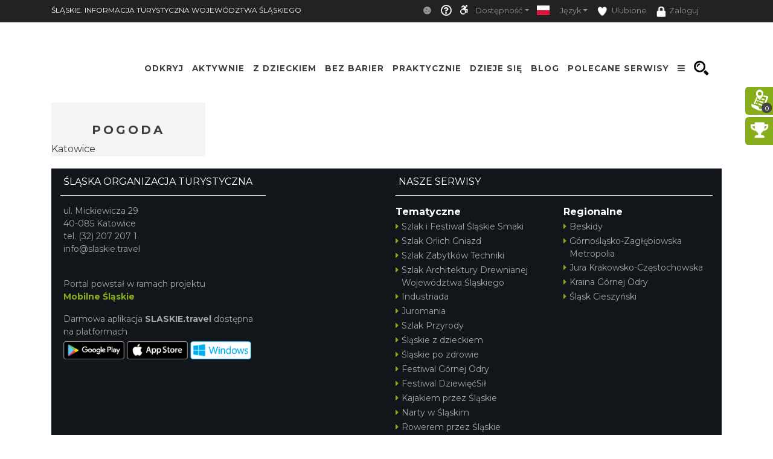

--- FILE ---
content_type: text/html; charset=UTF-8
request_url: https://www.silesia.travel/accommodation/511792/hotel-nova
body_size: 31291
content:
    <!doctype html>
<html  lang="pl">
<head>
    <meta charset="utf-8">
    <meta name="viewport" content="width=device-width, initial-scale=1, shrink-to-fit=no">

    <title>Śląskie. Informacja Turystyczna Województwa Śląskiego</title>
            <link rel="icon" type="image/x-icon" href="/favicon.ico" />
            <meta name="description" content="Portal informacji turystycznej wojew&amp;oacute;dztwa Śląskiego, kalendarz wydarzeń, najnowsze aktualności turystyczne, baza noclegowa oraz gastronomiczna. Zobacz jak sp">
    <meta name="keywords" content="Slaskie Travel">
    <meta property="og:title" content="Śląskie. Informacja Turystyczna Województwa Śląskiego" /><meta property="og:description" content="Portal informacji turystycznej wojew&oacute;dztwa Śląskiego, kalendarz wydarzeń, najnowsze aktualności turystyczne, baza noclegowa oraz gastronomiczna. Zobacz jak sp" /><meta property="og:type" content="website" /><meta property="og:url" content="https://www.silesia.travel/accommodation/511792/hotel-nova" />    
    <meta name="yandex-verification" content="dc267b677a1d15d9"/>
    
            <!-- Google tag (gtag.js) -->
<script async src="https://www.googletagmanager.com/gtag/js?id=G-YVRJYK11E7"></script>
<script>
  window.dataLayer = window.dataLayer || [];
  function gtag(){dataLayer.push(arguments);}
  gtag('js', new Date());

  gtag('config', 'G-YVRJYK11E7');
</script>

    
                
                <!-- <link rel="stylesheet" href="/minify-css/pure.css" crossorigin="anonymous"> -->
        <link rel="stylesheet" href="/minify-css/styles.pure.css" crossorigin="anonymous">
        <link rel="stylesheet" data-href="/minify-css/bootstrap.css" crossorigin="anonymous">
        <link rel="stylesheet" data-href="/css/flag-icon/flag-icon.min.css" crossorigin="anonymous">
        <link rel="stylesheet" data-href="/minify-css/styles.css?017c271" crossorigin="anonymous">
        <link rel="stylesheet" data-href="/minify-css/hamburgers.css" crossorigin="anonymous">
        <link rel="stylesheet" data-href="/minify-css/styles_38.css?4d35100" crossorigin="anonymous">
        <link rel="stylesheet" data-href="/minify-css/styles_subpage_modules.css?234fabc" crossorigin="anonymous">
                <link rel="stylesheet" data-href="https://fonts.googleapis.com/css?family=Montserrat:400,500,700,800&display=swap">
        <link rel="stylesheet" data-href="https://fonts.googleapis.com/css?family=Nunito&display=swap">
                        <link rel="stylesheet" data-href="/css/lightbox.css" crossorigin="anonymous">
        <link rel="stylesheet" data-href="/css/splide.min.css" crossorigin="anonymous">
                <link rel="stylesheet" data-href="/css/tutorial.css" crossorigin="anonymous">
        <link rel="stylesheet" data-href="/minify-css/slick.css" crossorigin="anonymous">
        <link rel="stylesheet" data-href="/minify-css/social-share-kit.css" crossorigin="anonymous">
        <link rel="stylesheet" data-href="/bundles/sonatacore/vendor/select2/select2.css" crossorigin="anonymous">
        <link rel="stylesheet" data-href="/minify-css/jquery-ui.min.css" crossorigin="anonymous">
        <link rel="stylesheet" data-href="/minify-css/simplePagination.css" crossorigin="anonymous">
        <link rel="stylesheet" data-href="/minify-css/tempusdominus-bootstrap-4.min.css" crossorigin="anonymous">
        <link rel="stylesheet" data-href="/minify-css/bootstrap-slider.min.css" crossorigin="anonymous">
        <link rel="stylesheet" data-href="https://cdnjs.cloudflare.com/ajax/libs/font-awesome/5.9.0/css/all.min.css" ><link rel="stylesheet" data-lazy-href="/minify-css/styles_accessible.css?19e1eac" crossorigin="anonymous">
        <link rel="stylesheet" data-lazy-href="/minify-css/stLibInclude.css?f972161" crossorigin="anonymous"><link rel="stylesheet" data-lazy-href="/minify-css/user_styles/styles_38.css?cee9dc7" crossorigin="anonymous">
            
        
        <script>
        var loadTime = Date.now();
    </script>
    <script>var serviceColor = '#88ad1b';var is_user_login = false;var is_tutorial_edit = false;var isDevEnv = 0;var isGoogleTranslator = '0';var actualDomain = 'https://www.silesia.travel';var paths = {pathInfo: '/accommodation/511792/hotel-nova',requestUri: '/accommodation/511792/hotel-nova',planner_actions: '/planner/st_action',event_search: '/ajax/event',event_calendar_events: '/ajax/event/calendar',fb_app_id: '501406227338087',login: '/login',edit_document: '/document/edit',positron: 'https://api.maptiler.com/maps/positron/256/{z}/{x}/{y}.png?key=hyF39WECEG5QsFmAUvH9',a_t_b_u: '/gamerivalry/api/site',chatty_kathy_cache: '/chatty_kathy_cache/option',};var trans = {sub_not_active: 'Powiadomienia nieaktywne. Kliknij, aby włączyć otrzymywanie powiadomienia.',sub_active: 'Powiadomienia aktywne. Kliknij, aby wyłączyć otrzymywanie powiadomień.',ROUTE_DIRECTIONS: 'Wskazówki dojazdu',ROUTE_DIRECTIONS_WALK: 'Wskazówki dojścia',Route: 'Trasa',Select_start_point: 'Wybierz punkt początkowy',Select_end_point: 'Wybierz punkt końcowy',Split_trail: 'Dodaj punkt na trasie',Select: 'Wybierz',delete_point: 'Usuń punkt',planner_route_added: 'Obiekt dodany do planera',planner_route_adding: 'Dodajemy obiekt do planera',planner_route_removed: 'Obiekt usunięty z planera',planner_route_removing: 'Usuwamy obiekt z planera',planner_not_login: 'Zaloguj się, aby używać planera podróży',planner_login_message: 'Aby dodać pozycję do planera podróży, musisz być zalogowany do serwisu.<br/><br/>Kliknij <a href="/login" onclick="onclick_function">tutaj</a>, aby się zalogować.<br/><br/>Jeśli nie masz konta, kliknij <a href="/register/" onclick="onclick_function">tutaj</a>, aby je utworzyć.',favorites_login_message: 'Aby dodać pozycję do ulubionych, musisz być zalogowany do serwisu.<br/><br/>Kliknij <a href="/login" onclick="onclick_function">tutaj</a>, aby się zalogować.<br/><br/>Jeśli nie masz konta, kliknij <a href="/register/" onclick="onclick_function">tutaj</a>, aby je utworzyć.',go_to_login: 'Przejdź do logowania',planner_add_to_use: 'Aby używać planera musisz dodać pierwszy punkt. Kliknij &quot;DODAJ PUNKT NA TRASIE&quot;',planner_want_reload: 'Aby otworzyć tą zakładkę musisz odświerzyć stronę. Czy chcesz to zrobić teraz ?',select_rate_in_stars_error: 'Wystąpił błąd przy dodawaniu komentarza. Przepraszamy.',select_rate_in_stars: 'Zaznacz swoją ocenę na gwiazdkach',edit: 'Edytuj',save: 'Zapisz',ajax_error: 'Wystąpił błąd podczas wykonywania akcji.',noCity: 'Brak podanego miasta',cant_spend_time: 'Nie możesz spędzić w obiekcie więcej czasu niż Xh.',do_you_set_accommodation: 'Czy chcesz ustawić punkt jako nocleg/ostatni na trasie?',do_you_report_broken_link: 'Czy chcesz zgłosić administracji niedziałający link','You can not save this object to the planner on this host': 'Nie możesz dodać obiektu do planera na tym serwisie',follow: 'Obserwuj',changeTiles: 'Zmień wygląd mapy',search_use_location: 'Czy chcesz użyć swojej lokalizacji, aby wyświetlić obiekty w pobliżu?',months: {January: "Styczeń",February: "Luty",March: "Marzec",April: "Kwiecień",May: "Maj",June: "Czerwiec",July: "Lipiec",August: "Sierpień",September: "Wrzesień",October: "Październik",November: "Listopad",December: "Grudzień",},};var twig_html_code = {alertBox: '<div class="alert alertBox" role="alert">    <button onclick="alertBoxClose();"><i class="fa fa-times"></i></button>    <span></span></div>',planner_map_popup: '<div class="map-select-point">    <span class="map-select-point-name"></span>    <button class="map-select-point-select btn btn-sm st-btn-green btn-no-round">Wybierz</button>    <i class="fa fa-caret-down"></i></div><div class="directionsListContainer custom-scroll poiHide adp">    <h2>Dodaj punkt na trasie</h2></div><div id="popup" class="ol-popup custom-scroll">    <a href="#" id="popup-closer" class="ol-popup-closer"></a>    <div id="popup-content"></div></div>',planner_init_options: '<div class="planner-init-options-container">    <div class="planner-init-options-title">        <span help-type="way_of_travel">Wybierz sposób podróży</span>        <span help-type="behavioral_profile">Wybierz zainteresowania</span>        <span help-type="city">Wybierz miejscowość</span>    </div>    <div class="planner-init-options-help">        <span help-type="way_of_travel">Wybierz sposób w jaki będziesz poruszał się w trakcie wycieczki.<br>Później będziesz mogł zmienić sposób podróży w dowolnym momencie.</span>        <span help-type="behavioral_profile">Określ swoje zainteresowania, abyśmy mogli dopasować dla Ciebie atrakcje turystyczne.<br>Możesz również pominąć ten krok korzystając z przycisku dalej.</span>        <span help-type="city">Wybierz miejscowości do których będziesz podróżował.<br>Możesz również pominąć ten krok korzystając z przycisku dalej.</span>    </div>    <div class="planner-init-options-box"></div>    <div class="planner-init-options-buttons">        <button class="st-btn st-btn-green btn-prev">wróć</button>        <button class="st-btn st-btn-green btn-next">dalej</button>        <button class="st-btn st-btn-green btn-skip" onclick="$(this).parents(`.modal-content`).find(`button.close`).click();">pomiń</button>        <button class="st-btn st-btn-green btn-finish" onclick="$(this).parents(`.modal-content`).find(`button.close`).click(); $(`.planner-slide-form .planner-form-buttons button`).click(); planner_ajax_after = function (){$(`.planner button.planner-empty`).click(); $(`.poiButtons > div`).click();}; $(`html, body`).animate({scrollTop: $(`.planner .module_map`).offset().top - 100}, 200);">dalej</button>    </div></div>',planner_place_part: '&lt;li planner-point-id=&quot;rr_class_rr_id&quot;&gt;            &lt;a class=&quot;planner-point&quot; href=&quot;/rr_class/rr_id&quot;&gt;        &lt;div class=&quot;lazy planner-point-image&quot; data-bg=&quot;url(rr_thumbnail)&quot;&gt;&lt;/div&gt;        &lt;span&gt;rr_name&lt;/span&gt;    &lt;/a&gt;    &lt;a class=&quot;planner-point-remove&quot; href=&quot;/planner/remove?class=rr_class&amp;id=rr_id&quot;       onclick=&quot;planner_widget_point(&#039;remove&#039;, &#039;rr_class&#039;,rr_id); $(this).parents(&#039;li&#039;).remove(); return false;&quot;&gt;        &lt;i class=&quot;fas fa-times&quot;&gt;&lt;/i&gt;    &lt;/a&gt;&lt;/li&gt;',st_base_color: 'rgba(136,173,27,1)',map_popup: "<div id='popup' class='ol-popup custom-scroll'> <a href='#' id='popup-closer' class='ol-popup-closer'></a><div id='popup-content'></div> </div>",selectGeoPoint: '<div class="selectGeoPoint"></div><div class="planner-search-town">    <form class="planner-map-form" action="/planner/town" onkeypress="if(event.keyCode == 13){ $(this).find(`.form-group button`).first().click()}" onsubmit="event.preventDefault();">        <button type="button" class="st-btn close-map" onclick="closeSelectPoint($(this))"><i class="fas fa-times"></i></button>        <div class="form-group col-xs-12 planner-town-help">            <span>Wybierz punkt na mapie lub wyszukaj miejscowość</span>            <span style="display: none">Wybierz punkt na mapie</span>        </div>        <div class="form-group col-xs-12 planner-town">            <label>Miejscowość</label>            <input class="form-control st-border-green btn-no-round" name="town" autocomplete="off">        </div>        <div class="form-group col-xs-12 select-distance-town" style="display: none;">            <label>Promień wyszukiwania</label>            <input type="text" id="select-distance" data-slider-min="1" data-slider-max="1000" data-slider-step="1" data-slider-id="select-distance-slider" data-slider-value="5"                   onchange="radiusOnMap($(this), $(`.selectGeoPoint`))"/>        </div>        <div class="form-group col-xs-12">            <button type="button" class="btn btn-no-round st-grey-btn btn-loader planner-town-button" onclick="planner_point(`town`, ``, 0, [$(this).parents(`form`).serialize()])">                szukaj</button>            <button type="button" class="btn btn-no-round st-grey-btn btn-loader planner-distance-remove-button" style="display: none; margin-bottom: 10px;">                Usuń punkt</button>            <button type="button" class="btn btn-no-round st-grey-btn btn-loader" onclick="getCurrentLocation($(`.selectGeoPoint`)[0], true, $(`.selectGeoPoint`))">                <i class="fas fa-crosshairs"></i> Moja lokalizacja</button>            <button type="button" class="btn btn-no-round st-grey-btn btn-search" onclick="$(`#module_search_page .st-search-box-button[type=submit]`).first().click();" style="display: none; margin-top: 10px;">                 szukaj</button>        </div>    </form></div><div class="map-select-point">    <span class="map-select-point-name"></span>    <button class="map-select-point-select btn btn-sm st-btn-green btn-no-round">Wybierz</button>    <i class="fa fa-caret-down"></i></div>',};var t_var = {a_t_b_m: 0,a_t_b_t: '',a_p_i: "AKIAQ6T5XI2I5Z7BS3A6",a_p_s: "pLAAIJCAGA1wuDPPdGkO2Y+AANXoeLI2H/1hiBWA",};</script>

    <script src="/minify-js/jquery-3.3.1.min.js" ></script>
    <script>
        var paginations_to_load = [];
        var carousels_to_load = [];
        var mapIdToInitialize = [];
    </script>
                                <!-- Hotjar Tracking Code for slaskie.travel -->
            <script>
                (function(h,o,t,j,a,r){
                    h.hj=h.hj||function(){(h.hj.q=h.hj.q||[]).push(arguments)};
                    h._hjSettings={hjid:2281675,hjsv:6};
                    a=o.getElementsByTagName('head')[0];
                    r=o.createElement('script');r.async=1;
                    r.src=t+h._hjSettings.hjid+j+h._hjSettings.hjsv;
                    a.appendChild(r);
                })(window,document,'https://static.hotjar.com/c/hotjar-','.js?sv=');
            </script>
            </head>
<body  data-id="38" >
            <style>.bootstrap-datetimepicker-widget .picker-switch .fa-calendar:after{content: 'Wybierz dzień';}.bootstrap-datetimepicker-widget .picker-switch .fa-clock:after {content: 'Wybierz godzinę';}.st-bg-green,.st-section-title-bar,.menu-root-box-name,.st-top-menu-items-search-box,.slick-dots li.slick-active button,.place-nearby-custom-scroll::-webkit-scrollbar-thumb, .custom-scroll::-webkit-scrollbar-thumb, .select2-drop .select2-results::-webkit-scrollbar-thumb,.bootstrap-datetimepicker-widget table td.active, .bootstrap-datetimepicker-widget table td.active:hover,.bootstrap-datetimepicker-widget table td span.active,.badge-service-color,.security-flash-message,.st-hover-green:hover,.internalMessages a[id^="message-"]:not(.active),.green-select2 .select2-choice .select2-arrow,.green-select2.select2-container-multi .select2-choices .select2-search-choice,.readContentText .fa-volume-up,.st-top-menu-items .st-top-menu-items-item:hover,.st-big-submenu .nav-link.active,.st-tab-content,.mobile-device .routeListHider.is-active{background-color: rgba(136,173,27,1) !important;}div.zabuto_calendar .table tr td.event div.day,div.zabuto_calendar .badge-event,.hamburger-inner, .hamburger-inner:before, .hamburger-inner:after,.hamburger.is-active .hamburger-inner,.hamburger.is-active .hamburger-inner::before,.hamburger.is-active .hamburger-inner::after{background-color: rgba(136,173,27,1) ;}.st-border-green,.dow-clickable.selected-day div{border-color: rgba(136,173,27,1) !important;}.ModuleSideModules .module-map-global .mapTypes .fas.fa-globe:before,.ModuleSideModules .module-map-global .mapTypes .fas.fa-map:before,.ModuleSideModules .module-map-global .mapFullScreenButton,.st-page-category-text>text,.module-seenearby-box-text-title a,/*.breadcrumb-item,*/.breadcrumb-item a,.module-seenearby-title text,.serviceColorText,.st-green-text,.st-page-map-links a,.st-calender-events-link a,.st-footer-links a,.st-page-map-links-box,.st-page-map-hide,.st-page-map-show,.st-small-submenu li a,.simple-pagination li,.simple-pagination li .page-link:hover,.page-link,.st-link, .st-link:hover,.ol-popup-closer:hover,.poiShow .poiText,.bootstrap-datetimepicker-widget a,div.zabuto_calendar .table tr.calendar-month-header td span,div.zabuto_calendar .badge-today,.ModuleSideModules .user-rating-average i,.ModuleSideModules li.star.hover, .ModuleSideModules li.star.selected,.st-module-map-route-type-header,.st-top-tools-box .st-dropdown-item:hover, .st-top-tools-box .st-dropdown-item:focus,[data-id=language-selector].open .mobile-lang-selector,.mobile-device .open > .mobile-lang-selector,.mobile-device .open > .mobile-lang-selector i,#onesignal-slidedown-container #onesignal-slidedown-dialog .slidedown-button.secondary{color: rgba(136,173,27,1) !important;}.st-color-green,.st-col-box-love i, .st-col-box-love-f i, .st-favorite-set-icon i {color: rgba(136,173,27,1);}.st-news-box-text {border-left: 7px solid rgba(136,173,27,1) !important;}.title-span{border-bottom: 4px solid rgba(136,173,27,1) !important;}.module-seenearby-title text{border-bottom: 5px solid rgba(136,173,27,1)!important;}.module-seenearby-title-span{border-color: rgba(136,173,27,1)!important;}/*.module-seenearby {border: 1px solid rgba(136,173,27,1) !important;}.module-seenearby-title {text-transform: uppercase;background: rgba(136,173,27,1) !important;}.module-seenearby-box-image {text-align: center;border-right: 7px solid rgba(136,173,27,1);}*/.breadcrumb-item.active, .breadcrumb-item > span {color: rgb(146,146,146);font-weight: 400;}body:not(.mobile-device) .st-border-right {border-right: 6px solid rgba(136,173,27,1) !important;}.st-static-content-title,.ModuleMap .module-map-global .mapTypes,.ModuleGuidebook .module-map-global .mapTypes,.ModuleSideModules .module-map-global .mapTypes,.ModuleMap .mapExport,.ModuleGuidebook .mapExport,.ModuleSideModules .mapExport,#onesignal-popover-container #onesignal-popover-dialog .popover-button.primary, #onesignal-popover-container #onesignal-popover-dialog .slidedown-button.primary, #onesignal-popover-container #onesignal-slidedown-dialog .popover-button.primary, #onesignal-popover-container #onesignal-slidedown-dialog .slidedown-button.primary, #onesignal-slidedown-container #onesignal-popover-dialog .popover-button.primary, #onesignal-slidedown-container #onesignal-popover-dialog .slidedown-button.primary, #onesignal-slidedown-container #onesignal-slidedown-dialog .popover-button.primary, #onesignal-slidedown-container #onesignal-slidedown-dialog .slidedown-button.primary{background: rgba(136,173,27,1) !important;}.ModuleMap .module-map-global .mapTypes,.ModuleGuidebook .module-map-global .mapTypes,.ModuleSideModules .module-map-global .mapTypes {color: rgba(136,173,27,1) !important;}.st-static-content-border-lr{border-left: 1px solid rgba(136,173,27,1) !important;border-right: 1px solid rgba(136,173,27,1) !important;}.st-static-content-border-lrb{border-left: 1px solid rgba(136,173,27,1) !important;border-right: 1px solid rgba(136,173,27,1) !important;border-bottom: 1px solid rgba(136,173,27,1) !important;}.subpageMapToolbox,.st-col-caraousel-text-background{background-color: rgba(136,173,27,0.8);}.st-slider-info-background{background-color: rgba(136,173,27,0.8);}.user-login-container input{border: 2px solid rgba(136,173,27,1) !important;}.slick-dots li button {border: 1px solid rgba(136,173,27,1) !important;}.slider-selection, .slider-handle {background-image: -webkit-linear-gradient(top,rgba(136,173,27,1) 0,rgba(136,173,27,1) 100%) !important;background-image: -o-linear-gradient(top,rgba(136,173,27,1) 0,rgba(136,173,27,1) 100%) !important;background-image: linear-gradient(to bottom,rgba(136,173,27,1) 0,rgba(136,173,27,1) 100%) !important;background-color: rgba(136,173,27,1) !important;}.page-item.active .page-link, .simple-pagination li .current, .st-btn-green, .st-btn-green:focus, .st-btn-green-hover:hover{background-color: rgba(136,173,27,1);border-color: rgba(136,173,27,1);color: #fff !important;}.simple-pagination li .current.prev, .simple-pagination li .current.next{color: #6c757d !important;}.form-control:focus {border-color: rgba(136,173,27,0.5);box-shadow: 0 0 0 0.2rem rgba(136,173,27,0.25);}/* ------------- FORUM  ------------ */#wf_forum_content h1, .wf_forum_block_title {background-color: rgba(136,173,27,0.7) !important;border-left-color: rgba(136,173,27,1) !important;}.wf_button {background: linear-gradient(to bottom, rgba(136,173,27,1) 0px, rgba(136,173,27,1) 100%)!important;border-color: rgba(136,173,27,1)!important;}.wf_icon-pin {background: url(/bundles/yosimitsoworkingforum/images/pin-btn.png) 5% no-repeat, linear-gradient(to bottom, rgba(136,173,27,1) 0px, rgba(136,173,27,1) 100%)!important;}.wf_icon-lock {background: url(/bundles/yosimitsoworkingforum/images/lock-btn.png) 5% no-repeat, linear-gradient(to bottom, rgba(136,173,27,1) 0px, rgba(136,173,27,1) 100%)!important;}.wf_icon-reply {background: url(/bundles/yosimitsoworkingforum/images/reply.png) 5% no-repeat, linear-gradient(to bottom, rgba(136,173,27,1) 0px, rgba(136,173,27,1) 100%)!important;}.md-editor .btn-sm.btn.btn-primary, .md-editor .btn-sm.btn.btn-primary:hover,.md-editor .btn-sm.btn.btn-primary:not(:disabled):not(.disabled):active, .md-editor .btn-sm.btn.btn-primary:not(:disabled):not(.disabled).active{background-color: rgba(136,173,27,1);border-color: rgba(136,173,27,1);}.btn-serviceColor {color: #fff;background-color: rgba(136,173,27,1) !important;border-color: rgba(136,173,27,1) !important;}.btn-serviceColor:focus,.btn-serviceColor.focus {color: #fff;background-color: rgba(136,173,27,1) !important;border-color: rgba(136,173,27,1) !important;}.btn-serviceColor:hover {color: #fff;background-color: rgba(136,173,27,1) !important;border-color: rgba(136,173,27,1) !important;}.btn-serviceColor:active,.btn-serviceColor.active,.open > .dropdown-toggle.btn-serviceColor {color: #fff;background-color: rgba(136,173,27,1) !important;border-color: rgba(136,173,27,1) !important;}.btn-serviceColor:active:hover,.btn-serviceColor.active:hover,.open > .dropdown-toggle.btn-serviceColor:hover,.btn-serviceColor:active:focus,.btn-serviceColor.active:focus,.open > .dropdown-toggle.btn-serviceColor:focus,.btn-serviceColor:active.focus,.btn-serviceColor.active.focus,.open > .dropdown-toggle.btn-serviceColor.focus {color: #fff;background-color: rgba(136,173,27,1) !important;border-color: rgba(136,173,27,1) !important;}.btn-serviceColor:active,.btn-serviceColor.active,.open > .dropdown-toggle.btn-serviceColor {background-image: none;}.btn-serviceColor.disabled:hover,.btn-serviceColor[disabled]:hover,fieldset[disabled] .btn-serviceColor:hover,.btn-serviceColor.disabled:focus,.btn-serviceColor[disabled]:focus,fieldset[disabled] .btn-serviceColor:focus,.btn-serviceColor.disabled.focus,.btn-serviceColor[disabled].focus,fieldset[disabled] .btn-serviceColor.focus {background-color: rgba(136,173,27,1) !important;border-color: rgba(136,173,27,1) !important;}.btn-serviceColor .badge {color: rgba(136,173,27,1) !important;background-color: #fff;}.planner-main-tabs .nav-link.active, .planner-main-tabs .nav-item.show .nav-link,.planner-main-tabs .nav-link:hover, .planner-main-tabs .nav-link:focus {border-top-color: rgba(136,173,27,1);border-left-color: rgba(136,173,27,1);}.planner-day-tabs .nav-link.active, .planner-day-tabs .nav-item.show .nav-link,.planner-day-tabs .nav-link:hover, .planner-day-tabs .nav-link:focus,.st-big-submenu .nav-link:hover,.module-guidebook-title, .module-guidebook-show-all {background: rgba(136,173,27,1) !important;}.map-event-group .ol-overlay-container.ol-selectable::after {border-top-color: rgba(136,173,27,1);}/* ---------------------------------- */.module-guidebook {border: 1px solid rgba(136,173,27,1);}.module-guidebook-box-image {border-right: 7px solid rgba(136,173,27,1);}.ModuleSideModules .rating-stars ul > li.star.selected > i.fa-star,.ModuleSideModules .rating-stars ul > li.star.hover > i.fa-star,.module_route_nav_pills .nav-link {color: rgba(136,173,27,1);}.scroller{scrollbar-color: rgba(136,173,27,1) #ffffff;}/* Rezerwacje */.reservation-box{border:1px solid rgba(136,173,27,1)}/* ---------------------------------- *//* Background */.st-bg-service-default {background-color: rgba(136,173,27,1) !important;}/* ---------------------------------- */.st-black-link, .st-black-link:hover, .st-black-text {color: #3E3D40 !important;}</style>
    <div id="skipLinks">
        <ul>
            <li><a href="#top_bar_nav">Idź do Górny pasek - Opcje</a></li>
            <li><a href="#menu">Idź do Menu</a></li>
            <li><a href="#document-content">Idź do Treść</a></li>
            <li><a href="#footer">Idź do Stopka</a></li>
        </ul>
    </div>
        <div id="serviceid" data-id="38" style="display: none"></div>
    <div id="fb-root"></div>
    <div class="google_translate_container translate_container poiHide">
        <div id="google_translate_element"></div>
    </div>
    <div id="google_translate_support" class=""></div>
    <div class="yandex_translate_container translate_container poiHide">
        <div id="yandexTranslatorWidget"></div>
    </div>
    
        
            <section><div class='container container-templates'><div class='row'><div class='column col-md-3'><div class='ModuleLogo'>            <div class="st-module-logo logo-top-glue st-module-logo-desktop" style="display: none">
        <a href='/'>
            <img class="img-fluid" src="/imgengine?url=/uploads/media/subService/0010/51/thumb_950403_admin" alt="Logo a"/>
        </a>
    </div>
    </div></div><div class='column col-md-9'><div class='ModuleTopBar'><div id='module_top_bar_new_moblie' class='module-top-bar-new-mobile' style='display: none'>
    <div class="module-top-bar-new-mobile-icon-row">
        <div class="module-top-bar-new-mobile-icon  remove-caret st-bg-green top-menu-login"
     data-toggle="dropdown"
     href="#"
     role="button"
     aria-haspopup="true"
     aria-expanded="false">
                <span  class="login-icon">
                    <i class="fas fa-user"></i>
                </span>
    <div class="dropdown-menu">
                     <div class="dropdown-item st-dropdown-item st-dropdown-user-item"
                 onClick="window.location.href = '/login';">
                <div class="st-user-icon col-sm-1">
                    <span class="fas fa-user"></span>
                </div>
                <span class="col-sm">Zaloguj</span>
            </div>
            <div class="dropdown-item st-dropdown-item st-dropdown-user-item"
                 onClick="window.location.href = '/register/';">
                <div class="st-user-icon col-sm-1">
                    <span class="fas fa-user-plus"></span>
                </div>
                <span class="col-sm">Zarejestruj</span>
            </div>
             </div>
</div>
        <div class="module-top-bar-new-mobile-icon" style="background-color: #88ad1b" onclick="window.location.href = '/search';">
            <i class="fas fa-search"></i>
        </div>
        <div class="module-top-bar-new-mobile-icon" style="background-color: #88ad1b" ><a href="javascript:void(0)" onclick="return invert();"><i class="fas fa-adjust"></i></a></div>
        <div class="dropdown show module-top-bar-new-mobile-dropdown">
                    <a class="nav-link dropdown-toggle st-dropdown-toggle" data-toggle="dropdown" href="#" role="button" aria-haspopup="true" aria-expanded="false">
                PL
            </a>
            <div class="dropdown-menu st-dropdown-menu">
                            <div class="dropdown-item st-dropdown-item"
                     onclick="changeLocale('/changeLocale', 'pl');">
                    <span class="flag-icon flag-icon-pl"></span>
                    <span class="col-sm">Polski</span>
                </div >
                                         <div class="dropdown-item st-dropdown-item"
                     onclick="changeLocale('/changeLocale', 'en');">
                    <span class="flag-icon flag-icon-gb"></span>
                    <span class="">English</span>
                </div >
                                         <div class="dropdown-item st-dropdown-item"
                     onclick="changeLocale('/changeLocale', 'de');">
                    <span class="flag-icon flag-icon-de"></span>
                    <span class="">Deutsche</span>
                </div >
                                         <div class="dropdown-item st-dropdown-item"
                     onclick="changeLocale('/changeLocale', 'ru');">
                    <span class="flag-icon flag-icon-ru"></span>
                    <span class="">Русский</span>
                </div >
                                         <div class="dropdown-item st-dropdown-item"
                     onclick="changeLocale('/changeLocale', 'cz');">
                    <span class="flag-icon flag-icon-cz"></span>
                    <span class="">Český</span>
                </div >
                             <div class="dropdown-item st-dropdown-item"
                     onclick="document.querySelectorAll('.translate_container').forEach((el) => { if(el.classList.value.indexOf('google_translate_container') === -1) { el.classList.add('poiHide'); } }); document.querySelector('.google_translate_container').classList.toggle('poiHide')">
                    <span class=""><i class="fas fa-language"></i></span>
                    <span class="">Tłumacz Google</span>
                </div>
                <div class="dropdown-item st-dropdown-item"
                     onclick="document.querySelectorAll('.translate_container').forEach((el) => { if(el.classList.value.indexOf('yandex_translate_container') === -1) { el.classList.add('poiHide'); } }); document.querySelector('.yandex_translate_container').classList.toggle('poiHide')">
                    <span class=""><i class="fab fa-yandex"></i></span>
                    <span class="languageText">Tłumacz Yandex</span>
                </div>
            </div >
                </div>
        <div class="dropdown show module-top-bar-new-mobile-dropdown">
            <a class="dropdown-toggle"
               href="#"
               role="button"
               id="dropdownMenuLink"
               data-toggle="dropdown"
               aria-haspopup="true"
               aria-expanded="false">
              <i class="fas fa-font"></i>
            </a>
            <div class="dropdown-menu" aria-labelledby="dropdownMenuLink">
                <a class="dropdown-item st-dropdown-item"
                   href="javascript:void(0)"
                   onclick="return setFontSize(0);">
                    <i class="fas fa-font"></i>
                    &nbsp;Mała
                </a>
                <a class="dropdown-item st-dropdown-item"
                   href="javascript:void(0)"
                   onclick="return setFontSize(1);">
                    <i class="fas fa-font"></i>
                    &nbsp;Standardowa
                </a>
                <a class="dropdown-item st-dropdown-item"
                   href="javascript:void(0)"
                   onclick="return setFontSize(2);">
                    <i class="fas fa-font"></i>
                    &nbsp;Duża
                </a>
            </div>
        </div>
    </div>
     <!-- ONLY FOR MAIN SERVICE - SILESIA.TRAVEL -->
    <div class='module-top-bar-new-mobile-slogan'>
        OFICJALNY PRZEWODNIK TURYSTYCZNY WOJEWÓDZTWA ŚLĄSKIEGO
    </div>
        <div id="module_topbar_logo_anchor"></div>
</div>
<nav id='top_bar_nav' class="navbar st-navbar navbar-expand-md navbar-dark st-bg-black res-nowrap" style="width:100vw;left:0;position:fixed;">
    <div class="container st-topbar">
        <div class="row st-row-padding w-100">
                        <a class="navbar-brand st-navbar-brand st-ellipsis res-mr0" href="//slaskie.travel" target="_self">
                ŚLĄSKIE. INFORMACJA TURYSTYCZNA WOJEWÓDZTWA ŚLĄSKIEGO
            </a>
                                        <button class="navbar-toggler" type="button"
                    data-toggle="collapse" data-target="#navbarCollapse"
                    aria-controls="navbarCollapse" aria-expanded="false"
                    aria-label="Toggle navigation">
                <span class="navbar-toggler-icon"></span>
            </button>
            <div class="collapse navbar-collapse st-navbar-collapse st-topbar-block-right justify-content-end" id="navbarCollapse">
                <ul class="navbar-nav st-nav-lang justify-content-end res-ml0">
                    <li class="nav-item dropdown st-tutorial-item">
                    </li>
                    <li class="nav-item st-nav-item st-cookie-bar">
                        <a class="nav-link st-nav-link" href="javascript:void(0)" onclick="document.cookie='cookiebar=;expires=Thu, 01 Jan 1970 00:00:01 GMT;path=/'; setupCookieBar(); return false;">
                            <i class="fas fa-cookie"></i>
                        </a>
                    </li>
                    <li class="nav-item st-nav-item st-tutorial-item">
                        <a class="nav-link st-nav-link" href="javascript:void(0)" onclick="cursorHelp($(this));" title="Pomoc" click-title="Wyłącz pomoc">
                            <i class="far fa-question-circle"></i>
                        </a>
                    </li>
                    <li class="nav-item dropdown st-accessible-item">
                        <div class="st-accessible-icon">
                            <span title="Ułatwienia dostępu" class="fab fa-accessible-icon" data-toggle="tooltip"></span>
                        </div>
                        <a class="nav-link dropdown-toggle st-dropdown-toggle" data-toggle="dropdown" href="#" role="button" aria-haspopup="true" aria-expanded="false">Dostępność</a>
                        <div class="dropdown-menu st-bg-black st-dropdown-menu">
                            <div class="dropdown-item st-dropdown-item" onclick="invert();" title="Dostosuj kolory">
                                <span class="fas fa-adjust"></span>
                                <span class="">Dostosuj kolory</span>
                            </div>
                            <div class="dropdown-item st-dropdown-item" onclick="setFontSize(0);" title="Czcionka domyślna">
                                <span class="fas fa-font"></span>
                                <span class="">Domyślna</span>
                            </div>
                            <div class="dropdown-item st-dropdown-item" onclick="setFontSize(1);" title="Czcionka średnia">
                                <span class="fas fa-font"><i class="fas fa-plus"></i></span>
                                <span class="">Średnia</span>
                            </div>
                            <div class="dropdown-item st-dropdown-item" onclick="setFontSize(2);" title="Czcionka duża">
                                <span class="fas fa-font"><i class="fas fa-plus"></i><i class="fas fa-plus"></i></span>
                                <span class="">Duża</span>
                            </div>
                        </div>
                    </li>
                    <li class="nav-item dropdown st-lang-item">
                        <div class="st-lang-flag">
                            <span title="Zmień język" class="flag-icon flag-icon-pl" data-toggle="tooltip"></span>
                        </div>
                        <a class="nav-link dropdown-toggle st-dropdown-toggle" data-toggle="dropdown" href="#" role="button" aria-haspopup="true" aria-expanded="false">Język</a>
                        <div class="dropdown-menu st-bg-black st-dropdown-menu">
                                                           <div class="dropdown-item st-dropdown-item" onclick="changeLocale('/changeLocale', 'pl');">
                                    <span class="flag-icon flag-icon-pl"></span>
                                    <span class="">Polski</span>
                                </div>
                                                                                       <div class="dropdown-item st-dropdown-item" onclick="changeLocale('/changeLocale', 'en');">
                                    <span class="flag-icon flag-icon-gb"></span>
                                    <span class="">English</span>
                                </div>
                                                                                       <div class="dropdown-item st-dropdown-item" onclick="changeLocale('/changeLocale', 'de');">
                                    <span class="flag-icon flag-icon-de"></span>
                                    <span class="">Deutsche</span>
                                </div>
                                                                                       <div class="dropdown-item st-dropdown-item" onclick="changeLocale('/changeLocale', 'ru');">
                                    <span class="flag-icon flag-icon-ru"></span>
                                    <span class="">Русский</span>
                                </div>
                                                                                       <div class="dropdown-item st-dropdown-item" onclick="changeLocale('/changeLocale', 'cz');">
                                    <span class="flag-icon flag-icon-cz"></span>
                                    <span class="">Český</span>
                                </div>
                                                         <div class="dropdown-item st-dropdown-item"
                                 onclick="document.querySelectorAll('.translate_container').forEach((el) => { if(el.classList.value.indexOf('google_translate_container') === -1) { el.classList.add('poiHide'); } }); document.querySelector('.google_translate_container').classList.toggle('poiHide')">
                                <span class=""><i class="fas fa-language"></i></span>
                                <span class="">Tłumacz Google</span>
                            </div>
                            <div class="dropdown-item st-dropdown-item"
                                 onclick="document.querySelectorAll('.translate_container').forEach((el) => { if(el.classList.value.indexOf('yandex_translate_container') === -1) { el.classList.add('poiHide'); } }); document.querySelector('.yandex_translate_container').classList.toggle('poiHide')">
                                <span class=""><i class="fab fa-yandex"></i></span>
                                <span class="languageText">Tłumacz Yandex</span>
                            </div>
                        </div>
                    </li>
                                    <li class="nav-item st-nav-item">
                        <a class="nav-link st-nav-link nav-favorites"
                           href="javascript:void(0)"
                           onClick="return favorites(0);">
                           <img class="lazy lazy-load" src='/images/no_image_icon.svg' data-src="/images/icon_heart.png" alt="Ulubione">
                           Ulubione
                        </a>
                    </li >
                                            <div id="st_nofaforites" style="display: none;"></div>
                                                                          <li class="nav-item st-nav-item">
                        <a class="nav-link st-nav-link" href="/login"><img class="lazy lazy-load" src='/images/no_image_icon.svg' data-src="/images/icon_lock.png" alt="Zaloguj">Zaloguj</a>
                    </li>
                                     <li class='st-nav-link onesignal-customlink-container'></li>
                </ul>
            </div>
        </div>
    </div>
</nav>
 </div></div></div></div></section>
	<section><div class='container container-templates'><div class='row'><div class='column col-md-12'><div class='ModuleMenu'><div class="st-top-menu st-bg-white d-flex flex-column flex-md-row align-items-center res-height-auto" id="menu">
    <div class="text-right w-100">
                <nav class="my-2 my-md-0 mr-md-3 st-top-menu-items res-m0">
                                                <div class="st-top-menu-items-item st-res-custom st-mobile-off">
                                                    <a class="st-text-default st-uppercase-text st-bold-text st-general-menu-a " data-info="odkryj"
                       data-bc="nolink" data-bc-menu-item-id="1" data-scroller="" data-bc-menu-id="1" href="#odkryj" target="_self">
                        Odkryj                    </a>
                     <div class="st-big-submenu">
                            
                                                        <div id='menu_1' class="st-list">
                                <ul class="nav nav-tabs">
                                                                                                                                                                                        <li class="nav-item">
                                        <a data-bc="nolink" data-bc-menu-item-id="18" data-bc-menu-id="1" data-bc-top-name="Odkryj" data-bc-name="miejsca" class="nav-link active" id="miejsca_18-tab" data-toggle="tab" href="#miejsca_18" role="tab" aria-controls="home" aria-selected="true">Miejsca</a></li>
                                                                                                                                                                                            <li class="nav-item">
                                        <a data-bc="nolink" data-bc-menu-item-id="4" data-bc-menu-id="1" data-bc-top-name="Odkryj" data-bc-name="szlaki_br_tematyczne" class="nav-link " id="szlaki_br_tematyczne_4-tab" data-toggle="tab" href="#szlaki_br_tematyczne_4" role="tab" aria-controls="home" aria-selected="true">Szlaki<br>tematyczne</a></li>
                                                                                                                                                                                            <li class="nav-item">
                                        <a data-bc="nolink" data-bc-menu-item-id="6" data-bc-menu-id="1" data-bc-top-name="Odkryj" data-bc-name="dziedzictwo" class="nav-link " id="dziedzictwo_6-tab" data-toggle="tab" href="#dziedzictwo_6" role="tab" aria-controls="home" aria-selected="true">Dziedzictwo</a></li>
                                                                                                                                                                                            <li class="nav-item">
                                        <a data-bc="nolink" data-bc-menu-item-id="7" data-bc-menu-id="1" data-bc-top-name="Odkryj" data-bc-name="kultura_sztuka_br_i_rozywka" class="nav-link " id="kultura_sztuka_br_i_rozywka_7-tab" data-toggle="tab" href="#kultura_sztuka_br_i_rozywka_7" role="tab" aria-controls="home" aria-selected="true">Kultura, sztuka <br>i rozywka</a></li>
                                                                                                                                                                                            <li class="nav-item">
                                        <a data-bc="nolink" data-bc-menu-item-id="8" data-bc-menu-id="1" data-bc-top-name="Odkryj" data-bc-name="kuchnia" class="nav-link " id="kuchnia_8-tab" data-toggle="tab" href="#kuchnia_8" role="tab" aria-controls="home" aria-selected="true">Kuchnia</a></li>
                                                                                                                                                                                            <li class="nav-item">
                                        <a data-bc="nolink" data-bc-menu-item-id="9" data-bc-menu-id="1" data-bc-top-name="Odkryj" data-bc-name="przyroda" class="nav-link " id="przyroda_9-tab" data-toggle="tab" href="#przyroda_9" role="tab" aria-controls="home" aria-selected="true">Przyroda</a></li>
                                                                                                                                                                                            <li class="nav-item">
                                        <a data-bc="nolink" data-bc-menu-item-id="10" data-bc-menu-id="1" data-bc-top-name="Odkryj" data-bc-name="zdrowie_br_i_uroda" class="nav-link " id="zdrowie_br_i_uroda_10-tab" data-toggle="tab" href="#zdrowie_br_i_uroda_10" role="tab" aria-controls="home" aria-selected="true">Zdrowie<br>i uroda</a></li>
                                                                                                                                                                                            <li class="nav-item">
                                        <a data-bc="nolink" data-bc-menu-item-id="11" data-bc-menu-id="1" data-bc-top-name="Odkryj" data-bc-name="oferty_br_turystyczne" class="nav-link " id="oferty_br_turystyczne_11-tab" data-toggle="tab" href="#oferty_br_turystyczne_11" role="tab" aria-controls="home" aria-selected="true">Oferty<br>turystyczne</a></li>
                                                                                                    </ul>
                            </div>
                                                        <div id="tabContent" class="tab-content st-tab-content">
                                                                                                    <div class="tab-pane fade show active"
                                         id="miejsca_18" role="tabpanel">
                                                                                    <div id="menu_map_box" class="row tabContainer st-remove-margin">
<div class="col-md-8">
<div class="text-center">
<ul id="menu_map_box_tab" class="nav nav-tabs st-menu-map-box-tab">
<li class="nav-item-menu"><a id="areas-tab" class="nav-link active" href="#tabAreas" data-toggle="tab">Regiony</a></li>
<li class="nav-item-menu"><a id="static-tab" class="nav-link" href="#tabCitis" data-toggle="tab">Miasta</a></li>
<li class="nav-item-menu"><a id="attractions-tab" class="nav-link" href="#tabAttractions" data-toggle="tab">Atrakcje</a></li>
</ul>
</div>
<div class="tab-content" id="menu_map_box_tab_content">
<div class="tab-pane fade st-menu-tab-content st-tab-city-box" id="tabCitis" role="tabpanel" aria-labelledby="static-tab">
<div class="container st-container-width st-remove-paddings st-padding-15-r custom-scroll scroller">
<div class="row"><!-- <div class="col-6 st-padding-10-lr"> <a class="st-map-city-link-box" href="/article/1019272" data-area="13302" data-lat="50.817387" data-long="19.118531"> --> <!-- <div class="st-map-city-box"> --> <!-- <div class="st-map-city-image" style="background-image: url('/uploads/media/document/0010/64/thumb_963580_document_file_big.jpeg');"></div> --> <!-- <div class="st-map-city-link">Częstochowa</div> --> <!-- </div> --> <!-- </a></div> --> <!-- <div class="col-6 st-padding-10-lr"> <a class="st-map-city-link-box" href="/article/1019273" data-area="13298" data-lat="50.435947" data-long="18.846025"> --> <!-- <div class="st-map-city-box"> --> <!-- <div class="st-map-city-image" style="background-image: url('/uploads/media/document/0010/64/thumb_963581_document_file_big.jpeg');"></div> --> <!-- <div class="st-map-city-link">Tarnowskie Góry</div> --> <!-- </div> --> <!-- </a></div> -->
<div class="col-6 st-padding-10-lr"><a class="st-map-city-link-box" href="/article/1016444" data-area="13298" data-lat="50.348382" data-long="18.915718">
<div class="st-map-city-box">
<div class="st-map-city-image lazy" data-bg="url(/uploads/media/document/0010/64/thumb_963582_document_file_big.jpeg)"></div>
<div class="st-map-city-link">Bytom</div>
</div>
</a></div>
<div class="col-6 st-padding-10-lr"><a class="st-map-city-link-box" href="/article/1019275" data-area="13298" data-lat="50.294492" data-long="18.67138">
<div class="st-map-city-box">
<div class="st-map-city-image lazy" data-bg="url(/uploads/media/document/0010/64/thumb_963583_document_file_big.jpeg)"></div>
<div class="st-map-city-link">Gliwice</div>
</div>
</a></div>
<div class="col-6 st-padding-10-lr"><a class="st-map-city-link-box" href="/article/1019276" data-area="13298" data-lat="50.324928" data-long="18.785719">
<div class="st-map-city-box">
<div class="st-map-city-image lazy" data-bg="url(/uploads/media/document/0010/64/thumb_963584_document_file_big.jpeg)"></div>
<div class="st-map-city-link">Zabrze</div>
</div>
</a></div>
<div class="col-6 st-padding-10-lr"><a class="st-map-city-link-box" href="/article/1019277" data-area="13298" data-lat="50.264892" data-long="19.023782">
<div class="st-map-city-box">
<div class="st-map-city-image lazy" data-bg="url(/uploads/media/document/0010/64/thumb_963585_document_file_big.jpeg)"></div>
<div class="st-map-city-link">Katowice</div>
</div>
</a></div>
<div class="col-6 st-padding-10-lr"><a class="st-map-city-link-box" href="/article/1019278" data-area="13298" data-lat="50.286264" data-long="19.104079">
<div class="st-map-city-box">
<div class="st-map-city-image lazy" data-bg="url(/uploads/media/document/0010/64/thumb_963586_document_file_big.jpeg)"></div>
<div class="st-map-city-link">Sosnowiec</div>
</div>
</a></div>
<div class="col-6 st-padding-10-lr"><a class="st-map-city-link-box" href="/article/1020013" data-area="13298" data-lat="50.435947" data-long="18.846025">
<div class="st-map-city-box">
<div class="st-map-city-image lazy" data-bg="url(/uploads/media/document/0010/77/thumb_976684_document_box.jpeg)"></div>
<div class="st-map-city-link">Tarnowskie G&oacute;ry</div>
</div>
</a></div>
<div class="col-6 st-padding-10-lr"><a class="st-map-city-link-box" href="/article/1020031/chorzow" data-area="13298" data-lat="50.297488" data-long="18.954573">
<div class="st-map-city-box">
<div class="st-map-city-image lazy" data-bg="url(/uploads/media/document/0010/79/thumb_978268_document_box.jpeg)"></div>
<div class="st-map-city-link">Chorz&oacute;w</div>
</div>
</a></div>
<div class="col-6 st-padding-10-lr"><a class="st-map-city-link-box" href="/article/1020125/bielsko-biala1" data-area="13302" data-lat="49.82214765380904" data-long="19.057282142078336">
<div class="st-map-city-box">
<div class="st-map-city-image lazy" data-bg="url(/uploads/media/document/0010/79/thumb_989662_document_box.jpeg)"></div>
<div class="st-map-city-link">Bielsko-Biała</div>
</div>
</a></div>
<div class="col-6 st-padding-10-lr"><a class="st-map-city-link-box" href="/article/1020138" data-area="13302" data-lat="50.318292" data-long="19.237233">
<div class="st-map-city-box">
<div class="st-map-city-image lazy" data-bg="url(/uploads/media/document/0010/91/64fa93a1b97a05765b2e492ffc1b0f728bdf1ee2.jpeg)"></div>
<div class="st-map-city-link">Dąbrowa G&oacute;rnicza</div>
</div>
</a></div>
<div class="col-6 st-padding-10-lr"><a class="st-map-city-link-box" href="/article/1020323" data-area="13297" data-lat="49.749764" data-long="18.635471">
<div class="st-map-city-box">
<div class="st-map-city-image lazy" data-bg="url(/uploads/media/document/0011/10/56614a263a1bc607b1e75ff3319588022d7e7275.jpeg)"></div>
<div class="st-map-city-link">Cieszyn</div>
</div>
</a></div>
<div class="col-6 st-padding-10-lr"><a class="st-map-city-link-box" href="/article/1020324" data-area="13298" data-lat="49.985781" data-long="18.947709">
<div class="st-map-city-box">
<div class="st-map-city-image lazy" data-bg="url(/uploads/media/document/0011/10/671b47327340feadde317d5203b041d13a564002.jpeg)"></div>
<div class="st-map-city-link">Pszczyna</div>
</div>
</a></div>
<div class="col-6 st-padding-10-lr"><a class="st-map-city-link-box" href="/article/1020325" data-area="13300" data-lat="50.097114" data-long="18.209238">
<div class="st-map-city-box">
<div class="st-map-city-image lazy" data-bg="url(/uploads/media/document/0011/10/a23f692a59b5841f51477593d1f5fb494024d194.jpeg)"></div>
<div class="st-map-city-link">Racib&oacute;rz</div>
</div>
</a></div>
<div class="col-6 st-padding-10-lr"><a class="st-map-city-link-box" href="/article/1019916" data-area="13298" data-lat="50.121801" data-long="19.020002">
<div class="st-map-city-box">
<div class="st-map-city-image lazy" data-bg="url(/uploads/media/document/0011/10/007ff864d71360fdd72c95edcaf175ceaf07c55a.jpeg)"></div>
<div class="st-map-city-link">Tychy</div>
</div>
</a></div>
<div class="col-6 st-padding-10-lr"><a class="st-map-city-link-box" href="/article/1020326" data-area="13297" data-lat="49.647322" data-long="18.867739">
<div class="st-map-city-box">
<div class="st-map-city-image lazy" data-bg="url(/uploads/media/document/0011/10/5719501c0da96aa05bd5dd1b0bb8d01df7aa4fb0.jpeg)"></div>
<div class="st-map-city-link">Wisła</div>
</div>
</a></div>
<div class="col-6 st-padding-10-lr"><a class="st-map-city-link-box" href="/article/1020379" data-area="13300" data-lat="50.045230" data-long="18.700620">
<div class="st-map-city-box">
<div class="st-map-city-image lazy" data-bg="url(/uploads/media/document/0011/17/69eba4a729377f8f9c9ddd71da151c6c1781c07a.jpeg)"></div>
<div class="st-map-city-link">Żory</div>
</div>
</a></div>
<div class="col-6 st-padding-10-lr"><a class="st-map-city-link-box" href="/article/1020327" data-area="13297" data-lat="49.691300" data-long="19.182398">
<div class="st-map-city-box">
<div class="st-map-city-image lazy" data-bg="url(/uploads/media/document/0011/10/6ea9211755d469c4dd8a8ecd24e95973bf18b434.jpeg)"></div>
<div class="st-map-city-link">Żywiec</div>
</div>
</a></div>
<div class="col-6 st-padding-10-lr"><a class="st-map-city-link-box" href="/article/1020388" data-area="13300" data-lat="49.945421" data-long="18.610110">
<div class="st-map-city-box">
<div class="st-map-city-image lazy" data-bg="url(/uploads/media/document/0011/17/a609ffecec6acfb044788d03408b8799ba8cfc1e.jpeg)"></div>
<div class="st-map-city-link">Jastrzębie-Zdr&oacute;j</div>
</div>
</a></div>
<div class="col-6 st-padding-10-lr"><a class="st-map-city-link-box" href="/article/1020395" data-area="13302" data-lat="50.817387" data-long="19.118531">
<div class="st-map-city-box">
<div class="st-map-city-image lazy" data-bg="url(/uploads/media/document/0011/18/2e7b27f2afd5177384520c65338ab1443f97d178.jpeg)"></div>
<div class="st-map-city-link">Częstochowa</div>
</div>
</a></div>
<div class="col-6 st-padding-10-lr"><a class="st-map-city-link-box" href="/article/1020402" data-area="13300" data-lat="50.102174" data-long="18.546285">
<div class="st-map-city-box">
<div class="st-map-city-image lazy" data-bg="url(/uploads/media/document/0011/21/724be826c96454269a0c7da449db114fee2703fb.jpeg)"></div>
<div class="st-map-city-link">Rybnik</div>
</div>
</a></div>
<!-- <div class="col-6 st-padding-10-lr"> <a class="st-map-city-link-box" href="/article/1019280" data-area="13298" data-lat="49.985781" data-long="18.947709"> --> <!-- <div class="st-map-city-box"> --> <!-- <div class="st-map-city-image" style="background-image: url('/uploads/media/document/0010/64/thumb_963588_document_file_big.jpeg');"></div> --> <!-- <div class="st-map-city-link">Pszczyna</div> --> <!-- </div> --> <!-- </a></div> --> <!-- <div class="col-6 st-padding-10-lr"> <a class="st-map-city-link-box" href="/article/1019281" data-area="13300" data-lat="50.102174" data-long="18.546285"> --> <!-- <div class="st-map-city-box"> --> <!-- <div class="st-map-city-image" style="background-image: url('/uploads/media/document/0010/64/thumb_963589_document_file_big.jpeg');"></div> --> <!-- <div class="st-map-city-link">Rybnik</div> --> <!-- </div> --> <!-- </a></div> --> <!-- <div class="col-6 st-padding-10-lr"> <a class="st-map-city-link-box" href="/article/1019282" data-area="13300" data-lat="50.097114" data-long="18.209238"> --> <!-- <div class="st-map-city-box"> --> <!-- <div class="st-map-city-image" style="background-image: url('/uploads/media/document/0010/64/thumb_963590_document_file_big.jpeg');"></div> --> <!-- <div class="st-map-city-link">Racibórz</div> --> <!-- </div> --> <!-- </a></div> --> <!-- <div class="col-6 st-padding-10-lr"> <a class="st-map-city-link-box" href="/article/1019283" data-area="13297" data-lat="49.822377" data-long="19.058385"> --> <!-- <div class="st-map-city-box"> --> <!-- <div class="st-map-city-image" style="background-image: url('/uploads/media/document/0010/64/thumb_963591_document_file_big.jpeg');"></div> --> <!-- <div class="st-map-city-link">Bielsko-Biała</div> --> <!-- </div> --> <!-- </a></div> --> <!-- <div class="col-6 st-padding-10-lr"> <a class="st-map-city-link-box" href="/article/1019284" data-area="13297" data-lat="49.749764" data-long="18.635471"> --> <!-- <div class="st-map-city-box"> --> <!-- <div class="st-map-city-image" style="background-image: url('/uploads/media/document/0010/64/thumb_963592_document_file_big.jpeg');"></div> --> <!-- <div class="st-map-city-link">Cieszyn</div> --> <!-- </div> --> <!-- </a></div> --> <!-- <div class="col-6 st-padding-10-lr"> <a class="st-map-city-link-box" href="/article/1019285" data-area="13297" data-lat="49.647322" data-long="18.867739"> --> <!-- <div class="st-map-city-box"> --> <!-- <div class="st-map-city-image" style="background-image: url('/uploads/media/document/0010/64/thumb_963593_document_file_big.jpeg');"></div> --> <!-- <div class="st-map-city-link">Wisła</div> --> <!-- </div> --> <!-- </a></div> --> <!-- <div class="col-6 st-padding-10-lr"> <a class="st-map-city-link-box" href="/article/1019286" data-area="13297" data-lat="49.719657" data-long="18.812058"> --> <!-- <div class="st-map-city-box"> --> <!-- <div class="st-map-city-image" style="background-image: url('/uploads/media/document/0010/64/thumb_963594_document_file_big.jpeg');"></div> --> <!-- <div class="st-map-city-link">Ustroń</div> --> <!-- </div> --> <!-- </a></div> --> <!-- <div class="col-6 st-padding-10-lr"> <a class="st-map-city-link-box" href="/article/1019287" data-area="13297" data-lat="49.6913" data-long="19.182398"> --> <!-- <div class="st-map-city-box"> --> <!-- <div class="st-map-city-image" style="background-image: url('/uploads/media/document/0010/64/thumb_963595_document_file_big.jpeg');"></div> --> <!-- <div class="st-map-city-link">Żywiec</div> --> <!-- </div> --> <!-- </a></div> --></div>
</div>
</div>
<div class="tab-pane fade show active st-menu-tab-content" id="tabAreas" role="tabpanel" aria-labelledby="areas-tab">
<div class="container st-container-width st-remove-paddings">
<div class="row">
<div class="col-md-4 st-padding-10-lr">
<div class="st-col-box" id="r13302" data-color="F2C202">
<div class="st-col-box-menu-image st-js-img-bg"><a class="st-menu-map-image-box" href="/staticcontent/99860"><img class="img-fluid lazy" alt="" data-src="/images/polecane/Jura_Krakowsko-Czestochowska.jpg" /></a></div>
<div class="st-col-box-menu-text reg-color-1"><a class="st-menu-map-link-box" href="/staticcontent/99860">Jura Krakowsko-Częstochowska</a></div>
</div>
</div>
<div class="col-md-4 st-padding-10-lr">
<div class="st-col-box" id="r13297" data-color="4BC284">
<div class="st-col-box-menu-image st-js-img-bg"><a class="st-menu-map-image-box" href="/staticcontent/99787"><img class="img-fluid lazy" alt="" data-src="/images/polecane/beskidy.jpg" /></a></div>
<div class="st-col-box-menu-text reg-color-2"><a class="st-menu-map-link-box" href="/staticcontent/99787">Beskidy i Śląsk <br />Cieszyński</a></div>
</div>
</div>
<div class="col-md-4 st-padding-10-lr"></div>
<div class="col-md-4 st-padding-10-lr">
<div class="st-col-box" id="r13300" data-color="1175C3">
<div class="st-col-box-menu-image st-js-img-bg"><a class="st-menu-map-image-box" href="/staticcontent/99865"><img class="img-fluid lazy" alt="" data-src="/images/polecane/subregion_zachodni.jpg" /></a></div>
<div class="st-col-box-menu-text reg-color-3"><a class="st-menu-map-link-box" href="/staticcontent/99865">Kraina <br />G&oacute;rnej Odry</a></div>
</div>
</div>
<div class="col-md-4 st-padding-10-lr">
<div class="st-col-box" id="r13298" data-color="C63636">
<div class="st-col-box-menu-image st-js-img-bg"><a class="st-menu-map-image-box" href="/staticcontent/99852"><img class="img-fluid lazy" alt="" data-src="/images/polecane/gzm.jpg" /></a></div>
<div class="st-col-box-menu-text reg-color-4"><a class="st-menu-map-link-box" href="/staticcontent/99852">G&oacute;rnośląsko-Zagłębiowska Metropolia</a></div>
</div>
</div>
</div>
</div>
</div>
<div class="tab-pane fade st-menu-tab-content" id="tabAttractions" role="tabpanel" aria-labelledby="areas-tab">
<div class="st-map-attractions-box custom-scroll scroller">  <div class="st-map-attractions-link"><a href="/culturalheritage/3189" data-area="13298" data-lat="49.978151" data-long="18.940439">
<div class="st-map-attractions-link-image lazy" style="background-image: url(/uploads/media/htmlbox/0010/70/thumb_969000_htmlbox_card.jpeg );" data-bg="">
<div class="st-map-attractions-link-name" style="background-color: #698614;">Zamek w Pszczynie</div>
</div>
</a></div>
<div class="st-map-attractions-link"><a href="/culturalheritage/1712" data-area="13298" data-lat="50.425482" data-long="18.849472">
<div class="st-map-attractions-link-image lazy" style="background-image: url(/uploads/media/htmlbox/0010/70/thumb_969001_htmlbox_card.jpeg );" data-bg="">
<div class="st-map-attractions-link-name" style="background-color: #698614;">Zabytkowa Kopalnia Srebra</div>
</div>
</a></div>
<div class="st-map-attractions-link"><a href="/culturalheritage/1709" data-area="13298" data-lat="50.433154" data-long="18.805332">
<div class="st-map-attractions-link-image lazy" style="background-image: url(/uploads/media/htmlbox/0010/70/thumb_969002_htmlbox_card.jpeg );" data-bg="">
<div class="st-map-attractions-link-name" style="background-color: #698614;">Sztolnia Czarnego Pstrąga</div>
</div>
</a></div>
<div class="st-map-attractions-link"><a href="/culturalheritage/509072" data-area="13298" data-lat="50.265879" data-long="19.026700">
<div class="st-map-attractions-link-image lazy" style="background-image: url(/uploads/media/htmlbox/0010/70/thumb_969003_htmlbox_card.jpeg );" data-bg="">
<div class="st-map-attractions-link-name" style="background-color: #698614;">Strefa Kultury w Katowicach</div>
</div>
</a></div>
<div class="st-map-attractions-link"><a href="/nature/3819" data-area="13302" data-lat="50.573903" data-long="19.522388">
<div class="st-map-attractions-link-image lazy" style="background-image: url(/uploads/media/htmlbox/0010/70/thumb_969004_htmlbox_card.jpeg );" data-bg="">
<div class="st-map-attractions-link-name" style="background-color: #698614;">Rezerwat Góra Zborów</div>
</div>
</a></div>
<div class="st-map-attractions-link"><a href="/culturalheritage/512399" data-area="13298" data-lat="50.296086" data-long="18.799046">
<div class="st-map-attractions-link-image lazy" style="background-image: url(/uploads/media/htmlbox/0010/70/thumb_969005_htmlbox_card.jpeg );" data-bg="">
<div class="st-map-attractions-link-name" style="background-color: #698614;">Sztolnia Królowa Luiza - Strefa Wilhelmina</div>
</div>
</a></div>
<div class="st-map-attractions-link"><a href="/culturalheritage/15636" data-area="13302" data-lat="50.453242" data-long="19.552124">
<div class="st-map-attractions-link-image lazy" style="background-image: url(/uploads/media/htmlbox/0010/70/thumb_969006_htmlbox_card.jpeg );" data-bg="">
<div class="st-map-attractions-link-name" style="background-color: #698614;">Zamek Ogrodzieniec w Podzamczu</div>
</div>
</a></div>
<div class="st-map-attractions-link"><a href="/culturalheritage/3657" data-area="13298" data-lat="50.263407" data-long="19.034028">
<div class="st-map-attractions-link-image lazy" style="background-image: url(/uploads/media/htmlbox/0010/70/thumb_969007_htmlbox_card.jpeg );" data-bg="">
<div class="st-map-attractions-link-name" style="background-color: #698614;">Muzeum Śląskie</div>
</div>
</a></div>
<div class="st-map-attractions-link"><a href="/entertainment/19645" data-area="13298" data-lat="50.275052" data-long="18.988624">
<div class="st-map-attractions-link-image lazy" style="background-image: url(/uploads/media/htmlbox/0010/70/thumb_969008_htmlbox_card.jpeg );" data-bg="">
<div class="st-map-attractions-link-name" style="background-color: #698614;">Legendia - Śląskie Wesołe Miasteczko w Chorzowie</div>
</div>
</a></div>
<div class="st-map-attractions-link"><a href="/culturalheritage/15656" data-area="13298" data-lat="50.289574" data-long="18.791325">
<div class="st-map-attractions-link-image lazy" style="background-image: url(/uploads/media/htmlbox/0010/70/thumb_969009_htmlbox_card.jpeg );" data-bg="">
<div class="st-map-attractions-link-name" style="background-color: #698614;">Kopalnia Guido</div>
</div>
</a></div>
<div class="st-map-attractions-link"><a href="/culturalheritage/3686" data-area="13302" data-lat="50.812145" data-long="19.094238">
<div class="st-map-attractions-link-image lazy" style="background-image: url(/uploads/media/htmlbox/0010/70/thumb_969010_htmlbox_card.jpeg );" data-bg="">
<div class="st-map-attractions-link-name" style="background-color: #698614;">Sanktuarium NMP na Jasnej Górze w Częstochowie (Jasna Góra)</div>
</div>
</a></div>
<div class="st-map-attractions-link"><a href="/culturalheritage/2500" data-area="13297" data-lat="49.750928" data-long="18.628240">
<div class="st-map-attractions-link-image lazy" style="background-image: url(/uploads/media/htmlbox/0010/70/thumb_969011_htmlbox_card.jpeg );" data-bg="">
<div class="st-map-attractions-link-name" style="background-color: #698614;">Wzgórze Zamkowe w Cieszynie</div>
</div>
</a></div>
<div class="st-map-attractions-link"><a href="/actively/15568" data-area="13300" data-lat="50.156944" data-long="18.480833">
<div class="st-map-attractions-link-image lazy" style="background-image: url(/uploads/media/htmlbox/0010/70/thumb_969012_htmlbox_card.jpeg );" data-bg="">
<div class="st-map-attractions-link-name" style="background-color: #698614;">Szlak kajakowy - Ruda</div>
</div>
</a></div>
<div class="st-map-attractions-link"><a href="/actively/2272" data-area="13298" data-lat="50.289099" data-long="18.986416">
<div class="st-map-attractions-link-image lazy" style="background-image: url(/uploads/media/htmlbox/0010/70/thumb_969013_htmlbox_card.jpeg );" data-bg="">
<div class="st-map-attractions-link-name" style="background-color: #698614;">Tauron Park Śląski</div>
</div>
</a></div>
<div class="st-map-attractions-link"><a href="/culturalheritage/3117" data-area="13300" data-lat="50.194442" data-long="18.448361">
<div class="st-map-attractions-link-image lazy" style="background-image: url(/uploads/media/htmlbox/0010/70/thumb_969014_htmlbox_card.jpeg );" data-bg="">
<div class="st-map-attractions-link-name" style="background-color: #698614;">Pocysterski zespół klasztorno-pałacowy w Rudach</div>
</div>
</a></div>
<div class="st-map-attractions-link"><a href="/culturalheritage/512588" data-area="13297" data-lat="49.758100" data-long="18.866000">
<div class="st-map-attractions-link-image lazy" style="background-image: url(/uploads/media/htmlbox/0010/70/thumb_969015_htmlbox_card.jpeg );" data-bg="">
<div class="st-map-attractions-link-name" style="background-color: #698614;">Chlebowa Chata</div>
</div>
</a></div>
<div class="st-map-attractions-link"><a href="/culturalheritage/2420" data-area="13302" data-lat="50.613122" data-long="19.492844">
<div class="st-map-attractions-link-image lazy" style="background-image: url(/uploads/media/htmlbox/0010/70/thumb_969016_htmlbox_card.jpeg );" data-bg="">
<div class="st-map-attractions-link-name" style="background-color: #698614;">Zamek Bobolice</div>
</div>
</a></div>
<div class="st-map-attractions-link"><a href="/actively/2326" data-area="13302" data-lat="50.572097" data-long="19.492425">
<div class="st-map-attractions-link-image lazy" style="background-image: url(/uploads/media/htmlbox/0010/70/thumb_969017_htmlbox_card.jpeg );" data-bg="">
<div class="st-map-attractions-link-name" style="background-color: #698614;">Skały Rzędkowickie</div>
</div>
</a></div>
<div class="st-map-attractions-link"><a href="/culturalheritage/15822" data-area="13297" data-lat="49.551356" data-long="18.947483">
<div class="st-map-attractions-link-image lazy" style="background-image: url(/uploads/media/htmlbox/0010/70/thumb_969018_htmlbox_card.jpeg );" data-bg="">
<div class="st-map-attractions-link-name" style="background-color: #698614;">Centrum Pasterskie w Koniakowie</div>
</div>
</a></div>
<div class="st-map-attractions-link"><a href="/culturalheritage/1724" data-area="13300" data-lat="50.169210" data-long="18.390345">
<div class="st-map-attractions-link-image lazy" style="background-image: url(/uploads/media/htmlbox/0010/70/thumb_969019_htmlbox_card.jpeg );" data-bg="">
<div class="st-map-attractions-link-name" style="background-color: #698614;">Kolej Wąskotorowa w Rudach</div>
</div>
</a></div>
<div class="st-map-attractions-link"><a href="/culturalheritage/1705" data-area="13298" data-lat="50.313629" data-long="18.688920">
<div class="st-map-attractions-link-image lazy" style="background-image: url(/uploads/media/htmlbox/0010/70/thumb_969020_htmlbox_card.jpeg );" data-bg="">
<div class="st-map-attractions-link-name" style="background-color: #698614;">Radiostacja Gliwice</div>
</div>
</a></div>
<div class="st-map-attractions-link"><a href="/actively/2341" data-area="13297" data-lat="49.684164" data-long="18.820428">
<div class="st-map-attractions-link-image lazy" style="background-image: url(/uploads/media/htmlbox/0010/70/thumb_969021_htmlbox_card.jpeg );" data-bg="">
<div class="st-map-attractions-link-name" style="background-color: #698614;">Kolej krzesełkowa na Czantorię</div>
</div>
</a></div>
<div class="st-map-attractions-link"><a href="/culturalheritage/3603" data-area="13302" data-lat="50.690012" data-long="19.413643">
<div class="st-map-attractions-link-image lazy" style="background-image: url(/uploads/media/htmlbox/0010/70/thumb_969022_htmlbox_card.jpeg );" data-bg="">
<div class="st-map-attractions-link-name" style="background-color: #698614;">Pstrągarnia Złoty Potok- Smażalnia Ryb</div>
</div>
</a></div>
<div class="st-map-attractions-link"><a href="/culturalheritage/1725" data-area="13298" data-lat="50.129265" data-long="18.989199">
<div class="st-map-attractions-link-image lazy" style="background-image: url(/uploads/media/htmlbox/0010/70/thumb_969023_htmlbox_card.jpeg );" data-bg="">
<div class="st-map-attractions-link-name" style="background-color: #698614;">Muzeum Tyskich Browarów Książęcych</div>
</div>
</a></div>
<div class="st-map-attractions-link"><a href="/accommodation/20046" data-area="13297" data-lat="49.612656" data-long="18.923435">
<div class="st-map-attractions-link-image lazy" style="background-image: url(/uploads/media/htmlbox/0010/70/thumb_969024_htmlbox_card.jpeg );" data-bg="">
<div class="st-map-attractions-link-name" style="background-color: #698614;">Rezydencja Prezydenta RP Zamek w Wiśle</div>
</div>
</a></div>
<div class="st-map-attractions-link"><a href="/actively/1019208" data-area="13297" data-lat="49.695781" data-long="18.990965">
<div class="st-map-attractions-link-image lazy" style="background-image: url(/uploads/media/htmlbox/0010/70/thumb_969025_htmlbox_card.jpeg );" data-bg="">
<div class="st-map-attractions-link-name" style="background-color: #698614;">Koleje Linowe Szczyrk Mountain Resort</div>
</div>
</a></div>
<div class="st-map-attractions-link"><a href="/culturalheritage/442224" data-area="13302" data-lat="50.627450" data-long="19.372790">
<div class="st-map-attractions-link-image lazy" style="background-image: url(/uploads/media/htmlbox/0010/70/thumb_969026_htmlbox_card.jpeg );" data-bg="">
<div class="st-map-attractions-link-name" style="background-color: #698614;">Stary Młyn - Muzeum Dawnych Rzemiosł</div>
</div>
</a></div>
<div class="st-map-attractions-link"><a href="/nature/3775" data-area="13297" data-lat="49.787014" data-long="19.225122">
<div class="st-map-attractions-link-image lazy" style="background-image: url(/uploads/media/htmlbox/0010/70/thumb_969027_htmlbox_card.jpeg );" data-bg="">
<div class="st-map-attractions-link-name" style="background-color: #698614;">Góra Żar</div>
</div>
</a></div>
<div class="st-map-attractions-link"><a href="/nature/3761" data-area="13297" data-lat="50.010573" data-long="19.008129">
<div class="st-map-attractions-link-image lazy" style="background-image: url(/uploads/media/htmlbox/0010/70/thumb_969028_htmlbox_card.jpeg );" data-bg="">
<div class="st-map-attractions-link-name" style="background-color: #698614;">Zagroda żubrów w Jankowicach</div>
</div>
</a></div>
<div class="st-map-attractions-link"><a href="/congresscenter/700415" data-area="13297" data-lat="49.551641" data-long="18.946120">
<div class="st-map-attractions-link-image lazy" style="background-image: url(/uploads/media/htmlbox/0010/70/thumb_969029_htmlbox_card.jpeg );" data-bg="">
<div class="st-map-attractions-link-name" style="background-color: #698614;">Centrum Koronki Koniakowskiej</div>
</div>
</a></div>
<div class="st-map-attractions-link"><a href="/nature/3736" data-area="13300" data-lat="49.921899" data-long="18.327515">
<div class="st-map-attractions-link-image lazy" style="background-image: url(/uploads/media/htmlbox/0010/70/thumb_969030_htmlbox_card.jpeg );" data-bg="">
<div class="st-map-attractions-link-name" style="background-color: #698614;">Graniczne Meandry Odry</div>
</div>
</a></div>
<div class="st-map-attractions-link"><a href="/culturalheritage/2889" data-area="13302" data-lat="50.614325" data-long="19.474986">
<div class="st-map-attractions-link-image lazy" style="background-image: url(/uploads/media/htmlbox/0010/70/thumb_969031_htmlbox_card.jpeg );" data-bg="">
<div class="st-map-attractions-link-name" style="background-color: #698614;">Zamek Mirów</div>
</div>
</a></div>
<div class="st-map-attractions-link"><a href="/nature/3724" data-area="13300" data-lat="50.140674" data-long="18.288382">
<div class="st-map-attractions-link-image lazy" style="background-image: url(/uploads/media/htmlbox/0010/70/thumb_969032_htmlbox_card.jpeg );" data-bg="">
<div class="st-map-attractions-link-name" style="background-color: #698614;">Rezerwat Łężczok</div>
</div>
</a></div>
<div class="st-map-attractions-link"><a href="/nature/1018950" data-area="13298" data-lat="50.226812" data-long="19.314469">
<div class="st-map-attractions-link-image lazy" style="background-image: url(/uploads/media/htmlbox/0010/70/thumb_969033_htmlbox_card.jpeg );" data-bg="">
<div class="st-map-attractions-link-name" style="background-color: #698614;">Park Gródek w Jaworznie</div>
</div>
</a></div>
<div class="st-map-attractions-link"><a href="/culturalheritage/15646" data-area="13302" data-lat="50.438122" data-long="19.675405">
<div class="st-map-attractions-link-image lazy" style="background-image: url(/uploads/media/htmlbox/0010/70/thumb_969034_htmlbox_card.jpeg );" data-bg="">
<div class="st-map-attractions-link-name" style="background-color: #698614;">Zamek Pilcza i Rezerwat Smoleń</div>
</div>
</a></div>
<div class="st-map-attractions-link"><a href="/nature/15951" data-area="13298" data-lat="50.178547" data-long="18.828228">
<div class="st-map-attractions-link-image lazy" style="background-image: url(/uploads/media/htmlbox/0010/70/thumb_969035_htmlbox_card.jpeg );" data-bg="">
<div class="st-map-attractions-link-name" style="background-color: #698614;">Śląski Ogród Botaniczny w Mikołowie</div>
</div>
</a></div>
<div class="st-map-attractions-link"><a href="/actively/2353" data-area="13300" data-lat="50.042943" data-long="18.699017">
<div class="st-map-attractions-link-image lazy" style="background-image: url(/uploads/media/htmlbox/0010/70/thumb_969036_htmlbox_card.jpeg );" data-bg="">
<div class="st-map-attractions-link-name" style="background-color: #698614;">Park Rozrywki &quot;Twinpigs&quot;</div>
</div>
</a></div>
<div class="st-map-attractions-link"><a href="/actively/2335" data-area="13297" data-lat="49.725874" data-long="19.206051">
<div class="st-map-attractions-link-image lazy" style="background-image: url(/uploads/media/htmlbox/0010/70/thumb_969037_htmlbox_card.jpeg );" data-bg="">
<div class="st-map-attractions-link-name" style="background-color: #698614;">Jezioro Żywieckie</div>
</div>
</a></div>
<div class="st-map-attractions-link"><a href="/nature/3798" data-area="13298" data-lat="50.344803" data-long="19.462870">
<div class="st-map-attractions-link-image lazy" style="background-image: url(/uploads/media/htmlbox/0010/70/thumb_969038_htmlbox_card.jpeg );" data-bg="">
<div class="st-map-attractions-link-name" style="background-color: #698614;">Pustynia Błędowska</div>
</div>
</a></div>
<div class="st-map-attractions-link"><a href="/culturalheritage/1718" data-area="13300" data-lat="50.062269" data-long="18.467794">
<div class="st-map-attractions-link-image lazy" style="background-image: url(/uploads/media/htmlbox/0010/70/thumb_969039_htmlbox_card.jpeg );" data-bg="">
<div class="st-map-attractions-link-name" style="background-color: #698614;">Zabytkowa Kopalnia Ignacy</div>
</div>
</a></div>
<div class="st-map-attractions-link"><a href="/culturalheritage/170840" data-area="13297" data-lat="49.723282" data-long="19.380698">
<div class="st-map-attractions-link-image lazy" style="background-image: url(/uploads/media/htmlbox/0010/70/thumb_969040_htmlbox_card.jpeg );" data-bg="">
<div class="st-map-attractions-link-name" style="background-color: #698614;">Żywiecki Park Etnograficzny w Ślemieniu</div>
</div>
</a></div>
<div class="st-map-attractions-link"><a href="/culturalheritage/2608" data-area="13298" data-lat="50.327161" data-long="19.128892">
<div class="st-map-attractions-link-image lazy" style="background-image: url(/uploads/media/htmlbox/0010/70/thumb_969041_htmlbox_card.jpeg );" data-bg="">
<div class="st-map-attractions-link-name" style="background-color: #698614;">Zamek w Będzinie</div>
</div>
</a></div>
<div class="st-map-attractions-link"><a href="/nature/15987" data-area="13300" data-lat="50.084326" data-long="18.725681">
<div class="st-map-attractions-link-image lazy" style="background-image: url(/uploads/media/htmlbox/0010/70/thumb_969042_htmlbox_card.jpeg );" data-bg="">
<div class="st-map-attractions-link-name" style="background-color: #698614;">Pojezierze Palowickie</div>
</div>
</a></div>
<div class="st-map-attractions-link"><a href="/nature/1019422" data-area="13297" data-lat="49.752457" data-long="18.999617">
<div class="st-map-attractions-link-image lazy" style="background-image: url(/uploads/media/htmlbox/0010/70/thumb_969043_htmlbox_card.jpeg );" data-bg="">
<div class="st-map-attractions-link-name" style="background-color: #698614;">Szyndzielnia</div>
</div>
</a></div>
<div class="st-map-attractions-link"><a href="/nature/3888" data-area="13302" data-lat="50.698510" data-long="19.423206">
<div class="st-map-attractions-link-image lazy" style="background-image: url(/uploads/media/htmlbox/0010/70/thumb_969044_htmlbox_card.jpeg );" data-bg="">
<div class="st-map-attractions-link-name" style="background-color: #698614;">Rezerwat Parkowe</div>
</div>
</a></div>
<div class="st-map-attractions-link"><a href="/rental/325819" data-area="13298" data-lat="50.336121" data-long="18.620344">
<div class="st-map-attractions-link-image lazy" style="background-image: url(/uploads/media/htmlbox/0010/70/thumb_969045_htmlbox_card.jpeg );" data-bg="">
<div class="st-map-attractions-link-name" style="background-color: #698614;">Marina Gliwice</div>
</div>
</a></div>
<div class="st-map-attractions-link"><a href="/culturalheritage/515109" data-area="13300" data-lat="50.095794" data-long="18.220804">
<div class="st-map-attractions-link-image lazy" style="background-image: url(/uploads/media/htmlbox/0010/70/thumb_969046_htmlbox_card.jpeg );" data-bg="">
<div class="st-map-attractions-link-name" style="background-color: #698614;">Zamek Piastowski w Raciborzu</div>
</div>
</a></div>
<div class="st-map-attractions-link"><a href="/culturalheritage/15620" data-area="13302" data-lat="50.749519" data-long="19.273931">
<div class="st-map-attractions-link-image lazy" style="background-image: url(/uploads/media/htmlbox/0010/70/thumb_969047_htmlbox_card.jpeg );" data-bg="">
<div class="st-map-attractions-link-name" style="background-color: #698614;">Zamek Olsztyn</div>
</div>
</a></div>
<div class="st-map-attractions-link"><a href="/nature/1019406" data-area="13297" data-lat="49.611431" data-long="19.010528">
<div class="st-map-attractions-link-image lazy" style="background-image: url(/uploads/media/htmlbox/0010/70/thumb_969048_htmlbox_card.jpeg );" data-bg="">
<div class="st-map-attractions-link-name" style="background-color: #698614;">Rezerwat Barania Góra</div>
</div>
</a></div>
<div class="st-map-attractions-link"><a href="/culturalheritage/15693" data-area="13302" data-lat="50.634572" data-long="18.839550">
<div class="st-map-attractions-link-image lazy" style="background-image: url(/uploads/media/htmlbox/0010/70/thumb_969049_htmlbox_card.jpeg );" data-bg="">
<div class="st-map-attractions-link-name" style="background-color: #698614;">Pałac w Koszęcinie</div>
</div>
</a></div>
<div class="st-map-attractions-link"><a href="/culturalheritage/1715" data-area="13298" data-lat="50.243536" data-long="19.082008">
<div class="st-map-attractions-link-image lazy" style="background-image: url(/uploads/media/htmlbox/0010/70/thumb_969050_htmlbox_card.jpeg );" data-bg="">
<div class="st-map-attractions-link-name" style="background-color: #698614;">Osiedle Nikiszowiec</div>
</div>
</a></div>
<div class="st-map-attractions-link"><a href="/actively/2321" data-area="13300" data-lat="50.136347" data-long="18.501947">
<div class="st-map-attractions-link-image lazy" style="background-image: url(/uploads/media/htmlbox/0010/70/thumb_969051_htmlbox_card.jpeg );" data-bg="">
<div class="st-map-attractions-link-name" style="background-color: #698614;">Zalew Rybnicki</div>
</div>
</a></div>
<div class="st-map-attractions-link"><a href="/culturalheritage/1682" data-area="13297" data-lat="49.662114" data-long="19.174122">
<div class="st-map-attractions-link-image lazy" style="background-image: url(/uploads/media/htmlbox/0010/70/thumb_969052_htmlbox_card.jpeg );" data-bg="">
<div class="st-map-attractions-link-name" style="background-color: #698614;">Muzeum Browaru Żywiec</div>
</div>
</a></div>
<div class="st-map-attractions-link"><a href="/culturalheritage/1720" data-area="13298" data-lat="50.227544" data-long="19.144872">
<div class="st-map-attractions-link-image lazy" style="background-image: url(/uploads/media/htmlbox/0010/70/thumb_969053_htmlbox_card.jpeg );" data-bg="">
<div class="st-map-attractions-link-name" style="background-color: #698614;">Centralne Muzeum Pożarnictwa</div>
</div>
</a></div>
<div class="st-map-attractions-link"><a href="/nature/3833" data-area="13302" data-lat="50.700589" data-long="19.356776">
<div class="st-map-attractions-link-image lazy" style="background-image: url(/uploads/media/htmlbox/0010/70/thumb_969054_htmlbox_card.jpeg );" data-bg="">
<div class="st-map-attractions-link-name" style="background-color: #698614;">Pustynia Siedlecka</div>
</div>
</a></div>
<div class="st-map-attractions-link"><a href="/nature/3825" data-area="13300" data-lat="50.096045" data-long="18.263285">
<div class="st-map-attractions-link-image lazy" style="background-image: url(/uploads/media/htmlbox/0010/70/thumb_969055_htmlbox_card.jpeg );" data-bg="">
<div class="st-map-attractions-link-name" style="background-color: #698614;">Arboretum Bramy Morawskiej</div>
</div>
</a></div>
<div class="st-map-attractions-link"><a href="/culturalheritage/2360" data-area="13297" data-lat="49.821684" data-long="19.044541">
<div class="st-map-attractions-link-image lazy" style="background-image: url(/uploads/media/htmlbox/0010/70/thumb_969056_htmlbox_card.jpeg );" data-bg="">
<div class="st-map-attractions-link-name" style="background-color: #698614;">Zamek książąt Sułkowskich w Bielsku-Białej</div>
</div>
</a></div>
<div class="st-map-attractions-link"><a href="/actively/2313" data-area="13302" data-lat="50.668277" data-long="19.221347">
<div class="st-map-attractions-link-image lazy" style="background-image: url(/uploads/media/htmlbox/0010/70/thumb_969057_htmlbox_card.jpeg );" data-bg="">
<div class="st-map-attractions-link-name" style="background-color: #698614;">Zalew Porajski</div>
</div>
</a></div>
<div class="st-map-attractions-link"><a href="/nature/3802" data-area="13298" data-lat="50.300817" data-long="18.669922">
<div class="st-map-attractions-link-image lazy" style="background-image: url(/uploads/media/htmlbox/0010/70/thumb_969058_htmlbox_card.jpeg );" data-bg="">
<div class="st-map-attractions-link-name" style="background-color: #698614;">Palmiarnia w Gliwicach</div>
</div>
</a></div>
<div class="st-map-attractions-link"><a href="/culturalheritage/3508" data-area="13297" data-lat="49.654280" data-long="18.859432">
<div class="st-map-attractions-link-image lazy" style="background-image: url(/uploads/media/htmlbox/0010/70/thumb_969059_htmlbox_card.jpeg );" data-bg="">
<div class="st-map-attractions-link-name" style="background-color: #698614;">Muzeum Beskidzkie im. A. Podżorskiego w Wiśle</div>
</div>
</a></div>
<div class="st-map-attractions-link"><a href="/culturalheritage/2894" data-area="13302" data-lat="50.550594" data-long="19.521117">
<div class="st-map-attractions-link-image lazy" style="background-image: url(/uploads/media/htmlbox/0010/70/thumb_969060_htmlbox_card.jpeg );" data-bg="">
<div class="st-map-attractions-link-name" style="background-color: #698614;">Zamek Bąkowiec Zawiercie-Skarżyce </div>
</div>
</a></div>
<div class="st-map-attractions-link"><a href="/culturalheritage/1695" data-area="13298" data-lat="49.749966" data-long="18.628772">
<div class="st-map-attractions-link-image lazy" style="background-image: url(/uploads/media/htmlbox/0010/70/thumb_969061_htmlbox_card.jpeg );" data-bg="">
<div class="st-map-attractions-link-name" style="background-color: #698614;">Muzeum Drukarstwa</div>
</div>
</a></div>
<div class="st-map-attractions-link"><a href="/nature/508313" data-area="13298" data-lat="50.228698" data-long="19.273634">
<div class="st-map-attractions-link-image lazy" style="background-image: url(/uploads/media/htmlbox/0010/70/thumb_969062_htmlbox_card.jpeg );" data-bg="">
<div class="st-map-attractions-link-name" style="background-color: #698614;">GEOsfera w Jaworznie</div>
</div>
</a></div>
<div class="st-map-attractions-link"><a href="/culturalheritage/7169" data-area="13298" data-lat="49.517294" data-long="18.850889">
<div class="st-map-attractions-link-image lazy" style="background-image: url(/uploads/media/htmlbox/0010/70/thumb_969063_htmlbox_card.jpeg );" data-bg="">
<div class="st-map-attractions-link-name" style="background-color: #698614;">Trójstyk granic w Jaworzynce-Trzycatku</div>
</div>
</a></div>
<div class="st-map-attractions-link"><a href="/culturalheritage/3607" data-area="13302" data-lat="50.714281" data-long="19.438819">
<div class="st-map-attractions-link-image lazy" style="background-image: url(/uploads/media/htmlbox/0010/70/thumb_969064_htmlbox_card.jpeg );" data-bg="">
<div class="st-map-attractions-link-name" style="background-color: #698614;">Dworek Krasińskiego w Złotym Potoku. Muzeum Regionalne im. Zygmunta Krasińskiego</div>
</div>
</a></div>
<div class="st-map-attractions-link"><a href="/culturalheritage/3046" data-area="13298" data-lat="50.383850" data-long="18.944344">
<div class="st-map-attractions-link-image lazy" style="background-image: url(/uploads/media/htmlbox/0010/70/thumb_969065_htmlbox_card.jpeg );" data-bg="">
<div class="st-map-attractions-link-name" style="background-color: #698614;">Bazylika NMP i św. Bartłomieja w Piekarach Śląskich</div>
</div>
</a></div>
<div class="st-map-attractions-link"><a href="/nature/3855" data-area="13297" data-lat="49.718658" data-long="18.830225">
<div class="st-map-attractions-link-image lazy" style="background-image: url(/uploads/media/htmlbox/0010/70/thumb_969066_htmlbox_card.jpeg );" data-bg="">
<div class="st-map-attractions-link-name" style="background-color: #698614;">Leśny Park Niespodzianek w Ustroniu</div>
</div>
</a></div>
<div class="st-map-attractions-link"><a href="/culturalheritage/2887" data-area="13297" data-lat="49.561769" data-long="19.087686">
<div class="st-map-attractions-link-image lazy" style="background-image: url(/uploads/media/htmlbox/0010/70/thumb_969067_htmlbox_card.jpeg );" data-bg="">
<div class="st-map-attractions-link-name" style="background-color: #698614;">Muzeum „Stara Chałupa” w Milówce</div>
</div>
</a></div>
<div class="st-map-attractions-link"><a href="/culturalheritage/15889" data-area="13297" data-lat="49.716808" data-long="18.819353">
<div class="st-map-attractions-link-image lazy" style="background-image: url(/uploads/media/htmlbox/0010/70/thumb_969069_htmlbox_card.jpeg );" data-bg="">
<div class="st-map-attractions-link-name" style="background-color: #698614;">Bulwary nad Wisłą i amfiteatr w Ustroniu</div>
</div>
</a></div>
<div class="st-map-attractions-link"><a href="/nature/3787" data-area="13298" data-lat="50.329464" data-long="18.950268">
<div class="st-map-attractions-link-image lazy" style="background-image: url(/uploads/media/htmlbox/0010/70/thumb_969070_htmlbox_card.jpeg );" data-bg="">
<div class="st-map-attractions-link-name" style="background-color: #698614;">Żabie Doły</div>
</div>
</a></div>
<div class="st-map-attractions-link"><a href="/culturalheritage/3465" data-area="13297" data-lat="49.720219" data-long="18.825342">
<div class="st-map-attractions-link-image lazy" style="background-image: url(/uploads/media/htmlbox/0010/70/thumb_969071_htmlbox_card.jpeg );" data-bg="">
<div class="st-map-attractions-link-name" style="background-color: #698614;">Zespół Uzdrowiskowy w Ustroniu</div>
</div>
</a></div>
<div class="st-map-attractions-link"><a href="/nature/3755" data-area="13298" data-lat="50.283022" data-long="18.990628">
<div class="st-map-attractions-link-image lazy" style="background-image: url(/uploads/media/htmlbox/0010/70/thumb_969072_htmlbox_card.jpeg );" data-bg="">
<div class="st-map-attractions-link-name" style="background-color: #698614;">Śląski Ogród Zoologiczny w Chorzowie</div>
</div>
</a></div>
<div class="st-map-attractions-link"><a href="/culturalheritage/1017495" data-area="13297" data-lat="49.937173" data-long="18.979803">
<div class="st-map-attractions-link-image lazy" style="background-image: url(/uploads/media/htmlbox/0010/70/thumb_969073_htmlbox_card.jpeg );" data-bg="">
<div class="st-map-attractions-link-name" style="background-color: #698614;">Uzdrowisko Goczałkowice-Zdrój</div>
</div>
</a></div>
<div class="st-map-attractions-link"><a href="/entertainment/1018999" data-area="13298" data-lat="50.254508" data-long="19.061628">
<div class="st-map-attractions-link-image lazy" style="background-image: url(/uploads/media/htmlbox/0010/70/thumb_969074_htmlbox_card.jpeg );" data-bg="">
<div class="st-map-attractions-link-name" style="background-color: #698614;">Bajka Pana Kleksa</div>
</div>
</a></div>
<div class="st-map-attractions-link"><a href="/nature/213165" data-area="13297" data-lat="49.946914" data-long="18.951926">
<div class="st-map-attractions-link-image lazy" style="background-image: url(/uploads/media/htmlbox/0010/70/thumb_969075_htmlbox_card.jpeg );" data-bg="">
<div class="st-map-attractions-link-name" style="background-color: #698614;">Ogrody Kapias</div>
</div>
</a></div>
<div class="st-map-attractions-link"><a href="/culturalheritage/2928" data-area="13298" data-lat="50.290669" data-long="18.992425">
<div class="st-map-attractions-link-image lazy" style="background-image: url(/uploads/media/htmlbox/0010/70/thumb_969076_htmlbox_card.jpeg );" data-bg="">
<div class="st-map-attractions-link-name" style="background-color: #698614;"> Planetarium - Śląski Park Nauki w Chorzowie</div>
</div>
</a></div>
<div class="st-map-attractions-link"><a href="/actively/15550" data-area="13298" data-lat="50.228644" data-long="19.312539">
<div class="st-map-attractions-link-image lazy" style="background-image: url(/uploads/media/htmlbox/0010/70/thumb_969077_htmlbox_card.jpeg );" data-bg="">
<div class="st-map-attractions-link-name" style="background-color: #698614;">Diving Marina &quot;Koparki&quot;</div>
</div>
</a></div>
<div class="st-map-attractions-link"><a href="/culturalheritage/3505" data-area="13297" data-lat="49.629681" data-long="18.915153">
<div class="st-map-attractions-link-image lazy" style="background-image: url(/uploads/media/htmlbox/0010/70/thumb_969078_htmlbox_card.jpeg );" data-bg="">
<div class="st-map-attractions-link-name" style="background-color: #698614;">Skocznia narciarska im. Adama Małysza w Wiśle Malince</div>
</div>
</a></div>
<div class="st-map-attractions-link"><a href="/nature/153069" data-area="13302" data-lat="50.575415" data-long="19.524658">
<div class="st-map-attractions-link-image lazy" style="background-image: url(/uploads/media/htmlbox/0010/70/thumb_969079_htmlbox_card.jpeg );" data-bg="">
<div class="st-map-attractions-link-name" style="background-color: #698614;">Jaskinia Głęboka</div>
</div>
</a></div>
<div class="st-map-attractions-link"><a href="/culturalheritage/2743" data-area="13298" data-lat="49.793039" data-long="18.970694">
<div class="st-map-attractions-link-image lazy" style="background-image: url(/uploads/media/htmlbox/0010/70/thumb_969080_htmlbox_card.jpeg );" data-bg="">
<div class="st-map-attractions-link-name" style="background-color: #698614;">Muzeum Fauny i Flory Morskiej i Śródlądowej w Jaworzu Średnim</div>
</div>
</a></div>
<div class="st-map-attractions-link"><a href="/nature/3816" data-area="13302" data-lat="50.523950" data-long="19.522686">
<div class="st-map-attractions-link-image lazy" style="background-image: url(/uploads/media/htmlbox/0010/70/thumb_969081_htmlbox_card.jpeg );" data-bg="">
<div class="st-map-attractions-link-name" style="background-color: #698614;">Okiennik Wielki </div>
</div>
</a></div>
<div class="st-map-attractions-link"><a href="/culturalheritage/3683" data-area="13302" data-lat="50.787294" data-long="19.152422">
<div class="st-map-attractions-link-image lazy" style="background-image: url(/uploads/media/htmlbox/0010/70/thumb_969082_htmlbox_card.jpeg );" data-bg="">
<div class="st-map-attractions-link-name" style="background-color: #698614;">Rezerwat Archeologiczny Kultury Łużyckiej w Częstochowie Rakowie</div>
</div>
</a></div>
<div class="st-map-attractions-link"><a href="/culturalheritage/2702" data-area="13298" data-lat="49.560397" data-long="18.915436">
<div class="st-map-attractions-link-image lazy" style="background-image: url(/uploads/media/htmlbox/0010/70/thumb_969083_htmlbox_card.jpeg );" data-bg="">
<div class="st-map-attractions-link-name" style="background-color: #698614;">Chata Kawuloka (Kurna Chata)</div>
</div>
</a></div>
<div class="st-map-attractions-link"><a href="/culturalheritage/1700" data-area="13298" data-lat="50.315064" data-long="18.741592">
<div class="st-map-attractions-link-image lazy" style="background-image: url(/uploads/media/htmlbox/0010/70/thumb_969084_htmlbox_card.jpeg );" data-bg="">
<div class="st-map-attractions-link-name" style="background-color: #698614;">Szyb Maciej</div>
</div>
</a></div>
<div class="st-map-attractions-link"><a href="/nature/3885" data-area="13302" data-lat="50.688008" data-long="19.405631">
<div class="st-map-attractions-link-image lazy" style="background-image: url(/uploads/media/htmlbox/0010/70/thumb_969085_htmlbox_card.jpeg );" data-bg="">
<div class="st-map-attractions-link-name" style="background-color: #698614;">Brama Twardowskiego w Złotym Potoku</div>
</div>
</a></div>
<div class="st-map-attractions-link"><a href="/nature/165755" data-area="13297" data-lat="49.655864" data-long="19.001233">
<div class="st-map-attractions-link-image lazy" style="background-image: url(/uploads/media/htmlbox/0010/70/thumb_969086_htmlbox_card.jpeg );" data-bg="">
<div class="st-map-attractions-link-name" style="background-color: #698614;">Malinowska Skała</div>
</div>
</a></div>
<div class="st-map-attractions-link"><a href="/entertainment/19559" data-area="13298" data-lat="50.263854" data-long="19.029000">
<div class="st-map-attractions-link-image lazy" style="background-image: url(/uploads/media/htmlbox/0010/70/thumb_969087_htmlbox_card.jpeg );" data-bg="">
<div class="st-map-attractions-link-name" style="background-color: #698614;">Narodowa Orkiestra Symfoniczna Polskiego Radia w Katowicach (NOSPR)</div>
</div>
</a></div>
<div class="st-map-attractions-link"><a href="/culturalheritage/3447" data-area="13300" data-lat="50.011719" data-long="18.236778">
<div class="st-map-attractions-link-image lazy" style="background-image: url(/uploads/media/htmlbox/0010/70/thumb_969088_htmlbox_card.jpeg );" data-bg="">
<div class="st-map-attractions-link-name" style="background-color: #698614;">Zamek w Tworkowie</div>
</div>
</a></div>
<div class="st-map-attractions-link"><a href="/entertainment/2447" data-area="13298" data-lat="50.344214" data-long="18.920650">
<div class="st-map-attractions-link-image lazy" style="background-image: url(/uploads/media/htmlbox/0010/70/thumb_969089_htmlbox_card.jpeg );" data-bg="">
<div class="st-map-attractions-link-name" style="background-color: #698614;">Opera Śląska w Bytomiu</div>
</div>
</a></div>
<div class="st-map-attractions-link"><a href="/culturalheritage/343475" data-area="13300" data-lat="50.044489" data-long="18.698399">
<div class="st-map-attractions-link-image lazy" style="background-image: url(/uploads/media/htmlbox/0010/70/thumb_969090_htmlbox_card.jpeg );" data-bg="">
<div class="st-map-attractions-link-name" style="background-color: #698614;">Muzeum Ognia w Żorach</div>
</div>
</a></div>
<div class="st-map-attractions-link"><a href="/culturalheritage/15635" data-area="13302" data-lat="50.464200" data-long="19.551694">
<div class="st-map-attractions-link-image lazy" style="background-image: url(/uploads/media/htmlbox/0010/70/thumb_969091_htmlbox_card.jpeg );" data-bg="">
<div class="st-map-attractions-link-name" style="background-color: #698614;">Gród na Górze Birów w Podzamczu</div>
</div>
</a></div>
<div class="st-map-attractions-link"><a href="/culturalheritage/339323" data-area="13298" data-lat="50.288373" data-long="18.925420">
<div class="st-map-attractions-link-image lazy" style="background-image: url(/uploads/media/htmlbox/0010/70/thumb_969092_htmlbox_card.jpeg );" data-bg="">
<div class="st-map-attractions-link-name" style="background-color: #698614;">Muzeum Powstań Śląskich</div>
</div>
</a></div>
<div class="st-map-attractions-link"><a href="/culturalheritage/2496" data-area="13297" data-lat="49.747622" data-long="18.633778">
<div class="st-map-attractions-link-image lazy" style="background-image: url(/uploads/media/htmlbox/0010/70/thumb_969093_htmlbox_card.jpeg );" data-bg="">
<div class="st-map-attractions-link-name" style="background-color: #698614;">Muzeum Śląska Cieszyńskiego.Pałac Larischów w Cieszynie.</div>
</div>
</a></div>
<div class="st-map-attractions-link"><a href="/actively/2348" data-area="13297" data-lat="49.605269" data-long="18.823694">
<div class="st-map-attractions-link-image lazy" style="background-image: url(/uploads/media/htmlbox/0010/70/thumb_969094_htmlbox_card.jpeg );" data-bg="">
<div class="st-map-attractions-link-name" style="background-color: #698614;">Stożek</div>
</div>
</a></div>
<div class="st-map-attractions-link"><a href="/congresscenter/700417" data-area="13298" data-lat="50.455439" data-long="18.515972">
<div class="st-map-attractions-link-image lazy" style="background-image: url(/uploads/media/htmlbox/0010/70/thumb_969095_htmlbox_card.jpeg );" data-bg="">
<div class="st-map-attractions-link-name" style="background-color: #698614;">Centrum Kultury &quot;Zamek w Toszku&quot;</div>
</div>
</a></div>
<div class="st-map-attractions-link"><a href="/culturalheritage/2577" data-area="13298" data-lat="50.295361" data-long="18.667311">
<div class="st-map-attractions-link-image lazy" style="background-image: url(/uploads/media/htmlbox/0010/70/thumb_969096_htmlbox_card.jpeg );" data-bg="">
<div class="st-map-attractions-link-name" style="background-color: #698614;">Willa Caro, Muzeum w Gliwicach</div>
</div>
</a></div>
<div class="st-map-attractions-link"><a href="/actively/15555" data-area="13297" data-lat="49.464133" data-long="19.152300">
<div class="st-map-attractions-link-image lazy" style="background-image: url(/uploads/media/htmlbox/0010/70/thumb_969097_htmlbox_card.jpeg );" data-bg="">
<div class="st-map-attractions-link-name" style="background-color: #698614;">Geopark Glinka</div>
</div>
</a></div>
<div class="st-map-attractions-link"><a href="/culturalheritage/3312" data-area="13298" data-lat="50.467256" data-long="19.241908">
<div class="st-map-attractions-link-image lazy" style="background-image: url(/uploads/media/htmlbox/0010/70/thumb_969098_htmlbox_card.jpeg );" data-bg="">
<div class="st-map-attractions-link-name" style="background-color: #698614;">Ruiny zamku w Siewierzu</div>
</div>
</a></div>
<div class="st-map-attractions-link"><a href="/entertainment/19503" data-area="13297" data-lat="49.982231" data-long="18.943361">
<div class="st-map-attractions-link-image lazy" style="background-image: url(/uploads/media/htmlbox/0010/70/thumb_969099_htmlbox_card.jpeg );" data-bg="">
<div class="st-map-attractions-link-name" style="background-color: #698614;">Pokazowa Zagroda Żubrów w Pszczynie</div>
</div>
</a></div>
<div class="st-map-attractions-link"><a href="/culturalheritage/15615" data-area="13298" data-lat="50.293053" data-long="18.969372">
<div class="st-map-attractions-link-image lazy" style="background-image: url(/uploads/media/htmlbox/0010/70/thumb_969100_htmlbox_card.jpeg );" data-bg="">
<div class="st-map-attractions-link-name" style="background-color: #698614;">Muzeum &quot;Górnośląski Park Etnograficzny w Chorzowie&quot;</div>
</div>
</a></div>
<div class="st-map-attractions-link"><a href="/culturalheritage/3630" data-area="13297" data-lat="49.688122" data-long="19.199936">
<div class="st-map-attractions-link-image lazy" style="background-image: url(/uploads/media/htmlbox/0010/70/thumb_969101_htmlbox_card.jpeg );" data-bg="">
<div class="st-map-attractions-link-name" style="background-color: #698614;">Zamek Komorowskich w Żywcu</div>
</div>
</a></div>
<div class="st-map-attractions-link"><a href="/entertainment/19565" data-area="13298" data-lat="50.265972" data-long="19.024973">
<div class="st-map-attractions-link-image lazy" style="background-image: url(/uploads/media/htmlbox/0010/70/thumb_969102_htmlbox_card.jpeg );" data-bg="">
<div class="st-map-attractions-link-name" style="background-color: #698614;">Spodek w Katowicach</div>
</div>
</a></div>
<div class="st-map-attractions-link"><a href="/culturalheritage/2377" data-area="13297" data-lat="49.820011" data-long="19.035408">
<div class="st-map-attractions-link-image lazy" style="background-image: url(/uploads/media/htmlbox/0010/70/thumb_969103_htmlbox_card.jpeg );" data-bg="">
<div class="st-map-attractions-link-name" style="background-color: #698614;">Dom Tkacza w Bielsku-Białej</div>
</div>
</a></div>
<div class="st-map-attractions-link"><a href="/culturalheritage/3925" data-area="13298" data-lat="50.320237" data-long="19.009352">
<div class="st-map-attractions-link-image lazy" style="background-image: url(/uploads/media/htmlbox/0010/70/thumb_969104_htmlbox_card.jpeg );" data-bg="">
<div class="st-map-attractions-link-name" style="background-color: #698614;">Park Tradycji</div>
</div>
</a></div>
<div class="st-map-attractions-link"><a href="/nature/3800" data-area="13298" data-lat="50.357920" data-long="19.212212">
<div class="st-map-attractions-link-image lazy" style="background-image: url(/uploads/media/htmlbox/0010/70/thumb_969105_htmlbox_card.jpeg );" data-bg="">
<div class="st-map-attractions-link-name" style="background-color: #698614;">Jeziora Pogoria</div>
</div>
</a></div>
<div class="st-map-attractions-link"><a href="/culturalheritage/3154" data-area="13297" data-lat="49.978533" data-long="18.950328">
<div class="st-map-attractions-link-image lazy" style="background-image: url(/uploads/media/htmlbox/0010/70/thumb_969107_htmlbox_card.jpeg );" data-bg="">
<div class="st-map-attractions-link-name" style="background-color: #698614;">Skansen „Zagroda Wsi Pszczyńskiej” w Pszczynie</div>
</div>
</a></div>
<div class="st-map-attractions-link"><a href="/culturalheritage/1719" data-area="13298" data-lat="50.132289" data-long="18.842808">
<div class="st-map-attractions-link-image lazy" style="background-image: url(/uploads/media/htmlbox/0010/70/thumb_969108_htmlbox_card.jpeg );" data-bg="">
<div class="st-map-attractions-link-name" style="background-color: #698614;">Muzeum Energetyki</div>
</div>
</a></div>
<div class="st-map-attractions-link"><a href="/culturalheritage/2930" data-area="13297" data-lat="49.752039" data-long="18.626229">
<div class="st-map-attractions-link-image lazy" style="background-image: url(/uploads/media/htmlbox/0010/70/thumb_969109_htmlbox_card.jpeg );" data-bg="">
<div class="st-map-attractions-link-name" style="background-color: #698614;">Browar Zamkowy Cieszyn</div>
</div>
</a></div>
<div class="st-map-attractions-link"><a href="/culturalheritage/1685" data-area="13298" data-lat="50.347347" data-long="18.888961">
<div class="st-map-attractions-link-image lazy" style="background-image: url(/uploads/media/htmlbox/0010/70/thumb_969110_htmlbox_card.jpeg );" data-bg="">
<div class="st-map-attractions-link-name" style="background-color: #698614;">Górnośląskie Koleje Wąskotorowe </div>
</div>
</a></div>
<div class="st-map-attractions-link"><a href="/culturalheritage/2386" data-area="13297" data-lat="49.820044" data-long="19.044817">
<div class="st-map-attractions-link-image lazy" style="background-image: url(/uploads/media/htmlbox/0010/70/thumb_969111_htmlbox_card.jpeg );" data-bg="">
<div class="st-map-attractions-link-name" style="background-color: #698614;">Stara Fabryka</div>
</div>
</a></div>
<div class="st-map-attractions-link"><a href="/culturalheritage/2750" data-area="13297" data-lat="49.522353" data-long="18.857542">
<div class="st-map-attractions-link-image lazy" style="background-image: url(/uploads/media/htmlbox/0010/70/thumb_969112_htmlbox_card.jpeg );" data-bg="">
<div class="st-map-attractions-link-name" style="background-color: #698614;">Muzeum Regionalne “Na Grapie” w Jaworzynce</div>
</div>
</a></div>
<div class="st-map-attractions-link"><a href="/culturalheritage/1702" data-area="13298" data-lat="50.277178" data-long="18.682803">
<div class="st-map-attractions-link-image lazy" style="background-image: url(/uploads/media/htmlbox/0010/70/thumb_969113_htmlbox_card.jpeg );" data-bg="">
<div class="st-map-attractions-link-name" style="background-color: #698614;">Oddział Odlewnictwa Artystycznego Muzeum w Gliwicach</div>
</div>
</a></div>
<div class="st-map-attractions-link"><a href="/culturalheritage/2929" data-area="13298" data-lat="50.223806" data-long="18.772344">
<div class="st-map-attractions-link-image lazy" style="background-image: url(/uploads/media/htmlbox/0010/70/thumb_969114_htmlbox_card.jpeg );" data-bg="">
<div class="st-map-attractions-link-name" style="background-color: #698614;">Zamek w Chudowie </div>
</div>
</a></div>
<div class="st-map-attractions-link"><a href="/actively/2279" data-area="13297" data-lat="49.855286" data-long="18.760853">
<div class="st-map-attractions-link-image lazy" style="background-image: url(/uploads/media/htmlbox/0010/70/thumb_969115_htmlbox_card.jpeg );" data-bg="">
<div class="st-map-attractions-link-name" style="background-color: #698614;">Dream Park w Ochabach</div>
</div>
</a></div>
<div class="st-map-attractions-link"><a href="/actively/15573" data-area="13298" data-lat="50.302500" data-long="19.396389">
<div class="st-map-attractions-link-image lazy" style="background-image: url(/uploads/media/htmlbox/0010/70/thumb_969116_htmlbox_card.jpeg );" data-bg="">
<div class="st-map-attractions-link-name" style="background-color: #698614;">Szlak kajakowy - Biała Przemsza</div>
</div>
</a></div>
<div class="st-map-attractions-link"><a href="/culturalheritage/1722" data-area="13298" data-lat="50.382369" data-long="18.901492">
<div class="st-map-attractions-link-image lazy" style="background-image: url(/uploads/media/htmlbox/0010/70/thumb_969117_htmlbox_card.jpeg );" data-bg="">
<div class="st-map-attractions-link-name" style="background-color: #698614;">Muzeum Chleba, Szkoły i Ciekawostek</div>
</div>
</a></div>
<div class="st-map-attractions-link"><a href="/culturalheritage/3108" data-area="13298" data-lat="50.384619" data-long="18.477489">
<div class="st-map-attractions-link-image lazy" style="background-image: url(/uploads/media/htmlbox/0010/70/thumb_969118_htmlbox_card.jpeg );" data-bg="">
<div class="st-map-attractions-link-name" style="background-color: #698614;">Zespół Pałacowo-Parkowy Ballestremów w Pławniowicach</div>
</div>
</a></div>
<div class="st-map-attractions-link"><a href="/actively/15571" data-area="13302" data-lat="50.811667" data-long="19.132500">
<div class="st-map-attractions-link-image lazy" style="background-image: url(/uploads/media/htmlbox/0010/70/thumb_969119_htmlbox_card.jpeg );" data-bg="">
<div class="st-map-attractions-link-name" style="background-color: #698614;">Szlak kajakowy - Warta</div>
</div>
</a></div>
</div>
</div>
</div>
<div class="menu-map-box-country-image"></div>
</div>
<div id="menu_map_box_map" class="col-md-4"></div>
</div>
                                                                                                                                                                                                    </div>
                                                                                                        <div class="tab-pane fade show "
                                         id="szlaki_br_tematyczne_4" role="tabpanel">
                                                                                                                                                                    <div class="container st-container-width">
    <div class="row">
        
            <div class="col-md-3 st-metrobox-menu-item-mobile">
                <div class="st-col-box hoverCursorPointer" onclick="if(!$(this).hasClass('clicked')) {$(this).addClass('clicked');$(this).change();$(this).find('.st-menu-link-box').trigger('click');}">
                    <div class="st-col-box-text">
                        <a class="st-menu-link-box" data-bc="click" href="/groupGuidebooks/105404/7953">Szlak Orlich Gniazd</a>
                    </div>
                </div>
            </div>

            <div class="col-md-3 st-metrobox-menu-item-desktop st-js-mobile-col-image-box">
                <div class="st-col-box hoverCursorPointer" onClick="if(!$(this).hasClass('clicked')) {$(this).addClass('clicked');$(this).change();$(this).find('.st-menu-link-box').trigger('click');}">
                    <div class="st-col-box-image st-js-img-bg lazy" data-bg="url(/imgengine?url=/uploads/media/metrobox/0010/71/thumb_970242_metrobox_box)" style="background-image:url(/images/no_image_icon.svg)"></div>
                    <div class="st-col-box-text st-bg-service-default st-js-color st-label-space" >
                        <a class="st-menu-link-box" data-bc="click" href="/groupGuidebooks/105404/7953">Szlak Orlich Gniazd</a>
                    </div>
                </div>
            </div>
        
            <div class="col-md-3 st-metrobox-menu-item-mobile">
                <div class="st-col-box hoverCursorPointer" onclick="if(!$(this).hasClass('clicked')) {$(this).addClass('clicked');$(this).change();$(this).find('.st-menu-link-box').trigger('click');}">
                    <div class="st-col-box-text">
                        <a class="st-menu-link-box" data-bc="click" href="/groupGuidebooks/105404/22687">Szlak Kulinarny Śląskie Smaki</a>
                    </div>
                </div>
            </div>

            <div class="col-md-3 st-metrobox-menu-item-desktop st-js-mobile-col-image-box">
                <div class="st-col-box hoverCursorPointer" onClick="if(!$(this).hasClass('clicked')) {$(this).addClass('clicked');$(this).change();$(this).find('.st-menu-link-box').trigger('click');}">
                    <div class="st-col-box-image st-js-img-bg lazy" data-bg="url(/imgengine?url=/uploads/media/metrobox/0010/71/thumb_970244_metrobox_box)" style="background-image:url(/images/no_image_icon.svg)"></div>
                    <div class="st-col-box-text st-bg-service-default st-js-color st-label-space" >
                        <a class="st-menu-link-box" data-bc="click" href="/groupGuidebooks/105404/22687">Szlak Kulinarny Śląskie Smaki</a>
                    </div>
                </div>
            </div>
        
            <div class="col-md-3 st-metrobox-menu-item-mobile">
                <div class="st-col-box hoverCursorPointer" onclick="if(!$(this).hasClass('clicked')) {$(this).addClass('clicked');$(this).change();$(this).find('.st-menu-link-box').trigger('click');}">
                    <div class="st-col-box-text">
                        <a class="st-menu-link-box" data-bc="click" href="/groupGuidebooks/105404/27266">Szlak Zabytków Techniki</a>
                    </div>
                </div>
            </div>

            <div class="col-md-3 st-metrobox-menu-item-desktop st-js-mobile-col-image-box">
                <div class="st-col-box hoverCursorPointer" onClick="if(!$(this).hasClass('clicked')) {$(this).addClass('clicked');$(this).change();$(this).find('.st-menu-link-box').trigger('click');}">
                    <div class="st-col-box-image st-js-img-bg lazy" data-bg="url(/imgengine?url=/uploads/media/metrobox/0010/71/thumb_970245_metrobox_box)" style="background-image:url(/images/no_image_icon.svg)"></div>
                    <div class="st-col-box-text st-bg-service-default st-js-color st-label-space" >
                        <a class="st-menu-link-box" data-bc="click" href="/groupGuidebooks/105404/27266">Szlak Zabytków Techniki</a>
                    </div>
                </div>
            </div>
        
            <div class="col-md-3 st-metrobox-menu-item-mobile">
                <div class="st-col-box hoverCursorPointer" onclick="if(!$(this).hasClass('clicked')) {$(this).addClass('clicked');$(this).change();$(this).find('.st-menu-link-box').trigger('click');}">
                    <div class="st-col-box-text">
                        <a class="st-menu-link-box" data-bc="click" href="/groupGuidebooks/105404/75057">Szlak Architektury Drewnianej</a>
                    </div>
                </div>
            </div>

            <div class="col-md-3 st-metrobox-menu-item-desktop st-js-mobile-col-image-box">
                <div class="st-col-box hoverCursorPointer" onClick="if(!$(this).hasClass('clicked')) {$(this).addClass('clicked');$(this).change();$(this).find('.st-menu-link-box').trigger('click');}">
                    <div class="st-col-box-image st-js-img-bg lazy" data-bg="url(/imgengine?url=/uploads/media/metrobox/0010/71/thumb_970243_metrobox_box)" style="background-image:url(/images/no_image_icon.svg)"></div>
                    <div class="st-col-box-text st-bg-service-default st-js-color st-label-space" >
                        <a class="st-menu-link-box" data-bc="click" href="/groupGuidebooks/105404/75057">Szlak Architektury Drewnianej</a>
                    </div>
                </div>
            </div>
        
            <div class="col-md-3 st-metrobox-menu-item-mobile">
                <div class="st-col-box hoverCursorPointer" onclick="if(!$(this).hasClass('clicked')) {$(this).addClass('clicked');$(this).change();$(this).find('.st-menu-link-box').trigger('click');}">
                    <div class="st-col-box-text">
                        <a class="st-menu-link-box" data-bc="click" href="/guidebook/1018820">Szlak Przyrody</a>
                    </div>
                </div>
            </div>

            <div class="col-md-3 st-metrobox-menu-item-desktop st-js-mobile-col-image-box">
                <div class="st-col-box hoverCursorPointer" onClick="if(!$(this).hasClass('clicked')) {$(this).addClass('clicked');$(this).change();$(this).find('.st-menu-link-box').trigger('click');}">
                    <div class="st-col-box-image st-js-img-bg lazy" data-bg="url(/uploads/media/metrobox/0010/79/thumb_978542_metrobox_box.jpeg)" style="background-image:url(/images/no_image_icon.svg)"></div>
                    <div class="st-col-box-text st-bg-service-default st-js-color st-label-space" >
                        <a class="st-menu-link-box" data-bc="click" href="/guidebook/1018820">Szlak Przyrody</a>
                    </div>
                </div>
            </div>
        
            <div class="col-md-3 st-metrobox-menu-item-mobile">
                <div class="st-col-box hoverCursorPointer" onclick="if(!$(this).hasClass('clicked')) {$(this).addClass('clicked');$(this).change();$(this).find('.st-menu-link-box').trigger('click');}">
                    <div class="st-col-box-text">
                        <a class="st-menu-link-box" data-bc="click" href="/staticcontent/1019456">Pozostałe szlaki tematyczne</a>
                    </div>
                </div>
            </div>

            <div class="col-md-3 st-metrobox-menu-item-desktop st-js-mobile-col-image-box">
                <div class="st-col-box hoverCursorPointer" onClick="if(!$(this).hasClass('clicked')) {$(this).addClass('clicked');$(this).change();$(this).find('.st-menu-link-box').trigger('click');}">
                    <div class="st-col-box-image st-js-img-bg lazy" data-bg="url(/uploads/media/metrobox/0011/14/thumb_1013101_metrobox_box.jpeg)" style="background-image:url(/images/no_image_icon.svg)"></div>
                    <div class="st-col-box-text st-bg-service-default st-js-color st-label-space" >
                        <a class="st-menu-link-box" data-bc="click" href="/staticcontent/1019456">Pozostałe szlaki tematyczne</a>
                    </div>
                </div>
            </div>
            </div>
</div>                                                                                                                    </div>
                                                                                                        <div class="tab-pane fade show "
                                         id="dziedzictwo_6" role="tabpanel">
                                                                                                                                                                    <div class="container st-container-width">
    <div class="row">
        
            <div class="col-md-3 st-metrobox-menu-item-mobile">
                <div class="st-col-box hoverCursorPointer" onclick="if(!$(this).hasClass('clicked')) {$(this).addClass('clicked');$(this).change();$(this).find('.st-menu-link-box').trigger('click');}">
                    <div class="st-col-box-text">
                        <a class="st-menu-link-box" data-bc="click" href="/search?stype=poi&amp;phrase=&amp;category=cultural_heritage&amp;object_type[]=422">Zamki i pałace</a>
                    </div>
                </div>
            </div>

            <div class="col-md-3 st-metrobox-menu-item-desktop st-js-mobile-col-image-box">
                <div class="st-col-box hoverCursorPointer" onClick="if(!$(this).hasClass('clicked')) {$(this).addClass('clicked');$(this).change();$(this).find('.st-menu-link-box').trigger('click');}">
                    <div class="st-col-box-image st-js-img-bg lazy" data-bg="url(/imgengine?url=/uploads/media/metrobox/0010/51/thumb_950233_metrobox_box)" style="background-image:url(/images/no_image_icon.svg)"></div>
                    <div class="st-col-box-text st-bg-service-default st-js-color st-label-space" >
                        <a class="st-menu-link-box" data-bc="click" href="/search?stype=poi&amp;phrase=&amp;category=cultural_heritage&amp;object_type[]=422">Zamki i pałace</a>
                    </div>
                </div>
            </div>
        
            <div class="col-md-3 st-metrobox-menu-item-mobile">
                <div class="st-col-box hoverCursorPointer" onclick="if(!$(this).hasClass('clicked')) {$(this).addClass('clicked');$(this).change();$(this).find('.st-menu-link-box').trigger('click');}">
                    <div class="st-col-box-text">
                        <a class="st-menu-link-box" data-bc="click" href="/search?stype=poi&amp;phrase=&amp;category=cultural_heritage&amp;object_type[]=420">Muzea i skanseny</a>
                    </div>
                </div>
            </div>

            <div class="col-md-3 st-metrobox-menu-item-desktop st-js-mobile-col-image-box">
                <div class="st-col-box hoverCursorPointer" onClick="if(!$(this).hasClass('clicked')) {$(this).addClass('clicked');$(this).change();$(this).find('.st-menu-link-box').trigger('click');}">
                    <div class="st-col-box-image st-js-img-bg lazy" data-bg="url(/imgengine?url=/uploads/media/metrobox/0010/51/thumb_950227_metrobox_box)" style="background-image:url(/images/no_image_icon.svg)"></div>
                    <div class="st-col-box-text st-bg-service-default st-js-color st-label-space" >
                        <a class="st-menu-link-box" data-bc="click" href="/search?stype=poi&amp;phrase=&amp;category=cultural_heritage&amp;object_type[]=420">Muzea i skanseny</a>
                    </div>
                </div>
            </div>
        
            <div class="col-md-3 st-metrobox-menu-item-mobile">
                <div class="st-col-box hoverCursorPointer" onclick="if(!$(this).hasClass('clicked')) {$(this).addClass('clicked');$(this).change();$(this).find('.st-menu-link-box').trigger('click');}">
                    <div class="st-col-box-text">
                        <a class="st-menu-link-box" data-bc="click" href="/search?stype=poi&amp;phrase=&amp;category=cultural_heritage&amp;object_type[]=429">Zabytki Sakralne</a>
                    </div>
                </div>
            </div>

            <div class="col-md-3 st-metrobox-menu-item-desktop st-js-mobile-col-image-box">
                <div class="st-col-box hoverCursorPointer" onClick="if(!$(this).hasClass('clicked')) {$(this).addClass('clicked');$(this).change();$(this).find('.st-menu-link-box').trigger('click');}">
                    <div class="st-col-box-image st-js-img-bg lazy" data-bg="url(/imgengine?url=/uploads/media/metrobox/0010/51/thumb_950231_metrobox_box)" style="background-image:url(/images/no_image_icon.svg)"></div>
                    <div class="st-col-box-text st-bg-service-default st-js-color st-label-space" >
                        <a class="st-menu-link-box" data-bc="click" href="/search?stype=poi&amp;phrase=&amp;category=cultural_heritage&amp;object_type[]=429">Zabytki Sakralne</a>
                    </div>
                </div>
            </div>
        
            <div class="col-md-3 st-metrobox-menu-item-mobile">
                <div class="st-col-box hoverCursorPointer" onclick="if(!$(this).hasClass('clicked')) {$(this).addClass('clicked');$(this).change();$(this).find('.st-menu-link-box').trigger('click');}">
                    <div class="st-col-box-text">
                        <a class="st-menu-link-box" data-bc="click" href="/search?stype=poi&amp;phrase=&amp;category=cultural_heritage&amp;object_type[]=426&amp;object_type[]=425">Obiekty przemysłowe i poprzemysłowe</a>
                    </div>
                </div>
            </div>

            <div class="col-md-3 st-metrobox-menu-item-desktop st-js-mobile-col-image-box">
                <div class="st-col-box hoverCursorPointer" onClick="if(!$(this).hasClass('clicked')) {$(this).addClass('clicked');$(this).change();$(this).find('.st-menu-link-box').trigger('click');}">
                    <div class="st-col-box-image st-js-img-bg lazy" data-bg="url(/imgengine?url=/uploads/media/metrobox/0010/51/thumb_950228_metrobox_box)" style="background-image:url(/images/no_image_icon.svg)"></div>
                    <div class="st-col-box-text st-bg-service-default st-js-color st-label-space" >
                        <a class="st-menu-link-box" data-bc="click" href="/search?stype=poi&amp;phrase=&amp;category=cultural_heritage&amp;object_type[]=426&amp;object_type[]=425">Obiekty przemysłowe i poprzemysłowe</a>
                    </div>
                </div>
            </div>
        
            <div class="col-md-3 st-metrobox-menu-item-mobile">
                <div class="st-col-box hoverCursorPointer" onclick="if(!$(this).hasClass('clicked')) {$(this).addClass('clicked');$(this).change();$(this).find('.st-menu-link-box').trigger('click');}">
                    <div class="st-col-box-text">
                        <a class="st-menu-link-box" data-bc="click" href="/search?stype=poi&amp;phrase=&amp;category=cultural_heritage&amp;object_type[]=787">Zabytkowa zabudowa i osiedla robotnicze</a>
                    </div>
                </div>
            </div>

            <div class="col-md-3 st-metrobox-menu-item-desktop st-js-mobile-col-image-box">
                <div class="st-col-box hoverCursorPointer" onClick="if(!$(this).hasClass('clicked')) {$(this).addClass('clicked');$(this).change();$(this).find('.st-menu-link-box').trigger('click');}">
                    <div class="st-col-box-image st-js-img-bg lazy" data-bg="url(/imgengine?url=/uploads/media/metrobox/0010/51/thumb_950232_metrobox_box)" style="background-image:url(/images/no_image_icon.svg)"></div>
                    <div class="st-col-box-text st-bg-service-default st-js-color st-label-space" >
                        <a class="st-menu-link-box" data-bc="click" href="/search?stype=poi&amp;phrase=&amp;category=cultural_heritage&amp;object_type[]=787">Zabytkowa zabudowa i osiedla robotnicze</a>
                    </div>
                </div>
            </div>
        
            <div class="col-md-3 st-metrobox-menu-item-mobile">
                <div class="st-col-box hoverCursorPointer" onclick="if(!$(this).hasClass('clicked')) {$(this).addClass('clicked');$(this).change();$(this).find('.st-menu-link-box').trigger('click');}">
                    <div class="st-col-box-text">
                        <a class="st-menu-link-box" data-bc="click" href="/search?stype=poi&amp;phrase=&amp;category=cultural_heritage&amp;object_type[]=424">Fortyfikacje, twierdze i militaria</a>
                    </div>
                </div>
            </div>

            <div class="col-md-3 st-metrobox-menu-item-desktop st-js-mobile-col-image-box">
                <div class="st-col-box hoverCursorPointer" onClick="if(!$(this).hasClass('clicked')) {$(this).addClass('clicked');$(this).change();$(this).find('.st-menu-link-box').trigger('click');}">
                    <div class="st-col-box-image st-js-img-bg lazy" data-bg="url(/imgengine?url=/uploads/media/metrobox/0010/51/thumb_950226_metrobox_box)" style="background-image:url(/images/no_image_icon.svg)"></div>
                    <div class="st-col-box-text st-bg-service-default st-js-color st-label-space" >
                        <a class="st-menu-link-box" data-bc="click" href="/search?stype=poi&amp;phrase=&amp;category=cultural_heritage&amp;object_type[]=424">Fortyfikacje, twierdze i militaria</a>
                    </div>
                </div>
            </div>
        
            <div class="col-md-3 st-metrobox-menu-item-mobile">
                <div class="st-col-box hoverCursorPointer" onclick="if(!$(this).hasClass('clicked')) {$(this).addClass('clicked');$(this).change();$(this).find('.st-menu-link-box').trigger('click');}">
                    <div class="st-col-box-text">
                        <a class="st-menu-link-box" data-bc="click" href="/search?stype=poi&amp;phrase=&amp;category=cultural_heritage&amp;object_type[]=423">Podziemne trasy turystyczne</a>
                    </div>
                </div>
            </div>

            <div class="col-md-3 st-metrobox-menu-item-desktop st-js-mobile-col-image-box">
                <div class="st-col-box hoverCursorPointer" onClick="if(!$(this).hasClass('clicked')) {$(this).addClass('clicked');$(this).change();$(this).find('.st-menu-link-box').trigger('click');}">
                    <div class="st-col-box-image st-js-img-bg lazy" data-bg="url(/imgengine?url=/uploads/media/metrobox/0010/51/thumb_950229_metrobox_box)" style="background-image:url(/images/no_image_icon.svg)"></div>
                    <div class="st-col-box-text st-bg-service-default st-js-color st-label-space" >
                        <a class="st-menu-link-box" data-bc="click" href="/search?stype=poi&amp;phrase=&amp;category=cultural_heritage&amp;object_type[]=423">Podziemne trasy turystyczne</a>
                    </div>
                </div>
            </div>
        
            <div class="col-md-3 st-metrobox-menu-item-mobile">
                <div class="st-col-box hoverCursorPointer" onclick="if(!$(this).hasClass('clicked')) {$(this).addClass('clicked');$(this).change();$(this).find('.st-menu-link-box').trigger('click');}">
                    <div class="st-col-box-text">
                        <a class="st-menu-link-box" data-bc="click" href="/staticcontent/804671">UNESCO</a>
                    </div>
                </div>
            </div>

            <div class="col-md-3 st-metrobox-menu-item-desktop st-js-mobile-col-image-box">
                <div class="st-col-box hoverCursorPointer" onClick="if(!$(this).hasClass('clicked')) {$(this).addClass('clicked');$(this).change();$(this).find('.st-menu-link-box').trigger('click');}">
                    <div class="st-col-box-image st-js-img-bg lazy" data-bg="url(/imgengine?url=/uploads/media/metrobox/0010/51/thumb_950230_metrobox_box)" style="background-image:url(/images/no_image_icon.svg)"></div>
                    <div class="st-col-box-text st-bg-service-default st-js-color st-label-space" >
                        <a class="st-menu-link-box" data-bc="click" href="/staticcontent/804671">UNESCO</a>
                    </div>
                </div>
            </div>
            </div>
</div>                                                                                                                    </div>
                                                                                                        <div class="tab-pane fade show "
                                         id="kultura_sztuka_br_i_rozywka_7" role="tabpanel">
                                                                                                                                                                    <div class="container st-container-width">
    <div class="row">
        
            <div class="col-md-3 st-metrobox-menu-item-mobile">
                <div class="st-col-box hoverCursorPointer" onclick="if(!$(this).hasClass('clicked')) {$(this).addClass('clicked');$(this).change();$(this).find('.st-menu-link-box').trigger('click');}">
                    <div class="st-col-box-text">
                        <a class="st-menu-link-box" data-bc="click" href="/search?stype=poi&amp;phrase=&amp;area=0&amp;city=&amp;category=entertainment&amp;object_type%5B%5D=191&amp;object_type%5B%5D=192&amp;object_type%5B%5D=193&amp;object_type%5B%5D=194&amp;object_type%5B%5D=195&amp;object_type%5B%5D=196&amp;object_type%5B%5D=197&amp;object_type%5B%5D=198&amp;object_type%5B%5D=875&amp;object_type%5B%5D=876&amp;object_type%5B%5D=877&amp;object_type%5B%5D=878&amp;object_type%5B%5D=879&amp;object_type%5B%5D=880&amp;object_type%5B%5D=881&amp;object_type%5B%5D=882&amp;object_type%5B%5D=883&amp;object_type%5B%5D=884&amp;object_type%5B%5D=885&amp;distance=&amp;point=">Rozrywka</a>
                    </div>
                </div>
            </div>

            <div class="col-md-3 st-metrobox-menu-item-desktop st-js-mobile-col-image-box">
                <div class="st-col-box hoverCursorPointer" onClick="if(!$(this).hasClass('clicked')) {$(this).addClass('clicked');$(this).change();$(this).find('.st-menu-link-box').trigger('click');}">
                    <div class="st-col-box-image st-js-img-bg lazy" data-bg="url(/imgengine?url=/uploads/media/metrobox/0010/51/thumb_950221_metrobox_box)" style="background-image:url(/images/no_image_icon.svg)"></div>
                    <div class="st-col-box-text st-bg-service-default st-js-color st-label-space" >
                        <a class="st-menu-link-box" data-bc="click" href="/search?stype=poi&amp;phrase=&amp;area=0&amp;city=&amp;category=entertainment&amp;object_type%5B%5D=191&amp;object_type%5B%5D=192&amp;object_type%5B%5D=193&amp;object_type%5B%5D=194&amp;object_type%5B%5D=195&amp;object_type%5B%5D=196&amp;object_type%5B%5D=197&amp;object_type%5B%5D=198&amp;object_type%5B%5D=875&amp;object_type%5B%5D=876&amp;object_type%5B%5D=877&amp;object_type%5B%5D=878&amp;object_type%5B%5D=879&amp;object_type%5B%5D=880&amp;object_type%5B%5D=881&amp;object_type%5B%5D=882&amp;object_type%5B%5D=883&amp;object_type%5B%5D=884&amp;object_type%5B%5D=885&amp;distance=&amp;point=">Rozrywka</a>
                    </div>
                </div>
            </div>
        
            <div class="col-md-3 st-metrobox-menu-item-mobile">
                <div class="st-col-box hoverCursorPointer" onclick="if(!$(this).hasClass('clicked')) {$(this).addClass('clicked');$(this).change();$(this).find('.st-menu-link-box').trigger('click');}">
                    <div class="st-col-box-text">
                        <a class="st-menu-link-box" data-bc="click" href="/search?stype=poi&amp;phrase=&amp;category=entertainment&amp;object_type[]=191">Teatry, filharmonie, opera</a>
                    </div>
                </div>
            </div>

            <div class="col-md-3 st-metrobox-menu-item-desktop st-js-mobile-col-image-box">
                <div class="st-col-box hoverCursorPointer" onClick="if(!$(this).hasClass('clicked')) {$(this).addClass('clicked');$(this).change();$(this).find('.st-menu-link-box').trigger('click');}">
                    <div class="st-col-box-image st-js-img-bg lazy" data-bg="url(/imgengine?url=/uploads/media/metrobox/0010/51/thumb_950222_metrobox_box)" style="background-image:url(/images/no_image_icon.svg)"></div>
                    <div class="st-col-box-text st-bg-service-default st-js-color st-label-space" >
                        <a class="st-menu-link-box" data-bc="click" href="/search?stype=poi&amp;phrase=&amp;category=entertainment&amp;object_type[]=191">Teatry, filharmonie, opera</a>
                    </div>
                </div>
            </div>
        
            <div class="col-md-3 st-metrobox-menu-item-mobile">
                <div class="st-col-box hoverCursorPointer" onclick="if(!$(this).hasClass('clicked')) {$(this).addClass('clicked');$(this).change();$(this).find('.st-menu-link-box').trigger('click');}">
                    <div class="st-col-box-text">
                        <a class="st-menu-link-box" data-bc="click" href="/search?stype=poi&amp;phrase=&amp;category=entertainment&amp;object_type[]=193">Kina</a>
                    </div>
                </div>
            </div>

            <div class="col-md-3 st-metrobox-menu-item-desktop st-js-mobile-col-image-box">
                <div class="st-col-box hoverCursorPointer" onClick="if(!$(this).hasClass('clicked')) {$(this).addClass('clicked');$(this).change();$(this).find('.st-menu-link-box').trigger('click');}">
                    <div class="st-col-box-image st-js-img-bg lazy" data-bg="url(/imgengine?url=/uploads/media/metrobox/0010/64/thumb_963642_metrobox_box)" style="background-image:url(/images/no_image_icon.svg)"></div>
                    <div class="st-col-box-text st-bg-service-default st-js-color st-label-space" >
                        <a class="st-menu-link-box" data-bc="click" href="/search?stype=poi&amp;phrase=&amp;category=entertainment&amp;object_type[]=193">Kina</a>
                    </div>
                </div>
            </div>
        
            <div class="col-md-3 st-metrobox-menu-item-mobile">
                <div class="st-col-box hoverCursorPointer" onclick="if(!$(this).hasClass('clicked')) {$(this).addClass('clicked');$(this).change();$(this).find('.st-menu-link-box').trigger('click');}">
                    <div class="st-col-box-text">
                        <a class="st-menu-link-box" data-bc="click" href="/search?stype=poi&amp;phrase=&amp;area=0&amp;city=&amp;category=cultural_heritage&amp;object_type[]=421&amp;distance=&amp;point=">Galerie</a>
                    </div>
                </div>
            </div>

            <div class="col-md-3 st-metrobox-menu-item-desktop st-js-mobile-col-image-box">
                <div class="st-col-box hoverCursorPointer" onClick="if(!$(this).hasClass('clicked')) {$(this).addClass('clicked');$(this).change();$(this).find('.st-menu-link-box').trigger('click');}">
                    <div class="st-col-box-image st-js-img-bg lazy" data-bg="url(/imgengine?url=/uploads/media/metrobox/0010/64/thumb_963643_metrobox_box)" style="background-image:url(/images/no_image_icon.svg)"></div>
                    <div class="st-col-box-text st-bg-service-default st-js-color st-label-space" >
                        <a class="st-menu-link-box" data-bc="click" href="/search?stype=poi&amp;phrase=&amp;area=0&amp;city=&amp;category=cultural_heritage&amp;object_type[]=421&amp;distance=&amp;point=">Galerie</a>
                    </div>
                </div>
            </div>
            </div>
</div>                                                                                                                    </div>
                                                                                                        <div class="tab-pane fade show "
                                         id="kuchnia_8" role="tabpanel">
                                                                                                                                                                                                            <div class="container st-container-width">
    <div class="row">
                
                                                <div class="col-md-3 st-linkmanager-menu-item-mobile">
                <div class="st-col-box hoverCursorPointer" onclick="if(!$(this).hasClass('clicked')) {$(this).addClass('clicked');$(this).change();$(this).find('.st-menu-link-box').trigger('click');}">
                    <div class="st-col-box-text">
                        <a class="st-menu-link-box" data-bc="click" href="/groupGuidebooks/105404/22687" target="_blank">Szlak Kulinarny Śląskie Smaki</a>
                    </div>
                </div>
            </div>
                                                <div class="col-md-3 st-linkmanager-menu-item-mobile">
                <div class="st-col-box hoverCursorPointer" onclick="if(!$(this).hasClass('clicked')) {$(this).addClass('clicked');$(this).change();$(this).find('.st-menu-link-box').trigger('click');}">
                    <div class="st-col-box-text">
                        <a class="st-menu-link-box" data-bc="click" href="/staticcontent/141250" target="_blank">Festiwale i imprezy kulinarne</a>
                    </div>
                </div>
            </div>
                                                <div class="col-md-3 st-linkmanager-menu-item-mobile">
                <div class="st-col-box hoverCursorPointer" onclick="if(!$(this).hasClass('clicked')) {$(this).addClass('clicked');$(this).change();$(this).find('.st-menu-link-box').trigger('click');}">
                    <div class="st-col-box-text">
                        <a class="st-menu-link-box" data-bc="click" href="/staticcontent/27335" target="_blank">Produkty tradycyjne</a>
                    </div>
                </div>
            </div>
                    <div class="container st-container-width st-linkmanager-menu-item-desktop">
                <div class="row">
                                                                                                                                                                                                                                                                                                                                                                                                                    <div class="col-md-3 ">
                            <div class="st-col-box hoverCursorPointer">
                                                                <div class="st-col-box-image st-js-img-bg lazy" data-bg="url(/imgengine?url=/uploads/media/document/0010/78/thumb_977164_document_box)" style="background-image:url(/images/no_image_icon.svg)" onclick="clickAndOpen($(this).parent().find('.st-menu-link-box').attr('href'),'_blank')"></div>
                                                                <div class="st-col-box-text st-js-color st-bg-service-default ">
                                    <a class="st-menu-link-box" href="/groupGuidebooks/105404/22687" data-bc="click" target="_blank" data-type="link_manager"> Szlak Kulinarny Śląskie Smaki</a>
                                </div>
                            </div>
                        </div>
                                                                                                <div class="col-md-3 ">
                            <div class="st-col-box hoverCursorPointer">
                                                                <div class="st-col-box-image st-js-img-bg lazy" data-bg="url(/imgengine?url=/uploads/media/document/0010/78/thumb_977165_document_box)" style="background-image:url(/images/no_image_icon.svg)" onclick="clickAndOpen($(this).parent().find('.st-menu-link-box').attr('href'),'_blank')"></div>
                                                                <div class="st-col-box-text st-js-color st-bg-service-default ">
                                    <a class="st-menu-link-box" href="/staticcontent/141250" data-bc="click" target="_blank" data-type="link_manager"> Festiwale i imprezy kulinarne</a>
                                </div>
                            </div>
                        </div>
                                                                                                <div class="col-md-3 ">
                            <div class="st-col-box hoverCursorPointer">
                                                                <div class="st-col-box-image st-js-img-bg lazy" data-bg="url(/imgengine?url=/uploads/media/document/0010/78/thumb_977166_document_box)" style="background-image:url(/images/no_image_icon.svg)" onclick="clickAndOpen($(this).parent().find('.st-menu-link-box').attr('href'),'_blank')"></div>
                                                                <div class="st-col-box-text st-js-color st-bg-service-default ">
                                    <a class="st-menu-link-box" href="/staticcontent/27335" data-bc="click" target="_blank" data-type="link_manager"> Produkty tradycyjne</a>
                                </div>
                            </div>
                        </div>
                                    </div>
            </div>
    </div>
</div>                                                                            </div>
                                                                                                        <div class="tab-pane fade show "
                                         id="przyroda_9" role="tabpanel">
                                                                                                                                                                    <div class="container st-container-width">
    <div class="row">
        
            <div class="col-md-3 st-metrobox-menu-item-mobile">
                <div class="st-col-box hoverCursorPointer" onclick="if(!$(this).hasClass('clicked')) {$(this).addClass('clicked');$(this).change();$(this).find('.st-menu-link-box').trigger('click');}">
                    <div class="st-col-box-text">
                        <a class="st-menu-link-box" data-bc="click" href="/search?stype=poi&amp;phrase=&amp;category=nature&amp;object_type[]=742">Parki krajobrazowe</a>
                    </div>
                </div>
            </div>

            <div class="col-md-3 st-metrobox-menu-item-desktop st-js-mobile-col-image-box">
                <div class="st-col-box hoverCursorPointer" onClick="if(!$(this).hasClass('clicked')) {$(this).addClass('clicked');$(this).change();$(this).find('.st-menu-link-box').trigger('click');}">
                    <div class="st-col-box-image st-js-img-bg lazy" data-bg="url(/imgengine?url=/uploads/media/metrobox/0010/61/thumb_960001_metrobox_box)" style="background-image:url(/images/no_image_icon.svg)"></div>
                    <div class="st-col-box-text st-bg-service-default st-js-color st-label-space" >
                        <a class="st-menu-link-box" data-bc="click" href="/search?stype=poi&amp;phrase=&amp;category=nature&amp;object_type[]=742">Parki krajobrazowe</a>
                    </div>
                </div>
            </div>
        
            <div class="col-md-3 st-metrobox-menu-item-mobile">
                <div class="st-col-box hoverCursorPointer" onclick="if(!$(this).hasClass('clicked')) {$(this).addClass('clicked');$(this).change();$(this).find('.st-menu-link-box').trigger('click');}">
                    <div class="st-col-box-text">
                        <a class="st-menu-link-box" data-bc="click" href="/search?stype=poi&amp;phrase=&amp;category=nature&amp;object_type[]=745">Rezerwaty przyrody</a>
                    </div>
                </div>
            </div>

            <div class="col-md-3 st-metrobox-menu-item-desktop st-js-mobile-col-image-box">
                <div class="st-col-box hoverCursorPointer" onClick="if(!$(this).hasClass('clicked')) {$(this).addClass('clicked');$(this).change();$(this).find('.st-menu-link-box').trigger('click');}">
                    <div class="st-col-box-image st-js-img-bg lazy" data-bg="url(/imgengine?url=/uploads/media/metrobox/0010/51/thumb_950215_metrobox_box)" style="background-image:url(/images/no_image_icon.svg)"></div>
                    <div class="st-col-box-text st-bg-service-default st-js-color st-label-space" >
                        <a class="st-menu-link-box" data-bc="click" href="/search?stype=poi&amp;phrase=&amp;category=nature&amp;object_type[]=745">Rezerwaty przyrody</a>
                    </div>
                </div>
            </div>
        
            <div class="col-md-3 st-metrobox-menu-item-mobile">
                <div class="st-col-box hoverCursorPointer" onclick="if(!$(this).hasClass('clicked')) {$(this).addClass('clicked');$(this).change();$(this).find('.st-menu-link-box').trigger('click');}">
                    <div class="st-col-box-text">
                        <a class="st-menu-link-box" data-bc="click" href="/search?stype=poi&amp;phrase=&amp;category=nature&amp;object_type[]=735&amp;object_type[]=747">Szczyty i masywy skalne</a>
                    </div>
                </div>
            </div>

            <div class="col-md-3 st-metrobox-menu-item-desktop st-js-mobile-col-image-box">
                <div class="st-col-box hoverCursorPointer" onClick="if(!$(this).hasClass('clicked')) {$(this).addClass('clicked');$(this).change();$(this).find('.st-menu-link-box').trigger('click');}">
                    <div class="st-col-box-image st-js-img-bg lazy" data-bg="url(/imgengine?url=/uploads/media/metrobox/0010/51/thumb_950216_metrobox_box)" style="background-image:url(/images/no_image_icon.svg)"></div>
                    <div class="st-col-box-text st-bg-service-default st-js-color st-label-space" >
                        <a class="st-menu-link-box" data-bc="click" href="/search?stype=poi&amp;phrase=&amp;category=nature&amp;object_type[]=735&amp;object_type[]=747">Szczyty i masywy skalne</a>
                    </div>
                </div>
            </div>
        
            <div class="col-md-3 st-metrobox-menu-item-mobile">
                <div class="st-col-box hoverCursorPointer" onclick="if(!$(this).hasClass('clicked')) {$(this).addClass('clicked');$(this).change();$(this).find('.st-menu-link-box').trigger('click');}">
                    <div class="st-col-box-text">
                        <a class="st-menu-link-box" data-bc="click" href="/search?stype=poi&amp;phrase=&amp;area=0&amp;city=&amp;category=nature&amp;object_type[]=736&amp;distance=&amp;point=">Jaskinie</a>
                    </div>
                </div>
            </div>

            <div class="col-md-3 st-metrobox-menu-item-desktop st-js-mobile-col-image-box">
                <div class="st-col-box hoverCursorPointer" onClick="if(!$(this).hasClass('clicked')) {$(this).addClass('clicked');$(this).change();$(this).find('.st-menu-link-box').trigger('click');}">
                    <div class="st-col-box-image st-js-img-bg lazy" data-bg="url(/imgengine?url=/uploads/media/metrobox/0010/61/thumb_960000_metrobox_box)" style="background-image:url(/images/no_image_icon.svg)"></div>
                    <div class="st-col-box-text st-bg-service-default st-js-color st-label-space" >
                        <a class="st-menu-link-box" data-bc="click" href="/search?stype=poi&amp;phrase=&amp;area=0&amp;city=&amp;category=nature&amp;object_type[]=736&amp;distance=&amp;point=">Jaskinie</a>
                    </div>
                </div>
            </div>
        
            <div class="col-md-3 st-metrobox-menu-item-mobile">
                <div class="st-col-box hoverCursorPointer" onclick="if(!$(this).hasClass('clicked')) {$(this).addClass('clicked');$(this).change();$(this).find('.st-menu-link-box').trigger('click');}">
                    <div class="st-col-box-text">
                        <a class="st-menu-link-box" data-bc="click" href="/search?stype=poi&amp;phrase=&amp;category=nature&amp;object_type[]=744">Pustynie</a>
                    </div>
                </div>
            </div>

            <div class="col-md-3 st-metrobox-menu-item-desktop st-js-mobile-col-image-box">
                <div class="st-col-box hoverCursorPointer" onClick="if(!$(this).hasClass('clicked')) {$(this).addClass('clicked');$(this).change();$(this).find('.st-menu-link-box').trigger('click');}">
                    <div class="st-col-box-image st-js-img-bg lazy" data-bg="url(/imgengine?url=/uploads/media/metrobox/0010/51/thumb_950214_metrobox_box)" style="background-image:url(/images/no_image_icon.svg)"></div>
                    <div class="st-col-box-text st-bg-service-default st-js-color st-label-space" >
                        <a class="st-menu-link-box" data-bc="click" href="/search?stype=poi&amp;phrase=&amp;category=nature&amp;object_type[]=744">Pustynie</a>
                    </div>
                </div>
            </div>
        
            <div class="col-md-3 st-metrobox-menu-item-mobile">
                <div class="st-col-box hoverCursorPointer" onclick="if(!$(this).hasClass('clicked')) {$(this).addClass('clicked');$(this).change();$(this).find('.st-menu-link-box').trigger('click');}">
                    <div class="st-col-box-text">
                        <a class="st-menu-link-box" data-bc="click" href="/search?stype=poi&amp;phrase=&amp;category=nature&amp;object_type[]=746&amp;object_type[]=749">Zbiorniki wodne i rzeki</a>
                    </div>
                </div>
            </div>

            <div class="col-md-3 st-metrobox-menu-item-desktop st-js-mobile-col-image-box">
                <div class="st-col-box hoverCursorPointer" onClick="if(!$(this).hasClass('clicked')) {$(this).addClass('clicked');$(this).change();$(this).find('.st-menu-link-box').trigger('click');}">
                    <div class="st-col-box-image st-js-img-bg lazy" data-bg="url(/imgengine?url=/uploads/media/metrobox/0010/51/thumb_950217_metrobox_box)" style="background-image:url(/images/no_image_icon.svg)"></div>
                    <div class="st-col-box-text st-bg-service-default st-js-color st-label-space" >
                        <a class="st-menu-link-box" data-bc="click" href="/search?stype=poi&amp;phrase=&amp;category=nature&amp;object_type[]=746&amp;object_type[]=749">Zbiorniki wodne i rzeki</a>
                    </div>
                </div>
            </div>
        
            <div class="col-md-3 st-metrobox-menu-item-mobile">
                <div class="st-col-box hoverCursorPointer" onclick="if(!$(this).hasClass('clicked')) {$(this).addClass('clicked');$(this).change();$(this).find('.st-menu-link-box').trigger('click');}">
                    <div class="st-col-box-text">
                        <a class="st-menu-link-box" data-bc="click" href="/search?stype=poi&amp;phrase=&amp;category=entertainment&amp;object_type[]=196">Ogrody zoologiczne i botaniczne</a>
                    </div>
                </div>
            </div>

            <div class="col-md-3 st-metrobox-menu-item-desktop st-js-mobile-col-image-box">
                <div class="st-col-box hoverCursorPointer" onClick="if(!$(this).hasClass('clicked')) {$(this).addClass('clicked');$(this).change();$(this).find('.st-menu-link-box').trigger('click');}">
                    <div class="st-col-box-image st-js-img-bg lazy" data-bg="url(/imgengine?url=/uploads/media/metrobox/0010/61/thumb_960002_metrobox_box)" style="background-image:url(/images/no_image_icon.svg)"></div>
                    <div class="st-col-box-text st-bg-service-default st-js-color st-label-space" >
                        <a class="st-menu-link-box" data-bc="click" href="/search?stype=poi&amp;phrase=&amp;category=entertainment&amp;object_type[]=196">Ogrody zoologiczne i botaniczne</a>
                    </div>
                </div>
            </div>
        
            <div class="col-md-3 st-metrobox-menu-item-mobile">
                <div class="st-col-box hoverCursorPointer" onclick="if(!$(this).hasClass('clicked')) {$(this).addClass('clicked');$(this).change();$(this).find('.st-menu-link-box').trigger('click');}">
                    <div class="st-col-box-text">
                        <a class="st-menu-link-box" data-bc="click" href="/staticcontent/1017957">Śląskie poza miastem</a>
                    </div>
                </div>
            </div>

            <div class="col-md-3 st-metrobox-menu-item-desktop st-js-mobile-col-image-box">
                <div class="st-col-box hoverCursorPointer" onClick="if(!$(this).hasClass('clicked')) {$(this).addClass('clicked');$(this).change();$(this).find('.st-menu-link-box').trigger('click');}">
                    <div class="st-col-box-image st-js-img-bg lazy" data-bg="url(/imgengine?url=/uploads/media/metrobox/0010/64/thumb_963641_metrobox_box)" style="background-image:url(/images/no_image_icon.svg)"></div>
                    <div class="st-col-box-text st-bg-service-default st-js-color st-label-space" >
                        <a class="st-menu-link-box" data-bc="click" href="/staticcontent/1017957">Śląskie poza miastem</a>
                    </div>
                </div>
            </div>
            </div>
</div>                                                                                                                    </div>
                                                                                                        <div class="tab-pane fade show "
                                         id="zdrowie_br_i_uroda_10" role="tabpanel">
                                                                                                                                                                    <div class="container st-container-width">
    <div class="row">
        
            <div class="col-md-3 st-metrobox-menu-item-mobile">
                <div class="st-col-box hoverCursorPointer" onclick="if(!$(this).hasClass('clicked')) {$(this).addClass('clicked');$(this).change();$(this).find('.st-menu-link-box').trigger('click');}">
                    <div class="st-col-box-text">
                        <a class="st-menu-link-box" data-bc="click" href="/search?stype=poi&amp;phrase=&amp;area=0&amp;city=&amp;category=health_beauty&amp;object_type[]=452&amp;distance=&amp;point=">Uzdrowiska</a>
                    </div>
                </div>
            </div>

            <div class="col-md-3 st-metrobox-menu-item-desktop st-js-mobile-col-image-box">
                <div class="st-col-box hoverCursorPointer" onClick="if(!$(this).hasClass('clicked')) {$(this).addClass('clicked');$(this).change();$(this).find('.st-menu-link-box').trigger('click');}">
                    <div class="st-col-box-image st-js-img-bg lazy" data-bg="url(/imgengine?url=/uploads/media/metrobox/0010/51/thumb_950195_metrobox_box)" style="background-image:url(/images/no_image_icon.svg)"></div>
                    <div class="st-col-box-text st-bg-service-default st-js-color st-label-space" >
                        <a class="st-menu-link-box" data-bc="click" href="/search?stype=poi&amp;phrase=&amp;area=0&amp;city=&amp;category=health_beauty&amp;object_type[]=452&amp;distance=&amp;point=">Uzdrowiska</a>
                    </div>
                </div>
            </div>
        
            <div class="col-md-3 st-metrobox-menu-item-mobile">
                <div class="st-col-box hoverCursorPointer" onclick="if(!$(this).hasClass('clicked')) {$(this).addClass('clicked');$(this).change();$(this).find('.st-menu-link-box').trigger('click');}">
                    <div class="st-col-box-text">
                        <a class="st-menu-link-box" data-bc="click" href="/search?stype=poi&amp;phrase=&amp;category=health_beauty&amp;object_type[]=453">Spa &amp; Wellness</a>
                    </div>
                </div>
            </div>

            <div class="col-md-3 st-metrobox-menu-item-desktop st-js-mobile-col-image-box">
                <div class="st-col-box hoverCursorPointer" onClick="if(!$(this).hasClass('clicked')) {$(this).addClass('clicked');$(this).change();$(this).find('.st-menu-link-box').trigger('click');}">
                    <div class="st-col-box-image st-js-img-bg lazy" data-bg="url(/imgengine?url=/uploads/media/metrobox/0010/61/thumb_960003_metrobox_box)" style="background-image:url(/images/no_image_icon.svg)"></div>
                    <div class="st-col-box-text st-bg-service-default st-js-color st-label-space" >
                        <a class="st-menu-link-box" data-bc="click" href="/search?stype=poi&amp;phrase=&amp;category=health_beauty&amp;object_type[]=453">Spa & Wellness</a>
                    </div>
                </div>
            </div>
        
            <div class="col-md-3 st-metrobox-menu-item-mobile">
                <div class="st-col-box hoverCursorPointer" onclick="if(!$(this).hasClass('clicked')) {$(this).addClass('clicked');$(this).change();$(this).find('.st-menu-link-box').trigger('click');}">
                    <div class="st-col-box-text">
                        <a class="st-menu-link-box" data-bc="click" href="https://pozdrowie.slaskie.travel">Śląskie. Po zdrowie</a>
                    </div>
                </div>
            </div>

            <div class="col-md-3 st-metrobox-menu-item-desktop st-js-mobile-col-image-box">
                <div class="st-col-box hoverCursorPointer" onClick="if(!$(this).hasClass('clicked')) {$(this).addClass('clicked');$(this).change();$(this).find('.st-menu-link-box').trigger('click');}">
                    <div class="st-col-box-image st-js-img-bg lazy" data-bg="url(/imgengine?url=/uploads/media/metrobox/0010/75/thumb_974704_metrobox_box)" style="background-image:url(/images/no_image_icon.svg)"></div>
                    <div class="st-col-box-text st-bg-service-default st-js-color st-label-space" >
                        <a class="st-menu-link-box" data-bc="click" href="https://pozdrowie.slaskie.travel">Śląskie. Po zdrowie</a>
                    </div>
                </div>
            </div>
            </div>
</div>                                                                                                                    </div>
                                                                                                        <div class="tab-pane fade show "
                                         id="oferty_br_turystyczne_11" role="tabpanel">
                                                                                                                                                                    <div class="container st-container-width">
    <div class="row">
        
            <div class="col-md-3 st-metrobox-menu-item-mobile">
                <div class="st-col-box hoverCursorPointer" onclick="if(!$(this).hasClass('clicked')) {$(this).addClass('clicked');$(this).change();$(this).find('.st-menu-link-box').trigger('click');}">
                    <div class="st-col-box-text">
                        <a class="st-menu-link-box" data-bc="click" href="/search?stype=poi&amp;phrase=&amp;category=tourist_offer&amp;object_type[]=762">Questy</a>
                    </div>
                </div>
            </div>

            <div class="col-md-3 st-metrobox-menu-item-desktop st-js-mobile-col-image-box">
                <div class="st-col-box hoverCursorPointer" onClick="if(!$(this).hasClass('clicked')) {$(this).addClass('clicked');$(this).change();$(this).find('.st-menu-link-box').trigger('click');}">
                    <div class="st-col-box-image st-js-img-bg lazy" data-bg="url(/imgengine?url=/uploads/media/metrobox/0010/61/thumb_960162_metrobox_box)" style="background-image:url(/images/no_image_icon.svg)"></div>
                    <div class="st-col-box-text st-bg-service-default st-js-color st-label-space" >
                        <a class="st-menu-link-box" data-bc="click" href="/search?stype=poi&amp;phrase=&amp;category=tourist_offer&amp;object_type[]=762">Questy</a>
                    </div>
                </div>
            </div>
        
            <div class="col-md-3 st-metrobox-menu-item-mobile">
                <div class="st-col-box hoverCursorPointer" onclick="if(!$(this).hasClass('clicked')) {$(this).addClass('clicked');$(this).change();$(this).find('.st-menu-link-box').trigger('click');}">
                    <div class="st-col-box-text">
                        <a class="st-menu-link-box" data-bc="click" href="/search?stype=poi&amp;phrase=&amp;category=tourist_offer&amp;object_type[]=767">Zagrody edukacyjne</a>
                    </div>
                </div>
            </div>

            <div class="col-md-3 st-metrobox-menu-item-desktop st-js-mobile-col-image-box">
                <div class="st-col-box hoverCursorPointer" onClick="if(!$(this).hasClass('clicked')) {$(this).addClass('clicked');$(this).change();$(this).find('.st-menu-link-box').trigger('click');}">
                    <div class="st-col-box-image st-js-img-bg lazy" data-bg="url(/imgengine?url=/uploads/media/metrobox/0010/61/thumb_960164_metrobox_box)" style="background-image:url(/images/no_image_icon.svg)"></div>
                    <div class="st-col-box-text st-bg-service-default st-js-color st-label-space" >
                        <a class="st-menu-link-box" data-bc="click" href="/search?stype=poi&amp;phrase=&amp;category=tourist_offer&amp;object_type[]=767">Zagrody edukacyjne</a>
                    </div>
                </div>
            </div>
            </div>
</div>                                                                                                                    </div>
                                                                                                </div>
                        </div>                                        </div>
                                                                <div class="st-top-menu-items-item st-res-custom st-mobile-off">
                                                    <a class="st-text-default st-uppercase-text st-bold-text st-general-menu-a " data-info="odkryj"
                       data-bc="nolink" data-bc-menu-item-id="12" data-scroller="" data-bc-menu-id="1" href="#aktywnie" target="_self">
                        Aktywnie                    </a>
                     <div class="st-big-submenu">
                            
                                                        <div id='menu_12' class="st-list">
                                <ul class="nav nav-tabs">
                                                                                                                                                                                        <li class="nav-item">
                                        <a data-bc="nolink" data-bc-menu-item-id="5" data-bc-menu-id="1" data-bc-top-name="Aktywnie" data-bc-name="rowerem" class="nav-link active" id="rowerem_5-tab" data-toggle="tab" href="#rowerem_5" role="tab" aria-controls="home" aria-selected="true">Rowerem</a></li>
                                                                                                                                                                                            <li class="nav-item">
                                        <a data-bc="nolink" data-bc-menu-item-id="1809" data-bc-menu-id="1" data-bc-top-name="Aktywnie" data-bc-name="pieszo" class="nav-link " id="pieszo_1809-tab" data-toggle="tab" href="#pieszo_1809" role="tab" aria-controls="home" aria-selected="true">Pieszo</a></li>
                                                                                                                                                                                            <li class="nav-item">
                                        <a data-bc="nolink" data-bc-menu-item-id="24" data-bc-menu-id="1" data-bc-top-name="Aktywnie" data-bc-name="na_wodzie" class="nav-link " id="na_wodzie_24-tab" data-toggle="tab" href="#na_wodzie_24" role="tab" aria-controls="home" aria-selected="true">Na wodzie</a></li>
                                                                                                                                                                                            <li class="nav-item">
                                        <a data-bc="nolink" data-bc-menu-item-id="23" data-bc-menu-id="1" data-bc-top-name="Aktywnie" data-bc-name="ekstremalnie" class="nav-link " id="ekstremalnie_23-tab" data-toggle="tab" href="#ekstremalnie_23" role="tab" aria-controls="home" aria-selected="true">Ekstremalnie</a></li>
                                                                                                                                                                                            <li class="nav-item">
                                        <a data-bc="nolink" data-bc-menu-item-id="21" data-bc-menu-id="1" data-bc-top-name="Aktywnie" data-bc-name="lato" class="nav-link " id="lato_21-tab" data-toggle="tab" href="#lato_21" role="tab" aria-controls="home" aria-selected="true">Lato</a></li>
                                                                                                                                                                                            <li class="nav-item">
                                        <a data-bc="nolink" data-bc-menu-item-id="22" data-bc-menu-id="1" data-bc-top-name="Aktywnie" data-bc-name="zima" class="nav-link " id="zima_22-tab" data-toggle="tab" href="#zima_22" role="tab" aria-controls="home" aria-selected="true">Zima</a></li>
                                                                                                    </ul>
                            </div>
                                                        <div id="tabContent" class="tab-content st-tab-content">
                                                                                                    <div class="tab-pane fade show active"
                                         id="rowerem_5" role="tabpanel">
                                                                                                                                                                                                            <div class="container st-container-width">
    <div class="row">
                
                                    <div class="col-md-3 st-linkmanager-menu-item-mobile">
                <div class="st-col-box hoverCursorPointer" onclick="if(!$(this).hasClass('clicked')) {$(this).addClass('clicked');$(this).change();$(this).find('.st-menu-link-box').trigger('click');}">
                    <div class="st-col-box-text">
                        <a class="st-menu-link-box" data-bc="click" href="/article/1020390/top10-szlaki-rowerowe" target="self">TOP 10 Szlaków Rowerowych</a>
                    </div>
                </div>
            </div>
                                    <div class="col-md-3 st-linkmanager-menu-item-mobile">
                <div class="st-col-box hoverCursorPointer" onclick="if(!$(this).hasClass('clicked')) {$(this).addClass('clicked');$(this).change();$(this).find('.st-menu-link-box').trigger('click');}">
                    <div class="st-col-box-text">
                        <a class="st-menu-link-box" data-bc="click" href="/search?stype=routes&amp;stv=&amp;phrase=&amp;area=0&amp;city=&amp;category=16&amp;trip_method%5B%5D=4" target="self">Znakowane szlaki rowerowe</a>
                    </div>
                </div>
            </div>
                                    <div class="col-md-3 st-linkmanager-menu-item-mobile">
                <div class="st-col-box hoverCursorPointer" onclick="if(!$(this).hasClass('clicked')) {$(this).addClass('clicked');$(this).change();$(this).find('.st-menu-link-box').trigger('click');}">
                    <div class="st-col-box-text">
                        <a class="st-menu-link-box" data-bc="click" href="/search?phrase=&amp;stype=article&amp;article_category=1017702" target="self">Propozycje wycieczek rowerowych</a>
                    </div>
                </div>
            </div>
                                    <div class="col-md-3 st-linkmanager-menu-item-mobile">
                <div class="st-col-box hoverCursorPointer" onclick="if(!$(this).hasClass('clicked')) {$(this).addClass('clicked');$(this).change();$(this).find('.st-menu-link-box').trigger('click');}">
                    <div class="st-col-box-text">
                        <a class="st-menu-link-box" data-bc="click" href="/article/1020414/slaskie-na-rowerze-z-dzieckiem-latwe-propozycje-wycieczek-rowerowych" target="self">Śląskie na rowerze z dzieckiem</a>
                    </div>
                </div>
            </div>
                                    <div class="col-md-3 st-linkmanager-menu-item-mobile">
                <div class="st-col-box hoverCursorPointer" onclick="if(!$(this).hasClass('clicked')) {$(this).addClass('clicked');$(this).change();$(this).find('.st-menu-link-box').trigger('click');}">
                    <div class="st-col-box-text">
                        <a class="st-menu-link-box" data-bc="click" href="/staticcontent/1019415" target="self">Koleją i rowerem - wycieczki rowerowe</a>
                    </div>
                </div>
            </div>
                                    <div class="col-md-3 st-linkmanager-menu-item-mobile">
                <div class="st-col-box hoverCursorPointer" onclick="if(!$(this).hasClass('clicked')) {$(this).addClass('clicked');$(this).change();$(this).find('.st-menu-link-box').trigger('click');}">
                    <div class="st-col-box-text">
                        <a class="st-menu-link-box" data-bc="click" href="/article/1020389/enduro-trails-w-Slaskim" target="self">Trasy Enduro</a>
                    </div>
                </div>
            </div>
                    <div class="container st-container-width st-linkmanager-menu-item-desktop">
                <div class="row">
                                                                                                                                                                                                                                                                                                                                                                                                                                                                                                                                                                                                                                                                                            <div class="col-md-3 ">
                            <div class="st-col-box hoverCursorPointer">
                                                                <div class="st-col-box-image st-js-img-bg lazy" data-bg="url(/uploads/media/document/0011/27/thumb_1026782_document_box.jpeg)" style="background-image:url(/images/no_image_icon.svg)" onclick="clickAndOpen($(this).parent().find('.st-menu-link-box').attr('href'),'_self')"></div>
                                                                <div class="st-col-box-text st-js-color st-bg-service-default ">
                                    <a class="st-menu-link-box" href="/article/1020390/top10-szlaki-rowerowe" data-bc="click" target="_self" data-type="link_manager"> TOP 10 Szlaków Rowerowych</a>
                                </div>
                            </div>
                        </div>
                                                                        <div class="col-md-3 ">
                            <div class="st-col-box hoverCursorPointer">
                                                                <div class="st-col-box-image st-js-img-bg lazy" data-bg="url(/uploads/media/document/0011/27/thumb_1026783_document_box.jpeg)" style="background-image:url(/images/no_image_icon.svg)" onclick="clickAndOpen($(this).parent().find('.st-menu-link-box').attr('href'),'_self')"></div>
                                                                <div class="st-col-box-text st-js-color st-bg-service-default ">
                                    <a class="st-menu-link-box" href="/search?stype=routes&amp;stv=&amp;phrase=&amp;area=0&amp;city=&amp;category=16&amp;trip_method%5B%5D=4" data-bc="click" target="_self" data-type="link_manager"> Znakowane szlaki rowerowe</a>
                                </div>
                            </div>
                        </div>
                                                                        <div class="col-md-3 ">
                            <div class="st-col-box hoverCursorPointer">
                                                                <div class="st-col-box-image st-js-img-bg lazy" data-bg="url(/uploads/media/document/0011/27/thumb_1026785_document_box.jpeg)" style="background-image:url(/images/no_image_icon.svg)" onclick="clickAndOpen($(this).parent().find('.st-menu-link-box').attr('href'),'_self')"></div>
                                                                <div class="st-col-box-text st-js-color st-bg-service-default ">
                                    <a class="st-menu-link-box" href="/search?phrase=&amp;stype=article&amp;article_category=1017702" data-bc="click" target="_self" data-type="link_manager"> Propozycje wycieczek rowerowych</a>
                                </div>
                            </div>
                        </div>
                                                                        <div class="col-md-3 ">
                            <div class="st-col-box hoverCursorPointer">
                                                                <div class="st-col-box-image st-js-img-bg lazy" data-bg="url(/uploads/media/document/0011/28/thumb_1027288_document_box.jpeg)" style="background-image:url(/images/no_image_icon.svg)" onclick="clickAndOpen($(this).parent().find('.st-menu-link-box').attr('href'),'_self')"></div>
                                                                <div class="st-col-box-text st-js-color st-bg-service-default ">
                                    <a class="st-menu-link-box" href="/article/1020414/slaskie-na-rowerze-z-dzieckiem-latwe-propozycje-wycieczek-rowerowych" data-bc="click" target="_self" data-type="link_manager"> Śląskie na rowerze z dzieckiem</a>
                                </div>
                            </div>
                        </div>
                                                                        <div class="col-md-3 ">
                            <div class="st-col-box hoverCursorPointer">
                                                                <div class="st-col-box-image st-js-img-bg lazy" data-bg="url(/uploads/media/document/0011/27/thumb_1026784_document_box.jpeg)" style="background-image:url(/images/no_image_icon.svg)" onclick="clickAndOpen($(this).parent().find('.st-menu-link-box').attr('href'),'_self')"></div>
                                                                <div class="st-col-box-text st-js-color st-bg-service-default ">
                                    <a class="st-menu-link-box" href="/staticcontent/1019415" data-bc="click" target="_self" data-type="link_manager"> Koleją i rowerem - wycieczki rowerowe</a>
                                </div>
                            </div>
                        </div>
                                                                        <div class="col-md-3 ">
                            <div class="st-col-box hoverCursorPointer">
                                                                <div class="st-col-box-image st-js-img-bg lazy" data-bg="url(/uploads/media/document/0011/27/thumb_1026786_document_box.jpeg)" style="background-image:url(/images/no_image_icon.svg)" onclick="clickAndOpen($(this).parent().find('.st-menu-link-box').attr('href'),'_self')"></div>
                                                                <div class="st-col-box-text st-js-color st-bg-service-default ">
                                    <a class="st-menu-link-box" href="/article/1020389/enduro-trails-w-Slaskim" data-bc="click" target="_self" data-type="link_manager"> Trasy Enduro</a>
                                </div>
                            </div>
                        </div>
                                    </div>
            </div>
    </div>
</div>                                                                            </div>
                                                                                                        <div class="tab-pane fade show "
                                         id="pieszo_1809" role="tabpanel">
                                                                                                                                                                                                            <div class="container st-container-width">
    <div class="row">
                
                                    <div class="col-md-3 st-linkmanager-menu-item-mobile">
                <div class="st-col-box hoverCursorPointer" onclick="if(!$(this).hasClass('clicked')) {$(this).addClass('clicked');$(this).change();$(this).find('.st-menu-link-box').trigger('click');}">
                    <div class="st-col-box-text">
                        <a class="st-menu-link-box" data-bc="click" href="/search?stype=routes&amp;phrase=&amp;category=0&amp;distance_from=&amp;distance_to=&amp;area=0&amp;city=&amp;trip_method[]=6" target="self">Znakowane szlaki piesze</a>
                    </div>
                </div>
            </div>
                                    <div class="col-md-3 st-linkmanager-menu-item-mobile">
                <div class="st-col-box hoverCursorPointer" onclick="if(!$(this).hasClass('clicked')) {$(this).addClass('clicked');$(this).change();$(this).find('.st-menu-link-box').trigger('click');}">
                    <div class="st-col-box-text">
                        <a class="st-menu-link-box" data-bc="click" href="/articlecategory/1019651" target="self">Propozycje wycieczek pieszych</a>
                    </div>
                </div>
            </div>
                                    <div class="col-md-3 st-linkmanager-menu-item-mobile">
                <div class="st-col-box hoverCursorPointer" onclick="if(!$(this).hasClass('clicked')) {$(this).addClass('clicked');$(this).change();$(this).find('.st-menu-link-box').trigger('click');}">
                    <div class="st-col-box-text">
                        <a class="st-menu-link-box" data-bc="click" href="/search?stype=routes&amp;phrase=&amp;category=0&amp;distance_from=&amp;distance_to=&amp;area=0&amp;city=&amp;trip_method[]=9" target="self">Nordic Walking</a>
                    </div>
                </div>
            </div>
                    <div class="container st-container-width st-linkmanager-menu-item-desktop">
                <div class="row">
                                                                                                                                                                                                                                                                                                                                                                                            <div class="col-md-3 ">
                            <div class="st-col-box hoverCursorPointer">
                                                                <div class="st-col-box-image st-js-img-bg lazy" data-bg="url(/uploads/media/document/0011/27/thumb_1026787_document_box.jpeg)" style="background-image:url(/images/no_image_icon.svg)" onclick="clickAndOpen($(this).parent().find('.st-menu-link-box').attr('href'),'_self')"></div>
                                                                <div class="st-col-box-text st-js-color st-bg-service-default ">
                                    <a class="st-menu-link-box" href="/search?stype=routes&amp;phrase=&amp;category=0&amp;distance_from=&amp;distance_to=&amp;area=0&amp;city=&amp;trip_method[]=6" data-bc="click" target="_self" data-type="link_manager"> Znakowane szlaki piesze</a>
                                </div>
                            </div>
                        </div>
                                                                        <div class="col-md-3 ">
                            <div class="st-col-box hoverCursorPointer">
                                                                <div class="st-col-box-image st-js-img-bg lazy" data-bg="url(/uploads/media/document/0011/27/thumb_1026788_document_box.jpeg)" style="background-image:url(/images/no_image_icon.svg)" onclick="clickAndOpen($(this).parent().find('.st-menu-link-box').attr('href'),'_self')"></div>
                                                                <div class="st-col-box-text st-js-color st-bg-service-default ">
                                    <a class="st-menu-link-box" href="/articlecategory/1019651" data-bc="click" target="_self" data-type="link_manager"> Propozycje wycieczek pieszych</a>
                                </div>
                            </div>
                        </div>
                                                                        <div class="col-md-3 ">
                            <div class="st-col-box hoverCursorPointer">
                                                                <div class="st-col-box-image st-js-img-bg lazy" data-bg="url(/uploads/media/document/0011/27/thumb_1026789_document_box.jpeg)" style="background-image:url(/images/no_image_icon.svg)" onclick="clickAndOpen($(this).parent().find('.st-menu-link-box').attr('href'),'_self')"></div>
                                                                <div class="st-col-box-text st-js-color st-bg-service-default ">
                                    <a class="st-menu-link-box" href="/search?stype=routes&amp;phrase=&amp;category=0&amp;distance_from=&amp;distance_to=&amp;area=0&amp;city=&amp;trip_method[]=9" data-bc="click" target="_self" data-type="link_manager"> Nordic Walking</a>
                                </div>
                            </div>
                        </div>
                                    </div>
            </div>
    </div>
</div>                                                                            </div>
                                                                                                        <div class="tab-pane fade show "
                                         id="na_wodzie_24" role="tabpanel">
                                                                                                                                                                                                            <div class="container st-container-width">
    <div class="row">
                
                                    <div class="col-md-3 st-linkmanager-menu-item-mobile">
                <div class="st-col-box hoverCursorPointer" onclick="if(!$(this).hasClass('clicked')) {$(this).addClass('clicked');$(this).change();$(this).find('.st-menu-link-box').trigger('click');}">
                    <div class="st-col-box-text">
                        <a class="st-menu-link-box" data-bc="click" href="https://slaskie.travel/article/1020416" target="self">Znakowane szlaki kajakowe</a>
                    </div>
                </div>
            </div>
                                    <div class="col-md-3 st-linkmanager-menu-item-mobile">
                <div class="st-col-box hoverCursorPointer" onclick="if(!$(this).hasClass('clicked')) {$(this).addClass('clicked');$(this).change();$(this).find('.st-menu-link-box').trigger('click');}">
                    <div class="st-col-box-text">
                        <a class="st-menu-link-box" data-bc="click" href="/search?stype=tags_prio&amp;phrase=kajakislaskie&amp;area=0&amp;city=&amp;category=0&amp;distance=&amp;point=" target="self">Kajakarstwo </a>
                    </div>
                </div>
            </div>
                                    <div class="col-md-3 st-linkmanager-menu-item-mobile">
                <div class="st-col-box hoverCursorPointer" onclick="if(!$(this).hasClass('clicked')) {$(this).addClass('clicked');$(this).change();$(this).find('.st-menu-link-box').trigger('click');}">
                    <div class="st-col-box-text">
                        <a class="st-menu-link-box" data-bc="click" href="/search?stype=poi&amp;phrase=&amp;category=actively&amp;area=0&amp;city=&amp;object_type[]=504" target="self">Żeglarstwo</a>
                    </div>
                </div>
            </div>
                                    <div class="col-md-3 st-linkmanager-menu-item-mobile">
                <div class="st-col-box hoverCursorPointer" onclick="if(!$(this).hasClass('clicked')) {$(this).addClass('clicked');$(this).change();$(this).find('.st-menu-link-box').trigger('click');}">
                    <div class="st-col-box-text">
                        <a class="st-menu-link-box" data-bc="click" href="/search?stype=poi&amp;phrase=&amp;category=actively&amp;area=0&amp;city=&amp;object_type[]=505" target="self">Windsurfing i Kitesurfing</a>
                    </div>
                </div>
            </div>
                                    <div class="col-md-3 st-linkmanager-menu-item-mobile">
                <div class="st-col-box hoverCursorPointer" onclick="if(!$(this).hasClass('clicked')) {$(this).addClass('clicked');$(this).change();$(this).find('.st-menu-link-box').trigger('click');}">
                    <div class="st-col-box-text">
                        <a class="st-menu-link-box" data-bc="click" href="/search?stype=poi&amp;category=actively&amp;object_type[]=856" target="self">Nurkowanie</a>
                    </div>
                </div>
            </div>
                                    <div class="col-md-3 st-linkmanager-menu-item-mobile">
                <div class="st-col-box hoverCursorPointer" onclick="if(!$(this).hasClass('clicked')) {$(this).addClass('clicked');$(this).change();$(this).find('.st-menu-link-box').trigger('click');}">
                    <div class="st-col-box-text">
                        <a class="st-menu-link-box" data-bc="click" href="/search?stype=tags&amp;phrase=kapieliskaslaskie" target="self">Kąpieliska</a>
                    </div>
                </div>
            </div>
                                    <div class="col-md-3 st-linkmanager-menu-item-mobile">
                <div class="st-col-box hoverCursorPointer" onclick="if(!$(this).hasClass('clicked')) {$(this).addClass('clicked');$(this).change();$(this).find('.st-menu-link-box').trigger('click');}">
                    <div class="st-col-box-text">
                        <a class="st-menu-link-box" data-bc="click" href="/search?stype=tags&amp;phrase=aquaparkislaskie" target="self">Aquaparki</a>
                    </div>
                </div>
            </div>
                    <div class="container st-container-width st-linkmanager-menu-item-desktop">
                <div class="row">
                                                                                                                                                                                                                                                                                                                                                                                                                                                                                                                                                                                                                                                                                                                                                                                            <div class="col-md-3 ">
                            <div class="st-col-box hoverCursorPointer">
                                                                <div class="st-col-box-image st-js-img-bg lazy" data-bg="url(/imgengine?url=/uploads/media/document/0011/06/thumb_1005651_document_box)" style="background-image:url(/images/no_image_icon.svg)" onclick="clickAndOpen($(this).parent().find('.st-menu-link-box').attr('href'),'_self')"></div>
                                                                <div class="st-col-box-text st-js-color st-bg-service-default ">
                                    <a class="st-menu-link-box" href="https://slaskie.travel/article/1020416" data-bc="click" target="_self" data-type="link_manager"> Znakowane szlaki kajakowe</a>
                                </div>
                            </div>
                        </div>
                                                                        <div class="col-md-3 ">
                            <div class="st-col-box hoverCursorPointer">
                                                                <div class="st-col-box-image st-js-img-bg lazy" data-bg="url(/imgengine?url=/uploads/media/document/0010/80/thumb_979587_document_box)" style="background-image:url(/images/no_image_icon.svg)" onclick="clickAndOpen($(this).parent().find('.st-menu-link-box').attr('href'),'_self')"></div>
                                                                <div class="st-col-box-text st-js-color st-bg-service-default ">
                                    <a class="st-menu-link-box" href="/search?stype=tags_prio&amp;phrase=kajakislaskie&amp;area=0&amp;city=&amp;category=0&amp;distance=&amp;point=" data-bc="click" target="_self" data-type="link_manager"> Kajakarstwo </a>
                                </div>
                            </div>
                        </div>
                                                                        <div class="col-md-3 ">
                            <div class="st-col-box hoverCursorPointer">
                                                                <div class="st-col-box-image st-js-img-bg lazy" data-bg="url(/imgengine?url=/uploads/media/document/0010/76/thumb_975451_document_box)" style="background-image:url(/images/no_image_icon.svg)" onclick="clickAndOpen($(this).parent().find('.st-menu-link-box').attr('href'),'_self')"></div>
                                                                <div class="st-col-box-text st-js-color st-bg-service-default ">
                                    <a class="st-menu-link-box" href="/search?stype=poi&amp;phrase=&amp;category=actively&amp;area=0&amp;city=&amp;object_type[]=504" data-bc="click" target="_self" data-type="link_manager"> Żeglarstwo</a>
                                </div>
                            </div>
                        </div>
                                                                        <div class="col-md-3 ">
                            <div class="st-col-box hoverCursorPointer">
                                                                <div class="st-col-box-image st-js-img-bg lazy" data-bg="url(/imgengine?url=/uploads/media/document/0010/76/thumb_975453_document_box)" style="background-image:url(/images/no_image_icon.svg)" onclick="clickAndOpen($(this).parent().find('.st-menu-link-box').attr('href'),'_self')"></div>
                                                                <div class="st-col-box-text st-js-color st-bg-service-default ">
                                    <a class="st-menu-link-box" href="/search?stype=poi&amp;phrase=&amp;category=actively&amp;area=0&amp;city=&amp;object_type[]=505" data-bc="click" target="_self" data-type="link_manager"> Windsurfing i Kitesurfing</a>
                                </div>
                            </div>
                        </div>
                                                                        <div class="col-md-3 ">
                            <div class="st-col-box hoverCursorPointer">
                                                                <div class="st-col-box-image st-js-img-bg lazy" data-bg="url(/imgengine?url=/uploads/media/document/0010/76/thumb_975454_document_box)" style="background-image:url(/images/no_image_icon.svg)" onclick="clickAndOpen($(this).parent().find('.st-menu-link-box').attr('href'),'_self')"></div>
                                                                <div class="st-col-box-text st-js-color st-bg-service-default ">
                                    <a class="st-menu-link-box" href="/search?stype=poi&amp;category=actively&amp;object_type[]=856" data-bc="click" target="_self" data-type="link_manager"> Nurkowanie</a>
                                </div>
                            </div>
                        </div>
                                                                        <div class="col-md-3 ">
                            <div class="st-col-box hoverCursorPointer">
                                                                <div class="st-col-box-image st-js-img-bg lazy" data-bg="url(/imgengine?url=/uploads/media/document/0010/76/thumb_975455_document_box)" style="background-image:url(/images/no_image_icon.svg)" onclick="clickAndOpen($(this).parent().find('.st-menu-link-box').attr('href'),'_self')"></div>
                                                                <div class="st-col-box-text st-js-color st-bg-service-default ">
                                    <a class="st-menu-link-box" href="/search?stype=tags&amp;phrase=kapieliskaslaskie" data-bc="click" target="_self" data-type="link_manager"> Kąpieliska</a>
                                </div>
                            </div>
                        </div>
                                                                        <div class="col-md-3 ">
                            <div class="st-col-box hoverCursorPointer">
                                                                <div class="st-col-box-image st-js-img-bg lazy" data-bg="url(/imgengine?url=/uploads/media/document/0010/90/thumb_989916_document_box)" style="background-image:url(/images/no_image_icon.svg)" onclick="clickAndOpen($(this).parent().find('.st-menu-link-box').attr('href'),'_self')"></div>
                                                                <div class="st-col-box-text st-js-color st-bg-service-default ">
                                    <a class="st-menu-link-box" href="/search?stype=tags&amp;phrase=aquaparkislaskie" data-bc="click" target="_self" data-type="link_manager"> Aquaparki</a>
                                </div>
                            </div>
                        </div>
                                    </div>
            </div>
    </div>
</div>                                                                            </div>
                                                                                                        <div class="tab-pane fade show "
                                         id="ekstremalnie_23" role="tabpanel">
                                                                                                                                                                                                            <div class="container st-container-width">
    <div class="row">
                
                                    <div class="col-md-3 st-linkmanager-menu-item-mobile">
                <div class="st-col-box hoverCursorPointer" onclick="if(!$(this).hasClass('clicked')) {$(this).addClass('clicked');$(this).change();$(this).find('.st-menu-link-box').trigger('click');}">
                    <div class="st-col-box-text">
                        <a class="st-menu-link-box" data-bc="click" href="/search?stype=poi&amp;category=actively&amp;object_type%5B%5D=852&amp;object_type%5B%5D=853" target="self">Wspinaczka</a>
                    </div>
                </div>
            </div>
                                    <div class="col-md-3 st-linkmanager-menu-item-mobile">
                <div class="st-col-box hoverCursorPointer" onclick="if(!$(this).hasClass('clicked')) {$(this).addClass('clicked');$(this).change();$(this).find('.st-menu-link-box').trigger('click');}">
                    <div class="st-col-box-text">
                        <a class="st-menu-link-box" data-bc="click" href="/search?stype=poi&amp;category=actively&amp;object_type%5B%5D=854" target="self">W powietrzu</a>
                    </div>
                </div>
            </div>
                    <div class="container st-container-width st-linkmanager-menu-item-desktop">
                <div class="row">
                                                                                                                                                                                                                                                                                            <div class="col-md-3 ">
                            <div class="st-col-box hoverCursorPointer">
                                                                <div class="st-col-box-image st-js-img-bg lazy" data-bg="url(/imgengine?url=/uploads/media/document/0010/76/thumb_975457_document_box)" style="background-image:url(/images/no_image_icon.svg)" onclick="clickAndOpen($(this).parent().find('.st-menu-link-box').attr('href'),'_self')"></div>
                                                                <div class="st-col-box-text st-js-color st-bg-service-default ">
                                    <a class="st-menu-link-box" href="/search?stype=poi&amp;category=actively&amp;object_type%5B%5D=852&amp;object_type%5B%5D=853" data-bc="click" target="_self" data-type="link_manager"> Wspinaczka</a>
                                </div>
                            </div>
                        </div>
                                                                        <div class="col-md-3 ">
                            <div class="st-col-box hoverCursorPointer">
                                                                <div class="st-col-box-image st-js-img-bg lazy" data-bg="url(/imgengine?url=/uploads/media/document/0010/76/thumb_975458_document_box)" style="background-image:url(/images/no_image_icon.svg)" onclick="clickAndOpen($(this).parent().find('.st-menu-link-box').attr('href'),'_self')"></div>
                                                                <div class="st-col-box-text st-js-color st-bg-service-default ">
                                    <a class="st-menu-link-box" href="/search?stype=poi&amp;category=actively&amp;object_type%5B%5D=854" data-bc="click" target="_self" data-type="link_manager"> W powietrzu</a>
                                </div>
                            </div>
                        </div>
                                    </div>
            </div>
    </div>
</div>                                                                            </div>
                                                                                                        <div class="tab-pane fade show "
                                         id="lato_21" role="tabpanel">
                                                                                                                                                                                                            <div class="container st-container-width">
    <div class="row">
                
                                    <div class="col-md-3 st-linkmanager-menu-item-mobile">
                <div class="st-col-box hoverCursorPointer" onclick="if(!$(this).hasClass('clicked')) {$(this).addClass('clicked');$(this).change();$(this).find('.st-menu-link-box').trigger('click');}">
                    <div class="st-col-box-text">
                        <a class="st-menu-link-box" data-bc="click" href="/search?stype=routes&amp;phrase=&amp;category=0&amp;distance_from=&amp;distance_to=&amp;area=0&amp;city=&amp;trip_method[]=4" target="self">Rower</a>
                    </div>
                </div>
            </div>
                                    <div class="col-md-3 st-linkmanager-menu-item-mobile">
                <div class="st-col-box hoverCursorPointer" onclick="if(!$(this).hasClass('clicked')) {$(this).addClass('clicked');$(this).change();$(this).find('.st-menu-link-box').trigger('click');}">
                    <div class="st-col-box-text">
                        <a class="st-menu-link-box" data-bc="click" href="/search?stype=tags&amp;phrase=kolejlinowa" target="self">Kolejki linowe</a>
                    </div>
                </div>
            </div>
                                    <div class="col-md-3 st-linkmanager-menu-item-mobile">
                <div class="st-col-box hoverCursorPointer" onclick="if(!$(this).hasClass('clicked')) {$(this).addClass('clicked');$(this).change();$(this).find('.st-menu-link-box').trigger('click');}">
                    <div class="st-col-box-text">
                        <a class="st-menu-link-box" data-bc="click" href="/search?stype=routes&amp;phrase=&amp;category=0&amp;distance_from=&amp;distance_to=&amp;area=0&amp;city=&amp;trip_method[]=6" target="self">Pieszo</a>
                    </div>
                </div>
            </div>
                                    <div class="col-md-3 st-linkmanager-menu-item-mobile">
                <div class="st-col-box hoverCursorPointer" onclick="if(!$(this).hasClass('clicked')) {$(this).addClass('clicked');$(this).change();$(this).find('.st-menu-link-box').trigger('click');}">
                    <div class="st-col-box-text">
                        <a class="st-menu-link-box" data-bc="click" href="/search?stype=routes&amp;phrase=&amp;category=0&amp;distance_from=&amp;distance_to=&amp;area=0&amp;city=&amp;trip_method[]=9" target="self">Nordic walking</a>
                    </div>
                </div>
            </div>
                                    <div class="col-md-3 st-linkmanager-menu-item-mobile">
                <div class="st-col-box hoverCursorPointer" onclick="if(!$(this).hasClass('clicked')) {$(this).addClass('clicked');$(this).change();$(this).find('.st-menu-link-box').trigger('click');}">
                    <div class="st-col-box-text">
                        <a class="st-menu-link-box" data-bc="click" href="/search?stype=&amp;phrase=konnoslaskie" target="self">Konno</a>
                    </div>
                </div>
            </div>
                                    <div class="col-md-3 st-linkmanager-menu-item-mobile">
                <div class="st-col-box hoverCursorPointer" onclick="if(!$(this).hasClass('clicked')) {$(this).addClass('clicked');$(this).change();$(this).find('.st-menu-link-box').trigger('click');}">
                    <div class="st-col-box-text">
                        <a class="st-menu-link-box" data-bc="click" href="/search?stype=poi&amp;phrase=&amp;category=actively&amp;area=0&amp;city=&amp;object_type[]=796" target="self">Tenis</a>
                    </div>
                </div>
            </div>
                                    <div class="col-md-3 st-linkmanager-menu-item-mobile">
                <div class="st-col-box hoverCursorPointer" onclick="if(!$(this).hasClass('clicked')) {$(this).addClass('clicked');$(this).change();$(this).find('.st-menu-link-box').trigger('click');}">
                    <div class="st-col-box-text">
                        <a class="st-menu-link-box" data-bc="click" href="/search?stype=poi&amp;phrase=&amp;category=actively&amp;area=0&amp;city=&amp;object_type[]=509" target="self">Golf</a>
                    </div>
                </div>
            </div>
                                    <div class="col-md-3 st-linkmanager-menu-item-mobile">
                <div class="st-col-box hoverCursorPointer" onclick="if(!$(this).hasClass('clicked')) {$(this).addClass('clicked');$(this).change();$(this).find('.st-menu-link-box').trigger('click');}">
                    <div class="st-col-box-text">
                        <a class="st-menu-link-box" data-bc="click" href="/search?stype=poi&amp;phrase=&amp;area=0&amp;city=&amp;category=nature&amp;object_type[]=736&amp;distance=&amp;point=" target="self">Zwiedzanie jaskiń</a>
                    </div>
                </div>
            </div>
                                    <div class="col-md-3 st-linkmanager-menu-item-mobile">
                <div class="st-col-box hoverCursorPointer" onclick="if(!$(this).hasClass('clicked')) {$(this).addClass('clicked');$(this).change();$(this).find('.st-menu-link-box').trigger('click');}">
                    <div class="st-col-box-text">
                        <a class="st-menu-link-box" data-bc="click" href="/search?stype=poi&amp;phrase=Park+linowy&amp;area=0&amp;city=&amp;category=0&amp;distance=&amp;point=" target="self">Parki linowe</a>
                    </div>
                </div>
            </div>
                                                <div class="col-md-3 st-linkmanager-menu-item-mobile">
                <div class="st-col-box hoverCursorPointer" onclick="if(!$(this).hasClass('clicked')) {$(this).addClass('clicked');$(this).change();$(this).find('.st-menu-link-box').trigger('click');}">
                    <div class="st-col-box-text">
                        <a class="st-menu-link-box" data-bc="click" href="/search?stype=tags&amp;phrase=aquaparkislaskie" target="_blank">Aquaparki</a>
                    </div>
                </div>
            </div>
                    <div class="container st-container-width st-linkmanager-menu-item-desktop">
                <div class="row">
                                                                                                                                                                                                                                                                                                                                                                                                                                                                                                                                                                                                                                                                                                                                                                                                                                                                                                                                                                                                                                                                                            <div class="col-md-3 ">
                            <div class="st-col-box hoverCursorPointer">
                                                                <div class="st-col-box-image st-js-img-bg lazy" data-bg="url(/imgengine?url=/uploads/media/document/0010/76/thumb_975466_document_box)" style="background-image:url(/images/no_image_icon.svg)" onclick="clickAndOpen($(this).parent().find('.st-menu-link-box').attr('href'),'_self')"></div>
                                                                <div class="st-col-box-text st-js-color st-bg-service-default ">
                                    <a class="st-menu-link-box" href="/search?stype=routes&amp;phrase=&amp;category=0&amp;distance_from=&amp;distance_to=&amp;area=0&amp;city=&amp;trip_method[]=4" data-bc="click" target="_self" data-type="link_manager"> Rower</a>
                                </div>
                            </div>
                        </div>
                                                                        <div class="col-md-3 ">
                            <div class="st-col-box hoverCursorPointer">
                                                                <div class="st-col-box-image st-js-img-bg lazy" data-bg="url(/imgengine?url=/uploads/media/document/0010/76/thumb_975467_document_box)" style="background-image:url(/images/no_image_icon.svg)" onclick="clickAndOpen($(this).parent().find('.st-menu-link-box').attr('href'),'_self')"></div>
                                                                <div class="st-col-box-text st-js-color st-bg-service-default ">
                                    <a class="st-menu-link-box" href="/search?stype=tags&amp;phrase=kolejlinowa" data-bc="click" target="_self" data-type="link_manager"> Kolejki linowe</a>
                                </div>
                            </div>
                        </div>
                                                                        <div class="col-md-3 ">
                            <div class="st-col-box hoverCursorPointer">
                                                                <div class="st-col-box-image st-js-img-bg lazy" data-bg="url(/imgengine?url=/uploads/media/document/0010/76/thumb_975469_document_box)" style="background-image:url(/images/no_image_icon.svg)" onclick="clickAndOpen($(this).parent().find('.st-menu-link-box').attr('href'),'_self')"></div>
                                                                <div class="st-col-box-text st-js-color st-bg-service-default ">
                                    <a class="st-menu-link-box" href="/search?stype=routes&amp;phrase=&amp;category=0&amp;distance_from=&amp;distance_to=&amp;area=0&amp;city=&amp;trip_method[]=6" data-bc="click" target="_self" data-type="link_manager"> Pieszo</a>
                                </div>
                            </div>
                        </div>
                                                                        <div class="col-md-3 ">
                            <div class="st-col-box hoverCursorPointer">
                                                                <div class="st-col-box-image st-js-img-bg lazy" data-bg="url(/imgengine?url=/uploads/media/document/0010/76/thumb_975471_document_box)" style="background-image:url(/images/no_image_icon.svg)" onclick="clickAndOpen($(this).parent().find('.st-menu-link-box').attr('href'),'_self')"></div>
                                                                <div class="st-col-box-text st-js-color st-bg-service-default ">
                                    <a class="st-menu-link-box" href="/search?stype=routes&amp;phrase=&amp;category=0&amp;distance_from=&amp;distance_to=&amp;area=0&amp;city=&amp;trip_method[]=9" data-bc="click" target="_self" data-type="link_manager"> Nordic walking</a>
                                </div>
                            </div>
                        </div>
                                                                        <div class="col-md-3 ">
                            <div class="st-col-box hoverCursorPointer">
                                                                <div class="st-col-box-image st-js-img-bg lazy" data-bg="url(/imgengine?url=/uploads/media/document/0010/76/thumb_975472_document_box)" style="background-image:url(/images/no_image_icon.svg)" onclick="clickAndOpen($(this).parent().find('.st-menu-link-box').attr('href'),'_self')"></div>
                                                                <div class="st-col-box-text st-js-color st-bg-service-default ">
                                    <a class="st-menu-link-box" href="/search?stype=&amp;phrase=konnoslaskie" data-bc="click" target="_self" data-type="link_manager"> Konno</a>
                                </div>
                            </div>
                        </div>
                                                                        <div class="col-md-3 ">
                            <div class="st-col-box hoverCursorPointer">
                                                                <div class="st-col-box-image st-js-img-bg lazy" data-bg="url(/imgengine?url=/uploads/media/document/0010/76/thumb_975473_document_box)" style="background-image:url(/images/no_image_icon.svg)" onclick="clickAndOpen($(this).parent().find('.st-menu-link-box').attr('href'),'_self')"></div>
                                                                <div class="st-col-box-text st-js-color st-bg-service-default ">
                                    <a class="st-menu-link-box" href="/search?stype=poi&amp;phrase=&amp;category=actively&amp;area=0&amp;city=&amp;object_type[]=796" data-bc="click" target="_self" data-type="link_manager"> Tenis</a>
                                </div>
                            </div>
                        </div>
                                                                        <div class="col-md-3 ">
                            <div class="st-col-box hoverCursorPointer">
                                                                <div class="st-col-box-image st-js-img-bg lazy" data-bg="url(/imgengine?url=/uploads/media/document/0010/76/thumb_975474_document_box)" style="background-image:url(/images/no_image_icon.svg)" onclick="clickAndOpen($(this).parent().find('.st-menu-link-box').attr('href'),'_self')"></div>
                                                                <div class="st-col-box-text st-js-color st-bg-service-default ">
                                    <a class="st-menu-link-box" href="/search?stype=poi&amp;phrase=&amp;category=actively&amp;area=0&amp;city=&amp;object_type[]=509" data-bc="click" target="_self" data-type="link_manager"> Golf</a>
                                </div>
                            </div>
                        </div>
                                                                        <div class="col-md-3 ">
                            <div class="st-col-box hoverCursorPointer">
                                                                <div class="st-col-box-image st-js-img-bg lazy" data-bg="url(/imgengine?url=/uploads/media/document/0010/76/thumb_975475_document_box)" style="background-image:url(/images/no_image_icon.svg)" onclick="clickAndOpen($(this).parent().find('.st-menu-link-box').attr('href'),'_self')"></div>
                                                                <div class="st-col-box-text st-js-color st-bg-service-default ">
                                    <a class="st-menu-link-box" href="/search?stype=poi&amp;phrase=&amp;area=0&amp;city=&amp;category=nature&amp;object_type[]=736&amp;distance=&amp;point=" data-bc="click" target="_self" data-type="link_manager"> Zwiedzanie jaskiń</a>
                                </div>
                            </div>
                        </div>
                                                                        <div class="col-md-3 ">
                            <div class="st-col-box hoverCursorPointer">
                                                                <div class="st-col-box-image st-js-img-bg lazy" data-bg="url(/imgengine?url=/uploads/media/document/0010/76/thumb_975476_document_box)" style="background-image:url(/images/no_image_icon.svg)" onclick="clickAndOpen($(this).parent().find('.st-menu-link-box').attr('href'),'_self')"></div>
                                                                <div class="st-col-box-text st-js-color st-bg-service-default ">
                                    <a class="st-menu-link-box" href="/search?stype=poi&amp;phrase=Park+linowy&amp;area=0&amp;city=&amp;category=0&amp;distance=&amp;point=" data-bc="click" target="_self" data-type="link_manager"> Parki linowe</a>
                                </div>
                            </div>
                        </div>
                                                                                                <div class="col-md-3 ">
                            <div class="st-col-box hoverCursorPointer">
                                                                <div class="st-col-box-image st-js-img-bg lazy" data-bg="url(/imgengine?url=/uploads/media/document/0010/90/thumb_989917_document_box)" style="background-image:url(/images/no_image_icon.svg)" onclick="clickAndOpen($(this).parent().find('.st-menu-link-box').attr('href'),'_blank')"></div>
                                                                <div class="st-col-box-text st-js-color st-bg-service-default ">
                                    <a class="st-menu-link-box" href="/search?stype=tags&amp;phrase=aquaparkislaskie" data-bc="click" target="_blank" data-type="link_manager"> Aquaparki</a>
                                </div>
                            </div>
                        </div>
                                    </div>
            </div>
    </div>
</div>                                                                            </div>
                                                                                                        <div class="tab-pane fade show "
                                         id="zima_22" role="tabpanel">
                                                                                                                                                                                                            <div class="container st-container-width">
    <div class="row">
                
                                    <div class="col-md-3 st-linkmanager-menu-item-mobile">
                <div class="st-col-box hoverCursorPointer" onclick="if(!$(this).hasClass('clicked')) {$(this).addClass('clicked');$(this).change();$(this).find('.st-menu-link-box').trigger('click');}">
                    <div class="st-col-box-text">
                        <a class="st-menu-link-box" data-bc="click" href="/search?stype=poi&amp;phrase=&amp;category=actively&amp;area=0&amp;city=&amp;object_type[]=506" target="self">Ośrodki narciarskie</a>
                    </div>
                </div>
            </div>
                                                <div class="col-md-3 st-linkmanager-menu-item-mobile">
                <div class="st-col-box hoverCursorPointer" onclick="if(!$(this).hasClass('clicked')) {$(this).addClass('clicked');$(this).change();$(this).find('.st-menu-link-box').trigger('click');}">
                    <div class="st-col-box-text">
                        <a class="st-menu-link-box" data-bc="click" href="https://narty.slaskie.travel" target="_blank">Mapy narciarskie online</a>
                    </div>
                </div>
            </div>
                                    <div class="col-md-3 st-linkmanager-menu-item-mobile">
                <div class="st-col-box hoverCursorPointer" onclick="if(!$(this).hasClass('clicked')) {$(this).addClass('clicked');$(this).change();$(this).find('.st-menu-link-box').trigger('click');}">
                    <div class="st-col-box-text">
                        <a class="st-menu-link-box" data-bc="click" href="/search?stype=poi&amp;phrase=&amp;category=rental&amp;area=0&amp;city=&amp;object_type[]=726" target="self">Wypożyczalnie</a>
                    </div>
                </div>
            </div>
                                    <div class="col-md-3 st-linkmanager-menu-item-mobile">
                <div class="st-col-box hoverCursorPointer" onclick="if(!$(this).hasClass('clicked')) {$(this).addClass('clicked');$(this).change();$(this).find('.st-menu-link-box').trigger('click');}">
                    <div class="st-col-box-text">
                        <a class="st-menu-link-box" data-bc="click" href="/search?stype=poi&amp;phrase=lodowisko&amp;area=0&amp;city=&amp;category=0&amp;distance=&amp;point=" target="self">Lodowiska</a>
                    </div>
                </div>
            </div>
                                    <div class="col-md-3 st-linkmanager-menu-item-mobile">
                <div class="st-col-box hoverCursorPointer" onclick="if(!$(this).hasClass('clicked')) {$(this).addClass('clicked');$(this).change();$(this).find('.st-menu-link-box').trigger('click');}">
                    <div class="st-col-box-text">
                        <a class="st-menu-link-box" data-bc="click" href="/search?stype=tags&amp;phrase=aquaparkislaskie" target="self">Aquaparki</a>
                    </div>
                </div>
            </div>
                    <div class="container st-container-width st-linkmanager-menu-item-desktop">
                <div class="row">
                                                                                                                                                                                                                                                                                                                                                                                                                                                                                                                                                                                            <div class="col-md-3 ">
                            <div class="st-col-box hoverCursorPointer">
                                                                <div class="st-col-box-image st-js-img-bg lazy" data-bg="url(/imgengine?url=/uploads/media/document/0010/76/thumb_975477_document_box)" style="background-image:url(/images/no_image_icon.svg)" onclick="clickAndOpen($(this).parent().find('.st-menu-link-box').attr('href'),'_self')"></div>
                                                                <div class="st-col-box-text st-js-color st-bg-service-default ">
                                    <a class="st-menu-link-box" href="/search?stype=poi&amp;phrase=&amp;category=actively&amp;area=0&amp;city=&amp;object_type[]=506" data-bc="click" target="_self" data-type="link_manager"> Ośrodki narciarskie</a>
                                </div>
                            </div>
                        </div>
                                                                                                <div class="col-md-3 ">
                            <div class="st-col-box hoverCursorPointer">
                                                                <div class="st-col-box-image st-js-img-bg lazy" data-bg="url(/imgengine?url=/uploads/media/document/0010/77/thumb_976032_document_box)" style="background-image:url(/images/no_image_icon.svg)" onclick="clickAndOpen($(this).parent().find('.st-menu-link-box').attr('href'),'_blank')"></div>
                                                                <div class="st-col-box-text st-js-color st-bg-service-default ">
                                    <a class="st-menu-link-box" href="https://narty.slaskie.travel" data-bc="click" target="_blank" data-type="link_manager"> Mapy narciarskie online</a>
                                </div>
                            </div>
                        </div>
                                                                        <div class="col-md-3 ">
                            <div class="st-col-box hoverCursorPointer">
                                                                <div class="st-col-box-image st-js-img-bg lazy" data-bg="url(/imgengine?url=/uploads/media/document/0010/76/thumb_975478_document_box)" style="background-image:url(/images/no_image_icon.svg)" onclick="clickAndOpen($(this).parent().find('.st-menu-link-box').attr('href'),'_self')"></div>
                                                                <div class="st-col-box-text st-js-color st-bg-service-default ">
                                    <a class="st-menu-link-box" href="/search?stype=poi&amp;phrase=&amp;category=rental&amp;area=0&amp;city=&amp;object_type[]=726" data-bc="click" target="_self" data-type="link_manager"> Wypożyczalnie</a>
                                </div>
                            </div>
                        </div>
                                                                        <div class="col-md-3 ">
                            <div class="st-col-box hoverCursorPointer">
                                                                <div class="st-col-box-image st-js-img-bg lazy" data-bg="url(/imgengine?url=/uploads/media/document/0010/76/thumb_975479_document_box)" style="background-image:url(/images/no_image_icon.svg)" onclick="clickAndOpen($(this).parent().find('.st-menu-link-box').attr('href'),'_self')"></div>
                                                                <div class="st-col-box-text st-js-color st-bg-service-default ">
                                    <a class="st-menu-link-box" href="/search?stype=poi&amp;phrase=lodowisko&amp;area=0&amp;city=&amp;category=0&amp;distance=&amp;point=" data-bc="click" target="_self" data-type="link_manager"> Lodowiska</a>
                                </div>
                            </div>
                        </div>
                                                                        <div class="col-md-3 ">
                            <div class="st-col-box hoverCursorPointer">
                                                                <div class="st-col-box-image st-js-img-bg lazy" data-bg="url(/imgengine?url=/uploads/media/document/0010/90/thumb_989918_document_box)" style="background-image:url(/images/no_image_icon.svg)" onclick="clickAndOpen($(this).parent().find('.st-menu-link-box').attr('href'),'_self')"></div>
                                                                <div class="st-col-box-text st-js-color st-bg-service-default ">
                                    <a class="st-menu-link-box" href="/search?stype=tags&amp;phrase=aquaparkislaskie" data-bc="click" target="_self" data-type="link_manager"> Aquaparki</a>
                                </div>
                            </div>
                        </div>
                                    </div>
            </div>
    </div>
</div>                                                                            </div>
                                                                                                </div>
                        </div>                                        </div>
                                                                <div class="st-top-menu-items-item st-res-custom ">
                                                                            <a class="st-text-default st-uppercase-text st-bold-text st-general-menu-a " data-info="odkryj"
                       data-bc="nolink" data-bc-menu-item-id="1427" data-scroller="" data-bc-menu-id="1" href="https://zdzieckiem.slaskie.travel" target="_blank">
                        Z Dzieckiem                    </a>
                                        </div>
                                                                <div class="st-top-menu-items-item st-res-custom st-mobile-off">
                                                    <a class="st-text-default st-uppercase-text st-bold-text st-general-menu-a " data-info="odkryj"
                       data-bc="nolink" data-bc-menu-item-id="1547" data-scroller="" data-bc-menu-id="1" href="https://slaskie.travel/article/1020295" target="_self">
                        Bez Barier                    </a>
                                        </div>
                                                                <div class="st-top-menu-items-item st-res-custom st-mobile-off">
                                                    <a class="st-text-default st-uppercase-text st-bold-text st-general-menu-a " data-info="odkryj"
                       data-bc="nolink" data-bc-menu-item-id="14" data-scroller="" data-bc-menu-id="1" href="#praktycznie" target="_self">
                        Praktycznie                    </a>
                     <div class="st-big-submenu">
                            
                                                        <div id="tabContent" class="tab-content st-tab-content">
                                                                                                    <div class="tab-pane fade show active"
                                         id="_603" role="tabpanel">
                                                                                                                                                                                                            <div class="container st-container-width">
    <div class="row">
                
                                                <div class="col-md-3 st-linkmanager-menu-item-mobile">
                <div class="st-col-box hoverCursorPointer" onclick="if(!$(this).hasClass('clicked')) {$(this).addClass('clicked');$(this).change();$(this).find('.st-menu-link-box').trigger('click');}">
                    <div class="st-col-box-text">
                        <a class="st-menu-link-box" data-bc="click" href="/search?stype=poi&amp;category=accommodation" target="_blank">Noclegi</a>
                    </div>
                </div>
            </div>
                                                <div class="col-md-3 st-linkmanager-menu-item-mobile">
                <div class="st-col-box hoverCursorPointer" onclick="if(!$(this).hasClass('clicked')) {$(this).addClass('clicked');$(this).change();$(this).find('.st-menu-link-box').trigger('click');}">
                    <div class="st-col-box-text">
                        <a class="st-menu-link-box" data-bc="click" href="/search?stype=poi&amp;category=gastronomy" target="_blank">Gastronomia</a>
                    </div>
                </div>
            </div>
                                                <div class="col-md-3 st-linkmanager-menu-item-mobile">
                <div class="st-col-box hoverCursorPointer" onclick="if(!$(this).hasClass('clicked')) {$(this).addClass('clicked');$(this).change();$(this).find('.st-menu-link-box').trigger('click');}">
                    <div class="st-col-box-text">
                        <a class="st-menu-link-box" data-bc="click" href="/search?stype=poi&amp;phrase=&amp;category=tourist_information&amp;area=0&amp;city=" target="_blank">Informacja turystyczna</a>
                    </div>
                </div>
            </div>
                                                <div class="col-md-3 st-linkmanager-menu-item-mobile">
                <div class="st-col-box hoverCursorPointer" onclick="if(!$(this).hasClass('clicked')) {$(this).addClass('clicked');$(this).change();$(this).find('.st-menu-link-box').trigger('click');}">
                    <div class="st-col-box-text">
                        <a class="st-menu-link-box" data-bc="click" href="/search?phrase=&amp;stype=audiotour" target="_blank">Audioprzewodniki</a>
                    </div>
                </div>
            </div>
                                                <div class="col-md-3 st-linkmanager-menu-item-mobile">
                <div class="st-col-box hoverCursorPointer" onclick="if(!$(this).hasClass('clicked')) {$(this).addClass('clicked');$(this).change();$(this).find('.st-menu-link-box').trigger('click');}">
                    <div class="st-col-box-text">
                        <a class="st-menu-link-box" data-bc="click" href="/search?stype=guide" target="_blank">Przewodnicy</a>
                    </div>
                </div>
            </div>
                                                <div class="col-md-3 st-linkmanager-menu-item-mobile">
                <div class="st-col-box hoverCursorPointer" onclick="if(!$(this).hasClass('clicked')) {$(this).addClass('clicked');$(this).change();$(this).find('.st-menu-link-box').trigger('click');}">
                    <div class="st-col-box-text">
                        <a class="st-menu-link-box" data-bc="click" href="/search?stype=poi&amp;phrase=&amp;category=rental&amp;area=0&amp;city=" target="_blank">Wypożyczalnie sprzętu</a>
                    </div>
                </div>
            </div>
                                                <div class="col-md-3 st-linkmanager-menu-item-mobile">
                <div class="st-col-box hoverCursorPointer" onclick="if(!$(this).hasClass('clicked')) {$(this).addClass('clicked');$(this).change();$(this).find('.st-menu-link-box').trigger('click');}">
                    <div class="st-col-box-text">
                        <a class="st-menu-link-box" data-bc="click" href="/staticcontent/513420" target="_blank">Touroperatorzy</a>
                    </div>
                </div>
            </div>
                    <div class="container st-container-width st-linkmanager-menu-item-desktop">
                <div class="row">
                                                                                                                                                                                                                                                                                                                                                                                                                                                                                                                                                                                                                                                                                                                                                                                                                    <div class="col-md-3 ">
                            <div class="st-col-box hoverCursorPointer">
                                                                <div class="st-col-box-image st-js-img-bg lazy" data-bg="url(/imgengine?url=/uploads/media/document/0010/78/thumb_977138_document_box)" style="background-image:url(/images/no_image_icon.svg)" onclick="clickAndOpen($(this).parent().find('.st-menu-link-box').attr('href'),'_blank')"></div>
                                                                <div class="st-col-box-text st-js-color st-bg-service-default ">
                                    <a class="st-menu-link-box" href="/search?stype=poi&amp;category=accommodation" data-bc="click" target="_blank" data-type="link_manager"> Noclegi</a>
                                </div>
                            </div>
                        </div>
                                                                                                <div class="col-md-3 ">
                            <div class="st-col-box hoverCursorPointer">
                                                                <div class="st-col-box-image st-js-img-bg lazy" data-bg="url(/imgengine?url=/uploads/media/document/0010/78/thumb_977140_document_box)" style="background-image:url(/images/no_image_icon.svg)" onclick="clickAndOpen($(this).parent().find('.st-menu-link-box').attr('href'),'_blank')"></div>
                                                                <div class="st-col-box-text st-js-color st-bg-service-default ">
                                    <a class="st-menu-link-box" href="/search?stype=poi&amp;category=gastronomy" data-bc="click" target="_blank" data-type="link_manager"> Gastronomia</a>
                                </div>
                            </div>
                        </div>
                                                                                                <div class="col-md-3 ">
                            <div class="st-col-box hoverCursorPointer">
                                                                <div class="st-col-box-image st-js-img-bg lazy" data-bg="url(/imgengine?url=/uploads/media/document/0010/78/thumb_977141_document_box)" style="background-image:url(/images/no_image_icon.svg)" onclick="clickAndOpen($(this).parent().find('.st-menu-link-box').attr('href'),'_blank')"></div>
                                                                <div class="st-col-box-text st-js-color st-bg-service-default ">
                                    <a class="st-menu-link-box" href="/search?stype=poi&amp;phrase=&amp;category=tourist_information&amp;area=0&amp;city=" data-bc="click" target="_blank" data-type="link_manager"> Informacja turystyczna</a>
                                </div>
                            </div>
                        </div>
                                                                                                <div class="col-md-3 ">
                            <div class="st-col-box hoverCursorPointer">
                                                                <div class="st-col-box-image st-js-img-bg lazy" data-bg="url(/imgengine?url=/uploads/media/document/0010/78/thumb_977146_document_box)" style="background-image:url(/images/no_image_icon.svg)" onclick="clickAndOpen($(this).parent().find('.st-menu-link-box').attr('href'),'_blank')"></div>
                                                                <div class="st-col-box-text st-js-color st-bg-service-default ">
                                    <a class="st-menu-link-box" href="/search?phrase=&amp;stype=audiotour" data-bc="click" target="_blank" data-type="link_manager"> Audioprzewodniki</a>
                                </div>
                            </div>
                        </div>
                                                                                                <div class="col-md-3 ">
                            <div class="st-col-box hoverCursorPointer">
                                                                <div class="st-col-box-image st-js-img-bg lazy" data-bg="url(/imgengine?url=/uploads/media/document/0010/78/thumb_977142_document_box)" style="background-image:url(/images/no_image_icon.svg)" onclick="clickAndOpen($(this).parent().find('.st-menu-link-box').attr('href'),'_blank')"></div>
                                                                <div class="st-col-box-text st-js-color st-bg-service-default ">
                                    <a class="st-menu-link-box" href="/search?stype=guide" data-bc="click" target="_blank" data-type="link_manager"> Przewodnicy</a>
                                </div>
                            </div>
                        </div>
                                                                                                <div class="col-md-3 ">
                            <div class="st-col-box hoverCursorPointer">
                                                                <div class="st-col-box-image st-js-img-bg lazy" data-bg="url(/imgengine?url=/uploads/media/document/0010/78/thumb_977143_document_box)" style="background-image:url(/images/no_image_icon.svg)" onclick="clickAndOpen($(this).parent().find('.st-menu-link-box').attr('href'),'_blank')"></div>
                                                                <div class="st-col-box-text st-js-color st-bg-service-default ">
                                    <a class="st-menu-link-box" href="/search?stype=poi&amp;phrase=&amp;category=rental&amp;area=0&amp;city=" data-bc="click" target="_blank" data-type="link_manager"> Wypożyczalnie sprzętu</a>
                                </div>
                            </div>
                        </div>
                                                                                                <div class="col-md-3 ">
                            <div class="st-col-box hoverCursorPointer">
                                                                <div class="st-col-box-image st-js-img-bg lazy" data-bg="url(/imgengine?url=/uploads/media/document/0010/78/thumb_977144_document_box)" style="background-image:url(/images/no_image_icon.svg)" onclick="clickAndOpen($(this).parent().find('.st-menu-link-box').attr('href'),'_blank')"></div>
                                                                <div class="st-col-box-text st-js-color st-bg-service-default ">
                                    <a class="st-menu-link-box" href="/staticcontent/513420" data-bc="click" target="_blank" data-type="link_manager"> Touroperatorzy</a>
                                </div>
                            </div>
                        </div>
                                    </div>
            </div>
    </div>
</div>                                                                            </div>
                                                                                                </div>
                        </div>                                        </div>
                                                                <div class="st-top-menu-items-item st-res-custom st-mobile-off">
                                                    <a class="st-text-default st-uppercase-text st-bold-text st-general-menu-a " data-info="odkryj"
                       data-bc="nolink" data-bc-menu-item-id="713" data-scroller="" data-bc-menu-id="1" href="#dzieje_sie" target="_self">
                        Dzieje się                    </a>
                     <div class="st-big-submenu">
                            
                                                        <div id="tabContent" class="tab-content st-tab-content">
                                                                                                    <div class="tab-pane fade show active"
                                         id="_714" role="tabpanel">
                                                                                                                                                                                                            <div class="container st-container-width">
    <div class="row">
                
                                    <div class="col-md-3 st-linkmanager-menu-item-mobile">
                <div class="st-col-box hoverCursorPointer" onclick="if(!$(this).hasClass('clicked')) {$(this).addClass('clicked');$(this).change();$(this).find('.st-menu-link-box').trigger('click');}">
                    <div class="st-col-box-text">
                        <a class="st-menu-link-box" data-bc="click" href="/news/list" target="self">Aktualności</a>
                    </div>
                </div>
            </div>
                                    <div class="col-md-3 st-linkmanager-menu-item-mobile">
                <div class="st-col-box hoverCursorPointer" onclick="if(!$(this).hasClass('clicked')) {$(this).addClass('clicked');$(this).change();$(this).find('.st-menu-link-box').trigger('click');}">
                    <div class="st-col-box-text">
                        <a class="st-menu-link-box" data-bc="click" href="/event/list" target="self">Wydarzenia</a>
                    </div>
                </div>
            </div>
                    <div class="container st-container-width st-linkmanager-menu-item-desktop">
                <div class="row">
                                                                                                                                                                                                                                                                                            <div class="col-md-3 ">
                            <div class="st-col-box hoverCursorPointer">
                                                                <div class="st-col-box-image st-js-img-bg lazy" data-bg="url(/imgengine?url=/uploads/media/document/0010/76/thumb_975486_document_box)" style="background-image:url(/images/no_image_icon.svg)" onclick="clickAndOpen($(this).parent().find('.st-menu-link-box').attr('href'),'_self')"></div>
                                                                <div class="st-col-box-text st-js-color st-bg-service-default ">
                                    <a class="st-menu-link-box" href="/news/list" data-bc="click" target="_self" data-type="link_manager"> Aktualności</a>
                                </div>
                            </div>
                        </div>
                                                                        <div class="col-md-3 ">
                            <div class="st-col-box hoverCursorPointer">
                                                                <div class="st-col-box-image st-js-img-bg lazy" data-bg="url(/imgengine?url=/uploads/media/document/0010/76/thumb_975487_document_box)" style="background-image:url(/images/no_image_icon.svg)" onclick="clickAndOpen($(this).parent().find('.st-menu-link-box').attr('href'),'_self')"></div>
                                                                <div class="st-col-box-text st-js-color st-bg-service-default ">
                                    <a class="st-menu-link-box" href="/event/list" data-bc="click" target="_self" data-type="link_manager"> Wydarzenia</a>
                                </div>
                            </div>
                        </div>
                                    </div>
            </div>
    </div>
</div>                                                                            </div>
                                                                                                </div>
                        </div>                                        </div>
                                                                <div class="st-top-menu-items-item st-res-custom st-mobile-off">
                                                    <a class="st-text-default st-uppercase-text st-bold-text st-general-menu-a " data-info="odkryj"
                       data-bc="nolink" data-bc-menu-item-id="37" data-scroller="" data-bc-menu-id="1" href="#blog" target="_self">
                        Blog                    </a>
                     <div class="st-big-submenu">
                            
                                                        <div id="tabContent" class="tab-content st-tab-content">
                                                                                                    <div class="tab-pane fade show active"
                                         id="blog_40" role="tabpanel">
                                                                                                                                                                                                            <div class="container st-container-width">
    <div class="row">
                
                                    <div class="col-md-3 st-linkmanager-menu-item-mobile">
                <div class="st-col-box hoverCursorPointer" onclick="if(!$(this).hasClass('clicked')) {$(this).addClass('clicked');$(this).change();$(this).find('.st-menu-link-box').trigger('click');}">
                    <div class="st-col-box-text">
                        <a class="st-menu-link-box" data-bc="click" href="/search?phrase=&amp;stype=article&amp;article_category=974148" target="self">Odkrywamy Śląskie</a>
                    </div>
                </div>
            </div>
                                    <div class="col-md-3 st-linkmanager-menu-item-mobile">
                <div class="st-col-box hoverCursorPointer" onclick="if(!$(this).hasClass('clicked')) {$(this).addClass('clicked');$(this).change();$(this).find('.st-menu-link-box').trigger('click');}">
                    <div class="st-col-box-text">
                        <a class="st-menu-link-box" data-bc="click" href="/search?phrase=&amp;stype=article&amp;article_category=323361" target="self">Aktywnie</a>
                    </div>
                </div>
            </div>
                                    <div class="col-md-3 st-linkmanager-menu-item-mobile">
                <div class="st-col-box hoverCursorPointer" onclick="if(!$(this).hasClass('clicked')) {$(this).addClass('clicked');$(this).change();$(this).find('.st-menu-link-box').trigger('click');}">
                    <div class="st-col-box-text">
                        <a class="st-menu-link-box" data-bc="click" href="/search?phrase=&amp;stype=article&amp;article_category=322589" target="self">Kulturalnie</a>
                    </div>
                </div>
            </div>
                                    <div class="col-md-3 st-linkmanager-menu-item-mobile">
                <div class="st-col-box hoverCursorPointer" onclick="if(!$(this).hasClass('clicked')) {$(this).addClass('clicked');$(this).change();$(this).find('.st-menu-link-box').trigger('click');}">
                    <div class="st-col-box-text">
                        <a class="st-menu-link-box" data-bc="click" href="/search?phrase=&amp;stype=article&amp;article_category=322439" target="self">Industrialnie</a>
                    </div>
                </div>
            </div>
                                    <div class="col-md-3 st-linkmanager-menu-item-mobile">
                <div class="st-col-box hoverCursorPointer" onclick="if(!$(this).hasClass('clicked')) {$(this).addClass('clicked');$(this).change();$(this).find('.st-menu-link-box').trigger('click');}">
                    <div class="st-col-box-text">
                        <a class="st-menu-link-box" data-bc="click" href="/search?phrase=&amp;stype=article&amp;article_category=322437" target="self">Kulinarnie</a>
                    </div>
                </div>
            </div>
                                    <div class="col-md-3 st-linkmanager-menu-item-mobile">
                <div class="st-col-box hoverCursorPointer" onclick="if(!$(this).hasClass('clicked')) {$(this).addClass('clicked');$(this).change();$(this).find('.st-menu-link-box').trigger('click');}">
                    <div class="st-col-box-text">
                        <a class="st-menu-link-box" data-bc="click" href="/search?phrase=&amp;stype=article&amp;article_category=371249" target="self">Ciekawostki</a>
                    </div>
                </div>
            </div>
                                    <div class="col-md-3 st-linkmanager-menu-item-mobile">
                <div class="st-col-box hoverCursorPointer" onclick="if(!$(this).hasClass('clicked')) {$(this).addClass('clicked');$(this).change();$(this).find('.st-menu-link-box').trigger('click');}">
                    <div class="st-col-box-text">
                        <a class="st-menu-link-box" data-bc="click" href="/search?phrase=&amp;stype=article&amp;article_category=343030" target="self">Pomysł na...</a>
                    </div>
                </div>
            </div>
                                    <div class="col-md-3 st-linkmanager-menu-item-mobile">
                <div class="st-col-box hoverCursorPointer" onclick="if(!$(this).hasClass('clicked')) {$(this).addClass('clicked');$(this).change();$(this).find('.st-menu-link-box').trigger('click');}">
                    <div class="st-col-box-text">
                        <a class="st-menu-link-box" data-bc="click" href="/search?phrase=&amp;stype=article&amp;article_category=343691" target="self">Dla dzieci</a>
                    </div>
                </div>
            </div>
                                    <div class="col-md-3 st-linkmanager-menu-item-mobile">
                <div class="st-col-box hoverCursorPointer" onclick="if(!$(this).hasClass('clicked')) {$(this).addClass('clicked');$(this).change();$(this).find('.st-menu-link-box').trigger('click');}">
                    <div class="st-col-box-text">
                        <a class="st-menu-link-box" data-bc="click" href="/staticcontent/515297" target="self">Śląskie w blogosferze</a>
                    </div>
                </div>
            </div>
                                                <div class="col-md-3 st-linkmanager-menu-item-mobile">
                <div class="st-col-box hoverCursorPointer" onclick="if(!$(this).hasClass('clicked')) {$(this).addClass('clicked');$(this).change();$(this).find('.st-menu-link-box').trigger('click');}">
                    <div class="st-col-box-text">
                        <a class="st-menu-link-box" data-bc="click" href="/staticcontent/1019430" target="_blank">I love Śląskie</a>
                    </div>
                </div>
            </div>
                                    <div class="col-md-3 st-linkmanager-menu-item-mobile">
                <div class="st-col-box hoverCursorPointer" onclick="if(!$(this).hasClass('clicked')) {$(this).addClass('clicked');$(this).change();$(this).find('.st-menu-link-box').trigger('click');}">
                    <div class="st-col-box-text">
                        <a class="st-menu-link-box" data-bc="click" href="https://slaskie.travel/search?phrase=&amp;stype=article&amp;article_category=1019650" target="self">Szlak Przyrody</a>
                    </div>
                </div>
            </div>
                    <div class="container st-container-width st-linkmanager-menu-item-desktop">
                <div class="row">
                                                                                                                                                                                                                                                                                                                                                                                                                                                                                                                                                                                                                                                                                                                                                                                                                                                                                                                                                                                                                                                                                                                                                                                            <div class="col-md-3 ">
                            <div class="st-col-box hoverCursorPointer">
                                                                <div class="st-col-box-image st-js-img-bg lazy" data-bg="url(/imgengine?url=/uploads/media/document/0010/76/thumb_975488_document_box)" style="background-image:url(/images/no_image_icon.svg)" onclick="clickAndOpen($(this).parent().find('.st-menu-link-box').attr('href'),'_self')"></div>
                                                                <div class="st-col-box-text st-js-color st-bg-service-default ">
                                    <a class="st-menu-link-box" href="/search?phrase=&amp;stype=article&amp;article_category=974148" data-bc="click" target="_self" data-type="link_manager"> Odkrywamy Śląskie</a>
                                </div>
                            </div>
                        </div>
                                                                        <div class="col-md-3 ">
                            <div class="st-col-box hoverCursorPointer">
                                                                <div class="st-col-box-image st-js-img-bg lazy" data-bg="url(/imgengine?url=/uploads/media/document/0010/76/thumb_975489_document_box)" style="background-image:url(/images/no_image_icon.svg)" onclick="clickAndOpen($(this).parent().find('.st-menu-link-box').attr('href'),'_self')"></div>
                                                                <div class="st-col-box-text st-js-color st-bg-service-default ">
                                    <a class="st-menu-link-box" href="/search?phrase=&amp;stype=article&amp;article_category=323361" data-bc="click" target="_self" data-type="link_manager"> Aktywnie</a>
                                </div>
                            </div>
                        </div>
                                                                        <div class="col-md-3 ">
                            <div class="st-col-box hoverCursorPointer">
                                                                <div class="st-col-box-image st-js-img-bg lazy" data-bg="url(/imgengine?url=/uploads/media/document/0010/76/thumb_975490_document_box)" style="background-image:url(/images/no_image_icon.svg)" onclick="clickAndOpen($(this).parent().find('.st-menu-link-box').attr('href'),'_self')"></div>
                                                                <div class="st-col-box-text st-js-color st-bg-service-default ">
                                    <a class="st-menu-link-box" href="/search?phrase=&amp;stype=article&amp;article_category=322589" data-bc="click" target="_self" data-type="link_manager"> Kulturalnie</a>
                                </div>
                            </div>
                        </div>
                                                                        <div class="col-md-3 ">
                            <div class="st-col-box hoverCursorPointer">
                                                                <div class="st-col-box-image st-js-img-bg lazy" data-bg="url(/imgengine?url=/uploads/media/document/0010/76/thumb_975491_document_box)" style="background-image:url(/images/no_image_icon.svg)" onclick="clickAndOpen($(this).parent().find('.st-menu-link-box').attr('href'),'_self')"></div>
                                                                <div class="st-col-box-text st-js-color st-bg-service-default ">
                                    <a class="st-menu-link-box" href="/search?phrase=&amp;stype=article&amp;article_category=322439" data-bc="click" target="_self" data-type="link_manager"> Industrialnie</a>
                                </div>
                            </div>
                        </div>
                                                                        <div class="col-md-3 ">
                            <div class="st-col-box hoverCursorPointer">
                                                                <div class="st-col-box-image st-js-img-bg lazy" data-bg="url(/imgengine?url=/uploads/media/document/0010/76/thumb_975492_document_box)" style="background-image:url(/images/no_image_icon.svg)" onclick="clickAndOpen($(this).parent().find('.st-menu-link-box').attr('href'),'_self')"></div>
                                                                <div class="st-col-box-text st-js-color st-bg-service-default ">
                                    <a class="st-menu-link-box" href="/search?phrase=&amp;stype=article&amp;article_category=322437" data-bc="click" target="_self" data-type="link_manager"> Kulinarnie</a>
                                </div>
                            </div>
                        </div>
                                                                        <div class="col-md-3 ">
                            <div class="st-col-box hoverCursorPointer">
                                                                <div class="st-col-box-image st-js-img-bg lazy" data-bg="url(/imgengine?url=/uploads/media/document/0010/76/thumb_975494_document_box)" style="background-image:url(/images/no_image_icon.svg)" onclick="clickAndOpen($(this).parent().find('.st-menu-link-box').attr('href'),'_self')"></div>
                                                                <div class="st-col-box-text st-js-color st-bg-service-default ">
                                    <a class="st-menu-link-box" href="/search?phrase=&amp;stype=article&amp;article_category=371249" data-bc="click" target="_self" data-type="link_manager"> Ciekawostki</a>
                                </div>
                            </div>
                        </div>
                                                                        <div class="col-md-3 ">
                            <div class="st-col-box hoverCursorPointer">
                                                                <div class="st-col-box-image st-js-img-bg lazy" data-bg="url(/imgengine?url=/uploads/media/document/0010/76/thumb_975495_document_box)" style="background-image:url(/images/no_image_icon.svg)" onclick="clickAndOpen($(this).parent().find('.st-menu-link-box').attr('href'),'_self')"></div>
                                                                <div class="st-col-box-text st-js-color st-bg-service-default ">
                                    <a class="st-menu-link-box" href="/search?phrase=&amp;stype=article&amp;article_category=343030" data-bc="click" target="_self" data-type="link_manager"> Pomysł na...</a>
                                </div>
                            </div>
                        </div>
                                                                        <div class="col-md-3 ">
                            <div class="st-col-box hoverCursorPointer">
                                                                <div class="st-col-box-image st-js-img-bg lazy" data-bg="url(/imgengine?url=/uploads/media/document/0010/76/thumb_975496_document_box)" style="background-image:url(/images/no_image_icon.svg)" onclick="clickAndOpen($(this).parent().find('.st-menu-link-box').attr('href'),'_self')"></div>
                                                                <div class="st-col-box-text st-js-color st-bg-service-default ">
                                    <a class="st-menu-link-box" href="/search?phrase=&amp;stype=article&amp;article_category=343691" data-bc="click" target="_self" data-type="link_manager"> Dla dzieci</a>
                                </div>
                            </div>
                        </div>
                                                                        <div class="col-md-3 ">
                            <div class="st-col-box hoverCursorPointer">
                                                                <div class="st-col-box-image st-js-img-bg lazy" data-bg="url(/imgengine?url=/uploads/media/document/0010/76/thumb_975497_document_box)" style="background-image:url(/images/no_image_icon.svg)" onclick="clickAndOpen($(this).parent().find('.st-menu-link-box').attr('href'),'_self')"></div>
                                                                <div class="st-col-box-text st-js-color st-bg-service-default ">
                                    <a class="st-menu-link-box" href="/staticcontent/515297" data-bc="click" target="_self" data-type="link_manager"> Śląskie w blogosferze</a>
                                </div>
                            </div>
                        </div>
                                                                                                <div class="col-md-3 ">
                            <div class="st-col-box hoverCursorPointer">
                                                                <div class="st-col-box-image st-js-img-bg lazy" data-bg="url(/imgengine?url=/uploads/media/document/0010/100/thumb_999973_document_box)" style="background-image:url(/images/no_image_icon.svg)" onclick="clickAndOpen($(this).parent().find('.st-menu-link-box').attr('href'),'_blank')"></div>
                                                                <div class="st-col-box-text st-js-color st-bg-service-default ">
                                    <a class="st-menu-link-box" href="/staticcontent/1019430" data-bc="click" target="_blank" data-type="link_manager"> I love Śląskie</a>
                                </div>
                            </div>
                        </div>
                                                                        <div class="col-md-3 ">
                            <div class="st-col-box hoverCursorPointer">
                                                                <div class="st-col-box-image st-js-img-bg lazy" data-bg="url(/imgengine?url=/uploads/media/document/0010/79/thumb_978449_document_box)" style="background-image:url(/images/no_image_icon.svg)" onclick="clickAndOpen($(this).parent().find('.st-menu-link-box').attr('href'),'_self')"></div>
                                                                <div class="st-col-box-text st-js-color st-bg-service-default ">
                                    <a class="st-menu-link-box" href="https://slaskie.travel/search?phrase=&amp;stype=article&amp;article_category=1019650" data-bc="click" target="_self" data-type="link_manager"> Szlak Przyrody</a>
                                </div>
                            </div>
                        </div>
                                    </div>
            </div>
    </div>
</div>                                                                            </div>
                                                                                                </div>
                        </div>                                        </div>
                                                                <div class="st-top-menu-items-item st-res-custom st-mobile-off">
                                                    <a class="st-text-default st-uppercase-text st-bold-text st-general-menu-a " data-info="odkryj"
                       data-bc="nolink" data-bc-menu-item-id="38" data-scroller="" data-bc-menu-id="1" href="#polecane_serwisy" target="_self">
                        Polecane serwisy                    </a>
                     <div class="st-big-submenu">
                            
                                                        <div id='menu_38' class="st-list">
                                <ul class="nav nav-tabs">
                                                                                                                                                                                        <li class="nav-item">
                                        <a data-bc="nolink" data-bc-menu-item-id="42" data-bc-menu-id="1" data-bc-top-name="Polecane serwisy" data-bc-name="subregionalne" class="nav-link active" id="subregionalne_42-tab" data-toggle="tab" href="#subregionalne_42" role="tab" aria-controls="home" aria-selected="true">Subregionalne</a></li>
                                                                                                                                                                                            <li class="nav-item">
                                        <a data-bc="nolink" data-bc-menu-item-id="41" data-bc-menu-id="1" data-bc-top-name="Polecane serwisy" data-bc-name="tematyczne" class="nav-link " id="tematyczne_41-tab" data-toggle="tab" href="#tematyczne_41" role="tab" aria-controls="home" aria-selected="true">Tematyczne</a></li>
                                                                                                                                                                                            <li class="nav-item">
                                        <a data-bc="nolink" data-bc-menu-item-id="1814" data-bc-menu-id="1" data-bc-top-name="Polecane serwisy" data-bc-name="szlaki" class="nav-link " id="szlaki_1814-tab" data-toggle="tab" href="#szlaki_1814" role="tab" aria-controls="home" aria-selected="true">Szlaki</a></li>
                                                                                                                                                                                            <li class="nav-item">
                                        <a data-bc="nolink" data-bc-menu-item-id="1820" data-bc-menu-id="1" data-bc-top-name="Polecane serwisy" data-bc-name="festiwale" class="nav-link " id="festiwale_1820-tab" data-toggle="tab" href="#festiwale_1820" role="tab" aria-controls="home" aria-selected="true">Festiwale</a></li>
                                                                                                                                                                                                                                    <li class="nav-item">
                                        <a target="_blank" data-bc="click" data-bc-menu-item-id="1833" data-bc-menu-id="1" class="nav-link " href="https://silesiaconvention.pl/" role="tab" aria-controls="home" aria-selected="true">Biznesowo</a>
                                        </li>
                                                                                                    </ul>
                            </div>
                                                        <div id="tabContent" class="tab-content st-tab-content">
                                                                                                    <div class="tab-pane fade show active"
                                         id="subregionalne_42" role="tabpanel">
                                                                                                                                                                                                            <div class="container st-container-width">
    <div class="row">
                
                                                <div class="col-md-3 st-linkmanager-menu-item-mobile">
                <div class="st-col-box hoverCursorPointer" onclick="if(!$(this).hasClass('clicked')) {$(this).addClass('clicked');$(this).change();$(this).find('.st-menu-link-box').trigger('click');}">
                    <div class="st-col-box-text">
                        <a class="st-menu-link-box" data-bc="click" href="//beskidy.travel" target="_blank">Beskidy</a>
                    </div>
                </div>
            </div>
                                                <div class="col-md-3 st-linkmanager-menu-item-mobile">
                <div class="st-col-box hoverCursorPointer" onclick="if(!$(this).hasClass('clicked')) {$(this).addClass('clicked');$(this).change();$(this).find('.st-menu-link-box').trigger('click');}">
                    <div class="st-col-box-text">
                        <a class="st-menu-link-box" data-bc="click" href="//slaskcieszynski.travel" target="_blank">Śląsk Cieszyński</a>
                    </div>
                </div>
            </div>
                                                <div class="col-md-3 st-linkmanager-menu-item-mobile">
                <div class="st-col-box hoverCursorPointer" onclick="if(!$(this).hasClass('clicked')) {$(this).addClass('clicked');$(this).change();$(this).find('.st-menu-link-box').trigger('click');}">
                    <div class="st-col-box-text">
                        <a class="st-menu-link-box" data-bc="click" href="//jura.travel" target="_blank">Jura Krakowsko-Częstochowska</a>
                    </div>
                </div>
            </div>
                                                <div class="col-md-3 st-linkmanager-menu-item-mobile">
                <div class="st-col-box hoverCursorPointer" onclick="if(!$(this).hasClass('clicked')) {$(this).addClass('clicked');$(this).change();$(this).find('.st-menu-link-box').trigger('click');}">
                    <div class="st-col-box-text">
                        <a class="st-menu-link-box" data-bc="click" href="//krainagornejodry.travel" target="_blank">Kraina Górnej Odry</a>
                    </div>
                </div>
            </div>
                                                <div class="col-md-3 st-linkmanager-menu-item-mobile">
                <div class="st-col-box hoverCursorPointer" onclick="if(!$(this).hasClass('clicked')) {$(this).addClass('clicked');$(this).change();$(this).find('.st-menu-link-box').trigger('click');}">
                    <div class="st-col-box-text">
                        <a class="st-menu-link-box" data-bc="click" href="//metropolia.slaskie.travel" target="_blank">Górnośląsko-Zagłębiowska Metropolia</a>
                    </div>
                </div>
            </div>
                    <div class="container st-container-width st-linkmanager-menu-item-desktop">
                <div class="row">
                                                                                                                                                                                                                                                                                                                                                                                                                                                                                                                                                                                                                    <div class="col-md-3 ">
                            <div class="st-col-box hoverCursorPointer">
                                                                <div class="st-col-box-image st-js-img-bg lazy" data-bg="url(/uploads/media/document/0011/35/thumb_1034690_document_box.jpeg)" style="background-image:url(/images/no_image_icon.svg)" onclick="clickAndOpen($(this).parent().find('.st-menu-link-box').attr('href'),'_blank')"></div>
                                                                <div class="st-col-box-text st-js-color st-bg-service-default ">
                                    <a class="st-menu-link-box" href="//beskidy.travel" data-bc="click" target="_blank" data-type="link_manager"> Beskidy</a>
                                </div>
                            </div>
                        </div>
                                                                                                <div class="col-md-3 ">
                            <div class="st-col-box hoverCursorPointer">
                                                                <div class="st-col-box-image st-js-img-bg lazy" data-bg="url(/uploads/media/document/0011/35/thumb_1034691_document_box.jpeg)" style="background-image:url(/images/no_image_icon.svg)" onclick="clickAndOpen($(this).parent().find('.st-menu-link-box').attr('href'),'_blank')"></div>
                                                                <div class="st-col-box-text st-js-color st-bg-service-default ">
                                    <a class="st-menu-link-box" href="//slaskcieszynski.travel" data-bc="click" target="_blank" data-type="link_manager"> Śląsk Cieszyński</a>
                                </div>
                            </div>
                        </div>
                                                                                                <div class="col-md-3 ">
                            <div class="st-col-box hoverCursorPointer">
                                                                <div class="st-col-box-image st-js-img-bg lazy" data-bg="url(/uploads/media/document/0011/35/thumb_1034692_document_box.jpeg)" style="background-image:url(/images/no_image_icon.svg)" onclick="clickAndOpen($(this).parent().find('.st-menu-link-box').attr('href'),'_blank')"></div>
                                                                <div class="st-col-box-text st-js-color st-bg-service-default ">
                                    <a class="st-menu-link-box" href="//jura.travel" data-bc="click" target="_blank" data-type="link_manager"> Jura Krakowsko-Częstochowska</a>
                                </div>
                            </div>
                        </div>
                                                                                                <div class="col-md-3 ">
                            <div class="st-col-box hoverCursorPointer">
                                                                <div class="st-col-box-image st-js-img-bg lazy" data-bg="url(/uploads/media/document/0011/35/thumb_1034693_document_box.jpeg)" style="background-image:url(/images/no_image_icon.svg)" onclick="clickAndOpen($(this).parent().find('.st-menu-link-box').attr('href'),'_blank')"></div>
                                                                <div class="st-col-box-text st-js-color st-bg-service-default ">
                                    <a class="st-menu-link-box" href="//krainagornejodry.travel" data-bc="click" target="_blank" data-type="link_manager"> Kraina Górnej Odry</a>
                                </div>
                            </div>
                        </div>
                                                                                                <div class="col-md-3 ">
                            <div class="st-col-box hoverCursorPointer">
                                                                <div class="st-col-box-image st-js-img-bg lazy" data-bg="url(/uploads/media/document/0011/35/thumb_1034694_document_box.jpeg)" style="background-image:url(/images/no_image_icon.svg)" onclick="clickAndOpen($(this).parent().find('.st-menu-link-box').attr('href'),'_blank')"></div>
                                                                <div class="st-col-box-text st-js-color st-bg-service-default ">
                                    <a class="st-menu-link-box" href="//metropolia.slaskie.travel" data-bc="click" target="_blank" data-type="link_manager"> Górnośląsko-Zagłębiowska Metropolia</a>
                                </div>
                            </div>
                        </div>
                                    </div>
            </div>
    </div>
</div>                                                                            </div>
                                                                                                        <div class="tab-pane fade show "
                                         id="tematyczne_41" role="tabpanel">
                                                                                                                                                                                                            <div class="container st-container-width">
    <div class="row">
                
                                                <div class="col-md-3 st-linkmanager-menu-item-mobile">
                <div class="st-col-box hoverCursorPointer" onclick="if(!$(this).hasClass('clicked')) {$(this).addClass('clicked');$(this).change();$(this).find('.st-menu-link-box').trigger('click');}">
                    <div class="st-col-box-text">
                        <a class="st-menu-link-box" data-bc="click" href="https://na-rower.pl/" target="_blank">Rowerem przez Śląskie</a>
                    </div>
                </div>
            </div>
                                                <div class="col-md-3 st-linkmanager-menu-item-mobile">
                <div class="st-col-box hoverCursorPointer" onclick="if(!$(this).hasClass('clicked')) {$(this).addClass('clicked');$(this).change();$(this).find('.st-menu-link-box').trigger('click');}">
                    <div class="st-col-box-text">
                        <a class="st-menu-link-box" data-bc="click" href="https://kajakiemprzezslaskie.pl/" target="_blank">Kajakiem przez Śląskie</a>
                    </div>
                </div>
            </div>
                                                <div class="col-md-3 st-linkmanager-menu-item-mobile">
                <div class="st-col-box hoverCursorPointer" onclick="if(!$(this).hasClass('clicked')) {$(this).addClass('clicked');$(this).change();$(this).find('.st-menu-link-box').trigger('click');}">
                    <div class="st-col-box-text">
                        <a class="st-menu-link-box" data-bc="click" href="//narty.slaskie.travel" target="_blank">Narty w Śląskim</a>
                    </div>
                </div>
            </div>
                                                <div class="col-md-3 st-linkmanager-menu-item-mobile">
                <div class="st-col-box hoverCursorPointer" onclick="if(!$(this).hasClass('clicked')) {$(this).addClass('clicked');$(this).change();$(this).find('.st-menu-link-box').trigger('click');}">
                    <div class="st-col-box-text">
                        <a class="st-menu-link-box" data-bc="click" href="//zdzieckiem.slaskie.travel" target="_blank">Śląskie z dzieckiem</a>
                    </div>
                </div>
            </div>
                                                <div class="col-md-3 st-linkmanager-menu-item-mobile">
                <div class="st-col-box hoverCursorPointer" onclick="if(!$(this).hasClass('clicked')) {$(this).addClass('clicked');$(this).change();$(this).find('.st-menu-link-box').trigger('click');}">
                    <div class="st-col-box-text">
                        <a class="st-menu-link-box" data-bc="click" href="//pozdrowie.slaskie.travel" target="_blank">Śląskie po zdrowie</a>
                    </div>
                </div>
            </div>
                    <div class="container st-container-width st-linkmanager-menu-item-desktop">
                <div class="row">
                                                                                                                                                                                                                                                                                                                                                                                                                                                                                                                                                                                                                    <div class="col-md-3 ">
                            <div class="st-col-box hoverCursorPointer">
                                                                <div class="st-col-box-image st-js-img-bg lazy" data-bg="url(/uploads/media/document/0011/35/thumb_1034695_document_box.jpeg)" style="background-image:url(/images/no_image_icon.svg)" onclick="clickAndOpen($(this).parent().find('.st-menu-link-box').attr('href'),'_blank')"></div>
                                                                <div class="st-col-box-text st-js-color st-bg-service-default ">
                                    <a class="st-menu-link-box" href="https://na-rower.pl/" data-bc="click" target="_blank" data-type="link_manager"> Rowerem przez Śląskie</a>
                                </div>
                            </div>
                        </div>
                                                                                                <div class="col-md-3 ">
                            <div class="st-col-box hoverCursorPointer">
                                                                <div class="st-col-box-image st-js-img-bg lazy" data-bg="url(/uploads/media/document/0011/35/thumb_1034696_document_box.jpeg)" style="background-image:url(/images/no_image_icon.svg)" onclick="clickAndOpen($(this).parent().find('.st-menu-link-box').attr('href'),'_blank')"></div>
                                                                <div class="st-col-box-text st-js-color st-bg-service-default ">
                                    <a class="st-menu-link-box" href="https://kajakiemprzezslaskie.pl/" data-bc="click" target="_blank" data-type="link_manager"> Kajakiem przez Śląskie</a>
                                </div>
                            </div>
                        </div>
                                                                                                <div class="col-md-3 ">
                            <div class="st-col-box hoverCursorPointer">
                                                                <div class="st-col-box-image st-js-img-bg lazy" data-bg="url(/uploads/media/document/0011/35/thumb_1034697_document_box.jpeg)" style="background-image:url(/images/no_image_icon.svg)" onclick="clickAndOpen($(this).parent().find('.st-menu-link-box').attr('href'),'_blank')"></div>
                                                                <div class="st-col-box-text st-js-color st-bg-service-default ">
                                    <a class="st-menu-link-box" href="//narty.slaskie.travel" data-bc="click" target="_blank" data-type="link_manager"> Narty w Śląskim</a>
                                </div>
                            </div>
                        </div>
                                                                                                <div class="col-md-3 ">
                            <div class="st-col-box hoverCursorPointer">
                                                                <div class="st-col-box-image st-js-img-bg lazy" data-bg="url(/uploads/media/document/0011/35/thumb_1034698_document_box.jpeg)" style="background-image:url(/images/no_image_icon.svg)" onclick="clickAndOpen($(this).parent().find('.st-menu-link-box').attr('href'),'_blank')"></div>
                                                                <div class="st-col-box-text st-js-color st-bg-service-default ">
                                    <a class="st-menu-link-box" href="//zdzieckiem.slaskie.travel" data-bc="click" target="_blank" data-type="link_manager"> Śląskie z dzieckiem</a>
                                </div>
                            </div>
                        </div>
                                                                                                <div class="col-md-3 ">
                            <div class="st-col-box hoverCursorPointer">
                                                                <div class="st-col-box-image st-js-img-bg lazy" data-bg="url(/uploads/media/document/0011/35/thumb_1034699_document_box.jpeg)" style="background-image:url(/images/no_image_icon.svg)" onclick="clickAndOpen($(this).parent().find('.st-menu-link-box').attr('href'),'_blank')"></div>
                                                                <div class="st-col-box-text st-js-color st-bg-service-default ">
                                    <a class="st-menu-link-box" href="//pozdrowie.slaskie.travel" data-bc="click" target="_blank" data-type="link_manager"> Śląskie po zdrowie</a>
                                </div>
                            </div>
                        </div>
                                    </div>
            </div>
    </div>
</div>                                                                            </div>
                                                                                                        <div class="tab-pane fade show "
                                         id="szlaki_1814" role="tabpanel">
                                                                                                                                                                                                            <div class="container st-container-width">
    <div class="row">
                
                                                <div class="col-md-3 st-linkmanager-menu-item-mobile">
                <div class="st-col-box hoverCursorPointer" onclick="if(!$(this).hasClass('clicked')) {$(this).addClass('clicked');$(this).change();$(this).find('.st-menu-link-box').trigger('click');}">
                    <div class="st-col-box-text">
                        <a class="st-menu-link-box" data-bc="click" href="//slaskiesmaki.pl" target="_blank">Szlak Kulinarny Śląskie Smaki</a>
                    </div>
                </div>
            </div>
                                                <div class="col-md-3 st-linkmanager-menu-item-mobile">
                <div class="st-col-box hoverCursorPointer" onclick="if(!$(this).hasClass('clicked')) {$(this).addClass('clicked');$(this).change();$(this).find('.st-menu-link-box').trigger('click');}">
                    <div class="st-col-box-text">
                        <a class="st-menu-link-box" data-bc="click" href="//orlegniazda.pl" target="_blank">Szlak Orlich Gniazd</a>
                    </div>
                </div>
            </div>
                                                <div class="col-md-3 st-linkmanager-menu-item-mobile">
                <div class="st-col-box hoverCursorPointer" onclick="if(!$(this).hasClass('clicked')) {$(this).addClass('clicked');$(this).change();$(this).find('.st-menu-link-box').trigger('click');}">
                    <div class="st-col-box-text">
                        <a class="st-menu-link-box" data-bc="click" href="//zabytkitechniki.pl" target="_blank">Szlak Zabytków Techniki</a>
                    </div>
                </div>
            </div>
                                                <div class="col-md-3 st-linkmanager-menu-item-mobile">
                <div class="st-col-box hoverCursorPointer" onclick="if(!$(this).hasClass('clicked')) {$(this).addClass('clicked');$(this).change();$(this).find('.st-menu-link-box').trigger('click');}">
                    <div class="st-col-box-text">
                        <a class="st-menu-link-box" data-bc="click" href="//sad.slaskie.travel" target="_blank">Szlak Architektury Drewnianej</a>
                    </div>
                </div>
            </div>
                                                <div class="col-md-3 st-linkmanager-menu-item-mobile">
                <div class="st-col-box hoverCursorPointer" onclick="if(!$(this).hasClass('clicked')) {$(this).addClass('clicked');$(this).change();$(this).find('.st-menu-link-box').trigger('click');}">
                    <div class="st-col-box-text">
                        <a class="st-menu-link-box" data-bc="click" href="//przyroda.slaskie.travel" target="_blank">Szlak Przyrody</a>
                    </div>
                </div>
            </div>
                    <div class="container st-container-width st-linkmanager-menu-item-desktop">
                <div class="row">
                                                                                                                                                                                                                                                                                                                                                                                                                                                                                                                                                                                                                    <div class="col-md-3 ">
                            <div class="st-col-box hoverCursorPointer">
                                                                <div class="st-col-box-image st-js-img-bg lazy" data-bg="url(/uploads/media/document/0011/30/thumb_1029816_document_box.jpeg)" style="background-image:url(/images/no_image_icon.svg)" onclick="clickAndOpen($(this).parent().find('.st-menu-link-box').attr('href'),'_blank')"></div>
                                                                <div class="st-col-box-text st-js-color st-bg-service-default ">
                                    <a class="st-menu-link-box" href="//slaskiesmaki.pl" data-bc="click" target="_blank" data-type="link_manager"> Szlak Kulinarny Śląskie Smaki</a>
                                </div>
                            </div>
                        </div>
                                                                                                <div class="col-md-3 ">
                            <div class="st-col-box hoverCursorPointer">
                                                                <div class="st-col-box-image st-js-img-bg lazy" data-bg="url(/uploads/media/document/0011/30/thumb_1029817_document_box.jpeg)" style="background-image:url(/images/no_image_icon.svg)" onclick="clickAndOpen($(this).parent().find('.st-menu-link-box').attr('href'),'_blank')"></div>
                                                                <div class="st-col-box-text st-js-color st-bg-service-default ">
                                    <a class="st-menu-link-box" href="//orlegniazda.pl" data-bc="click" target="_blank" data-type="link_manager"> Szlak Orlich Gniazd</a>
                                </div>
                            </div>
                        </div>
                                                                                                <div class="col-md-3 ">
                            <div class="st-col-box hoverCursorPointer">
                                                                <div class="st-col-box-image st-js-img-bg lazy" data-bg="url(/uploads/media/document/0011/30/thumb_1029818_document_box.jpeg)" style="background-image:url(/images/no_image_icon.svg)" onclick="clickAndOpen($(this).parent().find('.st-menu-link-box').attr('href'),'_blank')"></div>
                                                                <div class="st-col-box-text st-js-color st-bg-service-default ">
                                    <a class="st-menu-link-box" href="//zabytkitechniki.pl" data-bc="click" target="_blank" data-type="link_manager"> Szlak Zabytków Techniki</a>
                                </div>
                            </div>
                        </div>
                                                                                                <div class="col-md-3 ">
                            <div class="st-col-box hoverCursorPointer">
                                                                <div class="st-col-box-image st-js-img-bg lazy" data-bg="url(/uploads/media/document/0011/30/thumb_1029819_document_box.jpeg)" style="background-image:url(/images/no_image_icon.svg)" onclick="clickAndOpen($(this).parent().find('.st-menu-link-box').attr('href'),'_blank')"></div>
                                                                <div class="st-col-box-text st-js-color st-bg-service-default ">
                                    <a class="st-menu-link-box" href="//sad.slaskie.travel" data-bc="click" target="_blank" data-type="link_manager"> Szlak Architektury Drewnianej</a>
                                </div>
                            </div>
                        </div>
                                                                                                <div class="col-md-3 ">
                            <div class="st-col-box hoverCursorPointer">
                                                                <div class="st-col-box-image st-js-img-bg lazy" data-bg="url(/uploads/media/document/0011/30/thumb_1029820_document_box.jpeg)" style="background-image:url(/images/no_image_icon.svg)" onclick="clickAndOpen($(this).parent().find('.st-menu-link-box').attr('href'),'_blank')"></div>
                                                                <div class="st-col-box-text st-js-color st-bg-service-default ">
                                    <a class="st-menu-link-box" href="//przyroda.slaskie.travel" data-bc="click" target="_blank" data-type="link_manager"> Szlak Przyrody</a>
                                </div>
                            </div>
                        </div>
                                    </div>
            </div>
    </div>
</div>                                                                            </div>
                                                                                                        <div class="tab-pane fade show "
                                         id="festiwale_1820" role="tabpanel">
                                                                                                                                                                                                            <div class="container st-container-width">
    <div class="row">
                
                                                <div class="col-md-3 st-linkmanager-menu-item-mobile">
                <div class="st-col-box hoverCursorPointer" onclick="if(!$(this).hasClass('clicked')) {$(this).addClass('clicked');$(this).change();$(this).find('.st-menu-link-box').trigger('click');}">
                    <div class="st-col-box-text">
                        <a class="st-menu-link-box" data-bc="click" href="//slaskiesmaki.pl" target="_blank">Festiwal Śląskie Smaki</a>
                    </div>
                </div>
            </div>
                                                <div class="col-md-3 st-linkmanager-menu-item-mobile">
                <div class="st-col-box hoverCursorPointer" onclick="if(!$(this).hasClass('clicked')) {$(this).addClass('clicked');$(this).change();$(this).find('.st-menu-link-box').trigger('click');}">
                    <div class="st-col-box-text">
                        <a class="st-menu-link-box" data-bc="click" href="//industriada.pl" target="_blank">Industriada</a>
                    </div>
                </div>
            </div>
                                                <div class="col-md-3 st-linkmanager-menu-item-mobile">
                <div class="st-col-box hoverCursorPointer" onclick="if(!$(this).hasClass('clicked')) {$(this).addClass('clicked');$(this).change();$(this).find('.st-menu-link-box').trigger('click');}">
                    <div class="st-col-box-text">
                        <a class="st-menu-link-box" data-bc="click" href="//juromania.pl" target="_blank">Juromania</a>
                    </div>
                </div>
            </div>
                                                <div class="col-md-3 st-linkmanager-menu-item-mobile">
                <div class="st-col-box hoverCursorPointer" onclick="if(!$(this).hasClass('clicked')) {$(this).addClass('clicked');$(this).change();$(this).find('.st-menu-link-box').trigger('click');}">
                    <div class="st-col-box-text">
                        <a class="st-menu-link-box" data-bc="click" href="https://festiwalgornejodry.pl/" target="_blank">Festiwal Górnej Odry</a>
                    </div>
                </div>
            </div>
                                                <div class="col-md-3 st-linkmanager-menu-item-mobile">
                <div class="st-col-box hoverCursorPointer" onclick="if(!$(this).hasClass('clicked')) {$(this).addClass('clicked');$(this).change();$(this).find('.st-menu-link-box').trigger('click');}">
                    <div class="st-col-box-text">
                        <a class="st-menu-link-box" data-bc="click" href="https://www.9silfestiwal.pl/" target="_blank">DziewięćSił Festiwal</a>
                    </div>
                </div>
            </div>
                    <div class="container st-container-width st-linkmanager-menu-item-desktop">
                <div class="row">
                                                                                                                                                                                                                                                                                                                                                                                                                                                                                                                                                                                                                    <div class="col-md-3 ">
                            <div class="st-col-box hoverCursorPointer">
                                                                <div class="st-col-box-image st-js-img-bg lazy" data-bg="url(/uploads/media/document/0011/30/thumb_1029821_document_box.jpeg)" style="background-image:url(/images/no_image_icon.svg)" onclick="clickAndOpen($(this).parent().find('.st-menu-link-box').attr('href'),'_blank')"></div>
                                                                <div class="st-col-box-text st-js-color st-bg-service-default ">
                                    <a class="st-menu-link-box" href="//slaskiesmaki.pl" data-bc="click" target="_blank" data-type="link_manager"> Festiwal Śląskie Smaki</a>
                                </div>
                            </div>
                        </div>
                                                                                                <div class="col-md-3 ">
                            <div class="st-col-box hoverCursorPointer">
                                                                <div class="st-col-box-image st-js-img-bg lazy" data-bg="url(/uploads/media/document/0011/30/thumb_1029822_document_box.jpeg)" style="background-image:url(/images/no_image_icon.svg)" onclick="clickAndOpen($(this).parent().find('.st-menu-link-box').attr('href'),'_blank')"></div>
                                                                <div class="st-col-box-text st-js-color st-bg-service-default ">
                                    <a class="st-menu-link-box" href="//industriada.pl" data-bc="click" target="_blank" data-type="link_manager"> Industriada</a>
                                </div>
                            </div>
                        </div>
                                                                                                <div class="col-md-3 ">
                            <div class="st-col-box hoverCursorPointer">
                                                                <div class="st-col-box-image st-js-img-bg lazy" data-bg="url(/uploads/media/document/0011/30/thumb_1029823_document_box.jpeg)" style="background-image:url(/images/no_image_icon.svg)" onclick="clickAndOpen($(this).parent().find('.st-menu-link-box').attr('href'),'_blank')"></div>
                                                                <div class="st-col-box-text st-js-color st-bg-service-default ">
                                    <a class="st-menu-link-box" href="//juromania.pl" data-bc="click" target="_blank" data-type="link_manager"> Juromania</a>
                                </div>
                            </div>
                        </div>
                                                                                                <div class="col-md-3 ">
                            <div class="st-col-box hoverCursorPointer">
                                                                <div class="st-col-box-image st-js-img-bg lazy" data-bg="url(/uploads/media/document/0011/30/thumb_1029824_document_box.jpeg)" style="background-image:url(/images/no_image_icon.svg)" onclick="clickAndOpen($(this).parent().find('.st-menu-link-box').attr('href'),'_blank')"></div>
                                                                <div class="st-col-box-text st-js-color st-bg-service-default ">
                                    <a class="st-menu-link-box" href="https://festiwalgornejodry.pl/" data-bc="click" target="_blank" data-type="link_manager"> Festiwal Górnej Odry</a>
                                </div>
                            </div>
                        </div>
                                                                                                <div class="col-md-3 ">
                            <div class="st-col-box hoverCursorPointer">
                                                                <div class="st-col-box-image st-js-img-bg lazy" data-bg="url(/uploads/media/document/0011/30/thumb_1029825_document_box.jpeg)" style="background-image:url(/images/no_image_icon.svg)" onclick="clickAndOpen($(this).parent().find('.st-menu-link-box').attr('href'),'_blank')"></div>
                                                                <div class="st-col-box-text st-js-color st-bg-service-default ">
                                    <a class="st-menu-link-box" href="https://www.9silfestiwal.pl/" data-bc="click" target="_blank" data-type="link_manager"> DziewięćSił Festiwal</a>
                                </div>
                            </div>
                        </div>
                                    </div>
            </div>
    </div>
</div>                                                                            </div>
                                                                                                        <div class="tab-pane fade show "
                                         id="biznesowo_1833" role="tabpanel">
                                                                                                                                                                                                    </div>
                                                                                                </div>
                        </div>                                        </div>
                                                                <div class="st-top-menu-items-item st-res-custom st-mobile-off">
                                                    <a class="st-text-default st-uppercase-text st-bold-text st-general-menu-a " data-info="odkryj"
                       data-bc="nolink" data-bc-menu-item-id="540" data-scroller="" data-bc-menu-id="1" href="#wiecej" target="_self">
                                                    <i class="fas fa-bars"></i>
                                            </a>
                     <div class="st-big-submenu">
                            
                                                        <div id='menu_540' class="st-list">
                                <ul class="nav nav-tabs">
                                                                                                                                                                                        <li class="nav-item">
                                        <a data-bc="nolink" data-bc-menu-item-id="541" data-bc-menu-id="1" data-bc-top-name="Więcej" data-bc-name="multimedia" class="nav-link active" id="multimedia_541-tab" data-toggle="tab" href="#multimedia_541" role="tab" aria-controls="home" aria-selected="true">Multimedia</a></li>
                                                                                                                                                                                            <li class="nav-item">
                                        <a data-bc="nolink" data-bc-menu-item-id="708" data-bc-menu-id="1" data-bc-top-name="Więcej" data-bc-name="panel_branzowy" class="nav-link " id="panel_branzowy_708-tab" data-toggle="tab" href="#panel_branzowy_708" role="tab" aria-controls="home" aria-selected="true">Panel branżowy</a></li>
                                                                                                    </ul>
                            </div>
                                                        <div id="tabContent" class="tab-content st-tab-content">
                                                                                                    <div class="tab-pane fade show active"
                                         id="multimedia_541" role="tabpanel">
                                                                                                                                                                                                            <div class="container st-container-width">
    <div class="row">
                
                                    <div class="col-md-3 st-linkmanager-menu-item-mobile">
                <div class="st-col-box hoverCursorPointer" onclick="if(!$(this).hasClass('clicked')) {$(this).addClass('clicked');$(this).change();$(this).find('.st-menu-link-box').trigger('click');}">
                    <div class="st-col-box-text">
                        <a class="st-menu-link-box" data-bc="click" href="/search?phrase=&amp;category=audio_tour" target="self">Audiowycieczki</a>
                    </div>
                </div>
            </div>
                                    <div class="col-md-3 st-linkmanager-menu-item-mobile">
                <div class="st-col-box hoverCursorPointer" onclick="if(!$(this).hasClass('clicked')) {$(this).addClass('clicked');$(this).change();$(this).find('.st-menu-link-box').trigger('click');}">
                    <div class="st-col-box-text">
                        <a class="st-menu-link-box" data-bc="click" href="/staticcontent/1019363" target="self">Filmy z drona/360</a>
                    </div>
                </div>
            </div>
                                    <div class="col-md-3 st-linkmanager-menu-item-mobile">
                <div class="st-col-box hoverCursorPointer" onclick="if(!$(this).hasClass('clicked')) {$(this).addClass('clicked');$(this).change();$(this).find('.st-menu-link-box').trigger('click');}">
                    <div class="st-col-box-text">
                        <a class="st-menu-link-box" data-bc="click" href="/search?stype=gallery&amp;phrase=&amp;gallery_type[]=video" target="self">Filmy z regionu</a>
                    </div>
                </div>
            </div>
                                    <div class="col-md-3 st-linkmanager-menu-item-mobile">
                <div class="st-col-box hoverCursorPointer" onclick="if(!$(this).hasClass('clicked')) {$(this).addClass('clicked');$(this).change();$(this).find('.st-menu-link-box').trigger('click');}">
                    <div class="st-col-box-text">
                        <a class="st-menu-link-box" data-bc="click" href="/search?stype=poi&amp;stv=&amp;phrase=&amp;area=0&amp;city=&amp;category=0&amp;objects_3d=on&amp;distance=&amp;point=" target="self">Obiekty 3D</a>
                    </div>
                </div>
            </div>
                                    <div class="col-md-3 st-linkmanager-menu-item-mobile">
                <div class="st-col-box hoverCursorPointer" onclick="if(!$(this).hasClass('clicked')) {$(this).addClass('clicked');$(this).change();$(this).find('.st-menu-link-box').trigger('click');}">
                    <div class="st-col-box-text">
                        <a class="st-menu-link-box" data-bc="click" href="/search?stype=vt" target="self">Wirtualne wycieczki</a>
                    </div>
                </div>
            </div>
                    <div class="container st-container-width st-linkmanager-menu-item-desktop">
                <div class="row">
                                                                                                                                                                                                                                                                                                                                                                                                                                                                                                                                                                                            <div class="col-md-3 ">
                            <div class="st-col-box hoverCursorPointer">
                                                                <div class="st-col-box-image st-js-img-bg lazy" data-bg="url(/imgengine?url=/uploads/media/document/0010/76/thumb_975498_document_box)" style="background-image:url(/images/no_image_icon.svg)" onclick="clickAndOpen($(this).parent().find('.st-menu-link-box').attr('href'),'_self')"></div>
                                                                <div class="st-col-box-text st-js-color st-bg-service-default ">
                                    <a class="st-menu-link-box" href="/search?phrase=&amp;category=audio_tour" data-bc="click" target="_self" data-type="link_manager"> Audiowycieczki</a>
                                </div>
                            </div>
                        </div>
                                                                        <div class="col-md-3 ">
                            <div class="st-col-box hoverCursorPointer">
                                                                <div class="st-col-box-image st-js-img-bg lazy" data-bg="url(/imgengine?url=/uploads/media/document/0010/76/thumb_975499_document_box)" style="background-image:url(/images/no_image_icon.svg)" onclick="clickAndOpen($(this).parent().find('.st-menu-link-box').attr('href'),'_self')"></div>
                                                                <div class="st-col-box-text st-js-color st-bg-service-default ">
                                    <a class="st-menu-link-box" href="/staticcontent/1019363" data-bc="click" target="_self" data-type="link_manager"> Filmy z drona/360</a>
                                </div>
                            </div>
                        </div>
                                                                        <div class="col-md-3 ">
                            <div class="st-col-box hoverCursorPointer">
                                                                <div class="st-col-box-image st-js-img-bg lazy" data-bg="url(/uploads/media/document/0010/76/thumb_975500_document_box.jpeg)" style="background-image:url(/images/no_image_icon.svg)" onclick="clickAndOpen($(this).parent().find('.st-menu-link-box').attr('href'),'_self')"></div>
                                                                <div class="st-col-box-text st-js-color st-bg-service-default ">
                                    <a class="st-menu-link-box" href="/search?stype=gallery&amp;phrase=&amp;gallery_type[]=video" data-bc="click" target="_self" data-type="link_manager"> Filmy z regionu</a>
                                </div>
                            </div>
                        </div>
                                                                        <div class="col-md-3 ">
                            <div class="st-col-box hoverCursorPointer">
                                                                <div class="st-col-box-image st-js-img-bg lazy" data-bg="url(/uploads/media/document/0011/01/thumb_1000937_document_box.jpeg)" style="background-image:url(/images/no_image_icon.svg)" onclick="clickAndOpen($(this).parent().find('.st-menu-link-box').attr('href'),'_self')"></div>
                                                                <div class="st-col-box-text st-js-color st-bg-service-default ">
                                    <a class="st-menu-link-box" href="/search?stype=poi&amp;stv=&amp;phrase=&amp;area=0&amp;city=&amp;category=0&amp;objects_3d=on&amp;distance=&amp;point=" data-bc="click" target="_self" data-type="link_manager"> Obiekty 3D</a>
                                </div>
                            </div>
                        </div>
                                                                        <div class="col-md-3 ">
                            <div class="st-col-box hoverCursorPointer">
                                                                <div class="st-col-box-image st-js-img-bg lazy" data-bg="url(/uploads/media/document/0010/76/thumb_975501_document_box.jpeg)" style="background-image:url(/images/no_image_icon.svg)" onclick="clickAndOpen($(this).parent().find('.st-menu-link-box').attr('href'),'_self')"></div>
                                                                <div class="st-col-box-text st-js-color st-bg-service-default ">
                                    <a class="st-menu-link-box" href="/search?stype=vt" data-bc="click" target="_self" data-type="link_manager"> Wirtualne wycieczki</a>
                                </div>
                            </div>
                        </div>
                                    </div>
            </div>
    </div>
</div>                                                                            </div>
                                                                                                        <div class="tab-pane fade show "
                                         id="panel_branzowy_708" role="tabpanel">
                                                                                                                                                                                                            <div class="container st-container-width">
    <div class="row">
                
                                    <div class="col-md-3 st-linkmanager-menu-item-mobile">
                <div class="st-col-box hoverCursorPointer" onclick="if(!$(this).hasClass('clicked')) {$(this).addClass('clicked');$(this).change();$(this).find('.st-menu-link-box').trigger('click');}">
                    <div class="st-col-box-text">
                        <a class="st-menu-link-box" data-bc="click" href="/staticcontent/1019355" target="self">Zmień dane</a>
                    </div>
                </div>
            </div>
                                    <div class="col-md-3 st-linkmanager-menu-item-mobile">
                <div class="st-col-box hoverCursorPointer" onclick="if(!$(this).hasClass('clicked')) {$(this).addClass('clicked');$(this).change();$(this).find('.st-menu-link-box').trigger('click');}">
                    <div class="st-col-box-text">
                        <a class="st-menu-link-box" data-bc="click" href="/staticcontent/1019361" target="self">Dodaj widget slaskie.travel</a>
                    </div>
                </div>
            </div>
                                    <div class="col-md-3 st-linkmanager-menu-item-mobile">
                <div class="st-col-box hoverCursorPointer" onclick="if(!$(this).hasClass('clicked')) {$(this).addClass('clicked');$(this).change();$(this).find('.st-menu-link-box').trigger('click');}">
                    <div class="st-col-box-text">
                        <a class="st-menu-link-box" data-bc="click" href="/staticcontent/1019362" target="self">Zgłoś wolne noclegi</a>
                    </div>
                </div>
            </div>
                    <div class="container st-container-width st-linkmanager-menu-item-desktop">
                <div class="row">
                                                                                                                                                                                                                                                                                                                                                                                            <div class="col-md-3 ">
                            <div class="st-col-box hoverCursorPointer">
                                                                <div class="st-col-box-image st-js-img-bg lazy" data-bg="url(/uploads/media/document/0010/78/thumb_977163_document_box.jpeg)" style="background-image:url(/images/no_image_icon.svg)" onclick="clickAndOpen($(this).parent().find('.st-menu-link-box').attr('href'),'_self')"></div>
                                                                <div class="st-col-box-text st-js-color st-bg-service-default ">
                                    <a class="st-menu-link-box" href="/staticcontent/1019355" data-bc="click" target="_self" data-type="link_manager"> Zmień dane</a>
                                </div>
                            </div>
                        </div>
                                                                        <div class="col-md-3 ">
                            <div class="st-col-box hoverCursorPointer">
                                                                <div class="st-col-box-image st-js-img-bg lazy" data-bg="url(/uploads/media/document/0010/78/thumb_977155_document_box.jpeg)" style="background-image:url(/images/no_image_icon.svg)" onclick="clickAndOpen($(this).parent().find('.st-menu-link-box').attr('href'),'_self')"></div>
                                                                <div class="st-col-box-text st-js-color st-bg-service-default ">
                                    <a class="st-menu-link-box" href="/staticcontent/1019361" data-bc="click" target="_self" data-type="link_manager"> Dodaj widget slaskie.travel</a>
                                </div>
                            </div>
                        </div>
                                                                        <div class="col-md-3 ">
                            <div class="st-col-box hoverCursorPointer">
                                                                <div class="st-col-box-image st-js-img-bg lazy" data-bg="url(/uploads/media/document/0010/78/thumb_977151_document_box.jpeg)" style="background-image:url(/images/no_image_icon.svg)" onclick="clickAndOpen($(this).parent().find('.st-menu-link-box').attr('href'),'_self')"></div>
                                                                <div class="st-col-box-text st-js-color st-bg-service-default ">
                                    <a class="st-menu-link-box" href="/staticcontent/1019362" data-bc="click" target="_self" data-type="link_manager"> Zgłoś wolne noclegi</a>
                                </div>
                            </div>
                        </div>
                                    </div>
            </div>
    </div>
</div>                                                                            </div>
                                                                                                </div>
                        </div>                                        </div>
                                                                                                                                        <div class="st-top-menu-items-item st-top-menu-items-item-icon st-res-custom st-mobile-off">
                <a href='#search_button' target='_self' class='st-top-menu-search st-general-menu-a'>
                    <img class="st-top-menu-items-search" src="/images/icon_search_black.png" alt="Wyszukaj" />
                    <!--<div class='st-top-menu-search-square'></div>-->
                </a>
                <div class='st-big-submenu st-bg-green'>
                    <div class='st-top-menu-search-box'>
                        <div class='st-top-menu-search-box-input padding-lr-10'>
                            <input type='text' class='menu_search_phrase form-control' placeholder='Wyszukaj' name='phrase_menu' aria-label='Wyszukaj'>
                        </div>
                        <!--<div class='st-top-menu-search-box-city padding-lr-10'>
                            <input class='form-control' type='text' name='city' id='search_city' placeholder='City'/>
                        </div>-->
                        <div class='menu_search_run st-top-menu-search-box-button  padding-lr-10'>
                            szukaj
                        </div>
                        <!--. <div class='st-top-menu-search-box-close'>
                             <i class='far fa-times-circle'></i>
                         </div>-->
                        <div class='clear-left'></div>
                        <div class='st-top-menu-search-box-category'><div class="st-search-in-item" style="background-color: #e62d57">
    <a href="/search?phrase=&amp;stype=poi&amp;ex_cat[]=accommodation&amp;ex_cat[]=gastronomy">
        <span class="d-inline-flex justify-content-center align-items-center" style="min-width: fit-content; width: 20px"><i class="fas fa-map-marker-alt"></i></span>
        <span class="st-search-in-item-span">Atrakcje</span>
    </a>
</div>
<div class="st-search-in-item" style="background-color: #a6112f">
    <a href="/search?phrase=&amp;stype=routes">
        <span class="d-inline-flex justify-content-center align-items-center" style="min-width: fit-content; width: 20px"><i class="fas fa-road"></i></span>
        <span class="st-search-in-item-span">Trasy</span>
    </a>
</div>
<div class="st-search-in-item" style="background-color: #1950ce">
    <a href="/search?phrase=&amp;stype=poi&amp;category=accommodation">
        <span class="d-inline-flex justify-content-center align-items-center" style="min-width: fit-content; width: 20px"><i class="fas fa-bed"></i></span>
        <span class="st-search-in-item-span">Noclegi</span>
    </a>
</div>
<div class="st-search-in-item" style="background-color: #742455">
    <a href="/search?phrase=&amp;stype=poi&amp;category=gastronomy">
        <span class="d-inline-flex justify-content-center align-items-center" style="min-width: fit-content; width: 20px"><i class="fas fa-drumstick-bite"></i></span>
        <span class="st-search-in-item-span">Gastronomia</span>
    </a>
</div>
<div class="st-search-in-item" style="background-color: #1d335f">
    <a href="/search?phrase=&amp;stype=vt">
        <span class="d-inline-flex justify-content-center align-items-center" style="min-width: fit-content; width: 20px"><i class="fas fa-globe-americas"></i></span>
        <span class="st-search-in-item-span">Wirtualnie</span>
    </a>
</div>
<div class="st-search-in-item" style="background-color: #fda100">
    <a href="/search?phrase=&amp;stype=event">
        <span class="d-inline-flex justify-content-center align-items-center" style="min-width: fit-content; width: 20px"><i class="far fa-calendar-alt"></i></span>
        <span class="st-search-in-item-span">Wydarzenia</span>
    </a>
</div>
</div>
                    </div>
                </div>
            </div>
            
        </nav>
            </div>
        <div id="st_favorites_window" class="st-favorites-window">
        <div class="row st-row-corection st-bg-green">
            <div class="col-md-6 st-favorites-search">
                <input type="text" id="st_search_in_favorites" aria-labelledby="Szukaj w ulubionych" placeholder="Szukaj w ulubionych" class="form-control">
            </div>
            <div class="col-md-6">
                            </div>
        </div>
            <table class="table table-striped st-favorites-table" id="st_favoties_table">
                <thead>
                    <tr>
                        <th>Nr.</th>
                        <th>Podgląd</th>
                        <th>Nazwa</th>
                        <th>Opcje</th>
                    </tr>
                </thead>
            <tbody>
            </tbody>
        </table>
    </div>
    </div></div></div></div></div></section>
    
        
            <section><div class='container'><div class='row'><div class='column col-md-3'><div class='ModuleSideModules'></div><div class='row'><div class='column col-md-12'><div class='ModuleSideModules'><div class="ModuleSeeNearby">
<div class="module-seenearby">
    <div class="module-seenearby-title">Pogoda</div>
    <a onload="setBackground(this, 'rgba(243,245,245,1)');"
       class="weatherwidget-io"
       href="https://forecast7.com/pl/50d2619d02/katowice/"
       data-label_1="Katowice"
       data-label_2="Pogoda"
       data-days="3"
       data-theme="">Katowice
    </a>
</div>
</div>
</div></div></div></div></div></div></section>
        
        	<section><div class='container container-templates'><div class='row'><div class='column col-md-12'><div class='ModuleFooter'>    <section class="st-bg-dark footer-type-3" id="footer">
        <div class="container-module">
        <div class="row">
            <div class="col-md-4 st-footer">
                <div class="st-footer-title">
                    ŚLĄSKA ORGANIZACJA TURYSTYCZNA
                </div>
                <div class="st-footer-content">
                    <p>ul. Mickiewicza 29<br /> 40-085 Katowice<br /> tel. (32) 207 207 1<br /> info@slaskie.travel</p>
<p><br />Portal powstał w ramach projektu<br /><a class="serviceColorText font-weight-bold" href="/staticcontent/153076">Mobilne Śląskie</a></p>
<p>Darmowa aplikacja <strong>SLASKIE.travel</strong> dostępna na platformach <a href="https://play.google.com/store/apps/details?id=com.slaskietravel" target="_blank" rel="noopener noreferrer"><br /><img class="alignnone wp-image-11570 lazy" data-src="https://www.silesia-sot.pl/wp-content/uploads/2021/01/google_play.png" style="margin-bottom: 5px; margin-top: 5px;" width="101" height="30" /> </a><a href="https://apps.apple.com/pl/app/slaskie-travel/id1442548615" target="_blank" rel="noopener noreferrer"><img class="alignnone wp-image-11569 lazy" data-src="https://www.silesia-sot.pl/wp-content/uploads/2021/01/app_store.png" width="101" height="30" /></a> <a href="https://slaskie.travel/win-app/SlaskieTravelUWP_1.0.1.0.7z"><img class="alignnone wp-image-11581 lazy" data-src="https://www.silesia-sot.pl/wp-content/uploads/2021/01/windows-1.png" style="margin-bottom: 5px; margin-top: 5px;" width="101" height="30" /></a></p>
                </div>
            </div>
                            <div class="col-md-2 st-footer"></div>
            
            <div class="col-md-6">
                <div class="st-footer-title">
                    NASZE SERWISY
                </div>
                <div class="row st-footer-row">
                    <div class="col-md-6">
                                                <b>Tematyczne</b><br>
                        <ul>
                                                                                                                                                            <li>
                                                                            <a href="https://slaskiesmaki.pl"><i class="fas fa-caret-right serviceColorText"></i> Szlak i Festiwal Śląskie Smaki</a><br>
                                                                        </li>
                                                                                                                                <li>
                                                                            <a href="https://orlegniazda.pl"><i class="fas fa-caret-right serviceColorText"></i> Szlak Orlich Gniazd</a><br>
                                                                        </li>
                                                                                                                                <li>
                                                                            <a href="https://zabytkitechniki.pl"><i class="fas fa-caret-right serviceColorText"></i> Szlak Zabytków Techniki</a><br>
                                                                        </li>
                                                                                                                                <li>
                                                                            <a href="https://sad.slaskie.travel"><i class="fas fa-caret-right serviceColorText"></i> Szlak Architektury Drewnianej Województwa Śląskiego</a><br>
                                                                        </li>
                                                                                                                                <li>
                                                                            <a href="https://industriada.pl"><i class="fas fa-caret-right serviceColorText"></i> Industriada</a><br>
                                                                        </li>
                                                                                                                                <li>
                                                                            <a href="https://juromania.pl"><i class="fas fa-caret-right serviceColorText"></i> Juromania</a><br>
                                                                        </li>
                                                                                                                                <li>
                                                                            <a href="https://przyroda.slaskie.travel"><i class="fas fa-caret-right serviceColorText"></i> Szlak Przyrody</a><br>
                                                                        </li>
                                                                                                                                <li>
                                                                            <a href="https://zdzieckiem.slaskie.travel"><i class="fas fa-caret-right serviceColorText"></i> Śląskie z dzieckiem</a><br>
                                                                        </li>
                                                                                                                                <li>
                                                                            <a href="https://pozdrowie.slaskie.travel"><i class="fas fa-caret-right serviceColorText"></i> Śląskie po zdrowie</a><br>
                                                                        </li>
                                                                                                                                <li>
                                                                            <a href="https://festiwal.krainagornejodry.travel"><i class="fas fa-caret-right serviceColorText"></i> Festiwal Górnej Odry</a><br>
                                                                        </li>
                                                                                                                                <li>
                                                                            <a href="https://kajakiemprzezslaskie.pl"><i class="fas fa-caret-right serviceColorText"></i> Festiwal DziewięćSił</a><br>
                                                                        </li>
                                                                                                                                <li>
                                                                            <a href="https://kajakiemprzezslaskie.pl"><i class="fas fa-caret-right serviceColorText"></i> Kajakiem przez Śląskie</a><br>
                                                                        </li>
                                                                                                                                <li>
                                                                            <a href="https://narty.slaskie.travel"><i class="fas fa-caret-right serviceColorText"></i> Narty w Śląskim</a><br>
                                                                        </li>
                                                                                                                                <li>
                                                                            <a href="https://na-rower.pl"><i class="fas fa-caret-right serviceColorText"></i> Rowerem przez Śląskie</a><br>
                                                                        </li>
                                                                                                                                <li>
                                                                            <a href="https://silesiaconvention.pl"><i class="fas fa-caret-right serviceColorText"></i> Silesia Convention</a><br>
                                                                        </li>
                                                                                    </ul>
                    </div>
                    <div class="col-md-6">
                        <b>Regionalne</b><br>
                        <ul>
                                                            <li>
                                    <a href="https://beskidy.travel"><i class="fas fa-caret-right serviceColorText"></i>Beskidy</a><br>
                                </li>
                                                            <li>
                                    <a href="https://metropolia.slaskie.travel"><i class="fas fa-caret-right serviceColorText"></i>Górnośląsko-Zagłębiowska Metropolia</a><br>
                                </li>
                                                            <li>
                                    <a href="https://jura.travel"><i class="fas fa-caret-right serviceColorText"></i>Jura Krakowsko-Częstochowska</a><br>
                                </li>
                                                            <li>
                                    <a href="https://krainagornejodry.travel"><i class="fas fa-caret-right serviceColorText"></i>Kraina Górnej Odry</a><br>
                                </li>
                                                            <li>
                                    <a href="https://slaskcieszynski.travel"><i class="fas fa-caret-right serviceColorText"></i>Śląsk Cieszyński</a><br>
                                </li>
                                                    </ul>
                    </div>
                </div>
                <div class="st-footer-links">
                                                                                                                                                                                                                                                                                        <a href="/staticcontent/28218/kontakt">KONTAKT</a> | <a href="/search?stype=poi&category=tourist_information">PUNKTY IT</a> | <a href="/staticcontent/1008455">POLITYKA PRYWATNOŚCI</a>
                </div>
            </div>
        </div>
    </div>
</section>
</div></div></div></div></section>
    
                    <div id="planner-widget" class="planner-widget ">
        <div class="body-part">
            <div class="show-part st-bg-green" data-placement="left" title="Planer podróży">
                <a href="/planner/page" onclick="planner_widget_show(); return false;">
                    <img class="lazy lazy-load" src='/images/no_image_icon.svg' data-src="/images/planner_icon.png" alt="Planer podróży">
                    <span class="body-title st-bg-green">Planer podróży</span>
                    <span class="planner-count"><span>0</span></span>
                </a>
            </div>
            <div class="body-body">
                                <ul class="custom-scroll"></ul>
                <a href="/planner/page" class="planner-redirect planner-full">Przejdź do planera</a>
                <a href="/planner/page" class="planner-redirect planner-empty">Dodaj pierwszy punkt do planera</a>
            </div>
        </div>
    </div>
    <div id="gamerivalry-widget" class="gamerivalry-widget ">
        <div class="show-part st-bg-green" data-placement="left" title="Grywalizacja">
            <a href="/gamerivalry/list" >
                <i class="fas fa-trophy"></i>
            </a>
        </div>
    </div>

                             <script order="0" src="/minify-js/lightbox.js" crossorigin="anonymous"></script>
        <script order="0" src="/minify-js/splide.min.js" crossorigin="anonymous"></script>
            <script src="/js/popper.min.js" crossorigin="anonymous"></script>
        <script src="/js/jquery-ui.min.js" crossorigin="anonymous"></script>
        <script src="/js/bootstrap.min.js" crossorigin="anonymous"></script>
        <script src="/js/slick.min.js" crossorigin="anonymous"></script>
        <script src="/js/lazyload.min.js" crossorigin="anonymous"></script>
        <!--    <script src="js/bootstrap-select.min.js" ></script>-->
        <script src="/js/isMobile.min.js" crossorigin="anonymous"></script>
        <script src="/minify-js/stJSExt.js" crossorigin="anonymous"></script>
        <script src="/minify-js/stLib.js?30cb86a" crossorigin="anonymous"></script>
                <script order="0" data-src="/js/generated/search_hint.js" crossorigin="anonymous"></script>
        <script order="0" data-src="/minify-js/fingerprintjs2/fp.js" crossorigin="anonymous"></script>
        <script order="0" data-src="/bundles/sonatacore/vendor/select2/select2.min.js" crossorigin="anonymous"></script>
        <script order="0" type="text/javascript" data-src="/js/jquery.simplePagination.js" crossorigin="anonymous"></script>
        <script type="text/javascript" mobile data-src="/minify-js/bodyScrollLock.js" crossorigin="anonymous"></script>
        <script order="1" not-mobile data-src="/js/d3.v3.min.js" crossorigin="anonymous"></script>
        <script order="0" type="text/javascript" data-src="/bundles/sonatacore/vendor/moment/min/moment.min.js" crossorigin="anonymous"></script>
        <script order="1" type="text/javascript" data-src="/bundles/sonatacore/vendor/moment/locale/pl.js" crossorigin="anonymous"></script>
        <script order="1" type="text/javascript" data-src="/js/tempusdominus-bootstrap-4.min.js" crossorigin="anonymous"></script>
        <script order="0" data-src="/js/qrcode.min.js" crossorigin="anonymous"></script>
        <script order="0" data-src="/minify-js/tutorial.js" crossorigin="anonymous"></script>
        <script order="0" data-src="/js/bootstrap-slider.min.js" crossorigin="anonymous"></script>
                <script order="1" data-src="/minify-js/stLibReady.js?a961afd" crossorigin="anonymous"></script>
                        <script order="2" data-src="https://www.google.com/recaptcha/api.js?hl=pl"></script>
        <script order="2" data-src="https://translate.yandex.net/website-widget/v1/widget.js?widgetId=yandexTranslatorWidget&callback=yandexOnClick&pageLang=pl&widgetTheme=light&autoMode=false" type="text/javascript"></script>        <script order="2" type="text/javascript" data-src="//translate.google.com/translate_a/element.js?cb=googleTranslateElementInit"></script>
        <script order="2" crossorigin="anonymous" data-src="https://connect.facebook.net/pl_PL/sdk.js#xfbml=1&version=v8.0" nonce="Vje70P6A"></script>
        <script type="text/javascript" condition="cookie-bar" data-src="/js/cookie-bar/cookiebar-latest.min.js?theme=white&tracking=1&thirdparty=1&always=1&noGeoIp=1&showNoConsent=1&hideDetailsBtn=1&showPolicyLink=1&remember=Autodetect&privacyPage=%2Fstaticcontent%2F1008455"></script>

                                <script src="/minify-js/stLibReadyFirst.js?3a7041f" ></script>
        <script type="text/javascript">
            if(dbCookie(2,5).length<2) {
                function googleTranslateElementInit() {
                    new google.translate.TranslateElement(
                        {
                            pageLanguage: 'pl',
                            layout: google.translate.TranslateElement.InlineLayout.SIMPLE,
                            autoDisplay: false
                        }, 'google_translate_element'
                    );
                }
            }else {
                function googleTranslateElementInit() {
                    new google.translate.TranslateElement({pageLanguage: 'pl'}, 'google_translate_element');
                }
            }
        </script>
            <script>
            function getFingerPrint(){
                Fingerprint2.get(function (components) {
                    var values = components.map(function (component) { return component.value });
                    var murmur = Fingerprint2.x64hash128(values.join(''), 31);
                    $.ajax({
                        url: ajaxUrlPrepeare(ajaxFile),
                        type: "POST",
                        async: true,
                        data: {
                                                        class: 'accommodation',
                            slug: 'hotel-nova',
                            id: '511792',
                                                        referer: '',
                            destination: 'https://www.silesia.travel/accommodation/511792/hotel-nova',
                            opt: 'increaseVisitsAndLog',
                            fingerprint: murmur,
                            isMobile: isMobile.any
                        },
                        success: function (result) {}
                    });
                });
            }
        </script>
                <div id="default-modal" class="modal" tabindex="-1" role="dialog">
        <div class="modal-dialog" role="document">
            <div class="modal-content">
                <button type="button" class="close" data-dismiss="modal" aria-label="Close">
                    <span aria-hidden="true">&times;</span>
                </button>
                <div class="modal-body">
                </div>
            </div>
        </div>
    </div>
        <div class="aws-polly-play">
    <button class="btn btn-secondary st-bg-green st-border-green"><i class="fa fa-play"></i> Odsłuchaj tekst</button><div class="aws-polly-loader"></div>
</div>
<div class="aws-polly-container st-bg-green">
    <audio id="pollyPlayer" controls crossorigin="anonymous">
        <source type="audio/mp3" src="">
    </audio>
</div>
<script order="2" data-src="/minify-js/aws-sdk-2.592.0.min.js"></script>
<script order="2" data-src="/minify-js/ChattyKathy.js"></script>
    <div class="instagram-popup" id="instagram-popup" carusel="" onclick="hideMediaPopup(event, this)">
    <div class="instagram__arrow instagram__arrow-left"><a onclick="instagram_next_photo(false);"><i class="fa fa-angle-left"></i> </a></div>
    <div class="instagram__arrow instagram__arrow-right"><a onclick="instagram_next_photo(true);"><i class="fa fa-angle-right"></i> </a></div>
        <div class="instagram-popup-inner">
        <div class="instagram-popup__photo">
            <img src="" alt="">
        </div>
        <div class="instagram-popup__text">
                                                                                                                                                                                                                                                                                                                                                                            
                                                                                                                                                                                                                                                                                                                                                                                                                                                                                                                                                                                                                                                                                                                                                                                                                                                                                                                                                                                                                                                                                                                                                                                                                                                                                                                                                                                                                                                                                                                                                                                                                                                                                                                                                                                                                                                                                                                                                                                                                                                                                                                                                                                                                                                                              
                                                                                                            
        </div>
        <a class="instagram-popup__close" onclick="$('.instagram-popup').removeClass('show');"><i class="fa fa-times"></i> </a>
    </div>
</div>
    <div class="media-popup" id="media-popup" carusel="" onclick="hideMediaPopup(event, this);">
    <div class="media__arrow media__arrow-left"><a onclick="media_next_photo(false);"><i class="fa fa-angle-left"></i> </a></div>
    <div class="media__arrow media__arrow-right"><a onclick="media_next_photo(true);"><i class="fa fa-angle-right"></i> </a></div>
    <div class="media-popup-inner">
        <a class="media-popup__close" onclick="hide_media_popup()"><i class="fa fa-times"></i> </a>

        <div class="media-popup__text"></div>
        <div class="circle-loader"></div>
    </div>
</div>
<script order="2" data-src="/minify-js/show_media_popup.js?eee95a5"></script>
    <div class="st-edit_document-popup modal" id="st-edit_document-popup">
    <div class="modal-dialog" role="document">
        <div class="modal-content">
            <div class="modal-header">
                <div class="st-section-title">Wypełnij formularz przed edycją</div>
                <button type="button" class="close" data-dismiss="modal" aria-label="Close">
                    <span aria-hidden="true">&times;</span>
                </button>
            </div>
            <div class="modal-body">
                <form action="/document/edit" method="get">
                    <input type="text" name="document" id="edit_document_input" aria-labelledby="edit_document_input_label" class="input-disabled" readonly>
                    <div class="form-group st-form-group">
                        <label id="edit_document_input_name_label" for="edit_document_input_name">Imię i nazwisko</label>
                        <input type="text" class="form-control st-border-green" required name="name" id="edit_document_input_name" aria-labelledby="edit_document_input_name_label">
                    </div>
                    <div class="form-group st-form-group">
                        <label id="edit_document_input_email_label" for="edit_document_input_email">Email</label>
                        <input type="email" class="form-control st-border-green" required name="email" id="edit_document_input_email" aria-labelledby="edit_document_input_email_label">
                    </div>
                    <button type="submit" class="st-btn st-bg-green">Przejdź dalej</button>
                    <a href="/login" class="st-btn btn-secondary float-right login-btn"
                       onclick="setCookie('after_login', 'target_path---', (new Date()).getTime() + 15 * 60)">Zaloguj</a>
                </form>
            </div>
        </div>
    </div>
</div>
    <div class="st-edit_reservation-popup modal" id="st-edit_reservation-popup">
    <div class="modal-dialog" role="document">
        <div class="modal-content">
            <div class="modal-header">
                <div class="st-section-title">Zarządzaj rezerwacją</div>
                <button type="button" class="close" data-dismiss="modal" aria-label="Close">
                    <span aria-hidden="true">&times;</span>
                </button>
            </div>
            <div class="modal-body">
                    <label id="edit_reservation_input_label" for="edit_reservation_input">
                    <input type="text" name="document" class="input-disabled" readonly id="edit_reservation_input" aria-labelledby="edit_reservation_input_label">
                    <div class="alert alert-warning d-none" role="alert" id="rsv_modal_content_info">
                        Na adres <b><span id="rsv_modal_content_edit_email"></span></b> otrzymasz maila z linkiem do zarządzania rezerwacją.
                    </div>
                    <div class="alert alert-danger d-none" role="alert" id="rsv_modal_content_alert">
                        Skontaktuj się z administratorem portalu - Śląską Organizacją Turystyczną - i uzupełnij adres email do kontaktu, aby móc zarządzać swoją rezerwacją.
                    </div>
                    <div class="form-group st-form-group">
                        <input type="hidden" id="rsv_manager_data">
                        <input type="hidden" id="rsv_manager_email">
                    </div>
                    <button id="rsv_manager" type="submit" class="st-btn st-bg-green">Wyślij</button>
            </div>
        </div>
    </div>
</div>
    <div id="report-url" class="report-url">
    <button class="report-url-box no-btn" title="Zgłoś niedziałający link" onclick="reportBrokenLink($(this))">
        <i class="fas fa-exclamation-triangle"></i>
    </button>
</div>
    <script order="3" data-src="/minify-js/stLibInclude.js?5ee68df"></script>
    <script order="4" data-src="/minify-js/stLibLazy.js?f266f81"></script>
        <script> var tutorial_data = {};</script>
    <script>
        if(dbCookie(2,5).length>1){
            googleTranslateSupport(dbCookie(2,5));
        }
    </script>
    <div class="menu-background"></div>
</body>
</html>